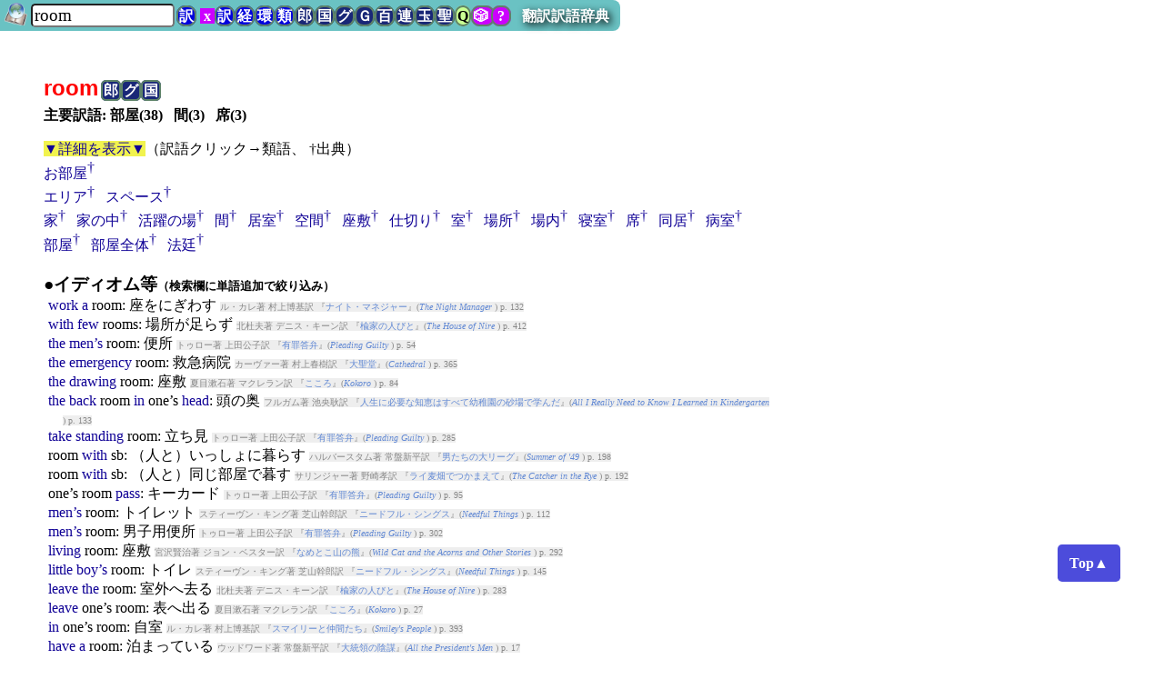

--- FILE ---
content_type: text/html; charset=UTF-8
request_url: https://dictjuggler.net/yakugo/?word=room
body_size: 22489
content:
   
<!DOCTYPE html>
<html>
<head>
    
<!-- Global Site Tag (gtag.js) - Google Analytics -->
<script async src="https://www.googletagmanager.com/gtag/js?id=UA-346664-3"></script>
<script>
  window.dataLayer = window.dataLayer || [];
  function gtag(){dataLayer.push(arguments)};
  gtag('js', new Date());

  gtag('config', 'UA-346664-3');
</script>

    <meta charset="utf-8" />
    <meta name="viewport" content="width=device-width, initial-scale=1">
    <meta name="description" content="各種辞書サイト　翻訳訳語・経済・金融・証券・会計・環境　英日・日英" />
    <meta name="keywords" content="room, 翻訳, 訳語, 英和, 和英" />
    
    <title>「room」の訳／意味 &mdash; 英日・日英 翻訳訳語辞典 &mdash; 辞遊人（DictJuggler）</title>
        <script async src="https://pagead2.googlesyndication.com/pagead/js/adsbygoogle.js?client=ca-pub-0478687313408094"
     crossorigin="anonymous"></script>
   
<script async src="https://fundingchoicesmessages.google.com/i/pub-0478687313408094?ers=1" nonce="iZ9Ozwi69sifWgF2A9bA0g"></script><script nonce="iZ9Ozwi69sifWgF2A9bA0g">(function() {function signalGooglefcPresent() {if (!window.frames['googlefcPresent']) {if (document.body) {const iframe = document.createElement('iframe'); iframe.style = 'width: 0; height: 0; border: none; z-index: -1000; left: -1000px; top: -1000px;'; iframe.style.display = 'none'; iframe.name = 'googlefcPresent'; document.body.appendChild(iframe);} else {setTimeout(signalGooglefcPresent, 0);}}}signalGooglefcPresent();})();</script>
    <style>

/* dictjuggler-style-bw.css */
* {
  font-family: 'Hiragino Kaku Gothic Pro', 'ヒラギノ角ゴ Pro W3', 'メイリオ', 'Meiryo',  Osaka, serif;
  margin:0;
  padding:0;
}


#page-top-title {
    margin: 5px 0px 0px 0px;
    border-top: 2px solid #5BCCD0;
    border-bottom: 2px solid #5BCCD0;
    padding: 3px 20px;
    color: #000000;
}



h3 {
     margin: 30px 40px 10px 20px;
     border-style: solid;
     border-width: 0px 0px 1px 15px;
/*     border-color: #61CCCE;  */
     padding-left: 10px;
     border-color: #61CCCE; 
     }

p {
     margin-left: 30px;
     margin-right: 20px;
     padding-right: 2em;
}		 

		 
ul {
    margin-left: 30px;
    margin-right: 30px;
}

li {
    margin-left: 30px;
    margin-right: 30px;

}
		 
a {
  text-decoration: none;
  color: #030303; /* 墨絵*/
}

a:hover {
/* color: teal;*/  /* 青緑の薄いの */
 color: #111;   /* 墨絵 */
/*    color: #C8C8C8;   */ /* 墨絵 */
/*    text-decoration: underline; */
    /* background-color: #FF99FF; */
    background-color: #DDDCDF;/* 墨絵 */
  }
a:active {
   /*color: teal;  */
   color: #C8C8C8;   /* 墨絵 */
   text-decoration: underline;
  }

#topArea {
  white-space: nowrap;
  /*    position: absolute; */
  padding: 0px;
  color: #000;
  text-align: left;
  width: 100%;
  font-size: 16pt;
  font-weight: bold;
  vertical-align: bottom;
  font-style: italic;
}


#siteCatchCopy {
  font-style: italic;
  font-size: 12pt;
  vertical-align: middle;
  margin-left: 2em;
  margin-right: 2em;
}

.siteLogoInOtherLang {
  font-size: 14pt;
}


/* いつも表示されるタイトルと検索フォーム、それに（外部）辞書ボタン */
#pageTopTitleWithSearchField {
    font-family: 'Hiragino Kaku Gothic Pro', 'ヒラギノ角ゴ Pro W3', 'メイリオ', 'Meiryo',  Osaka, serif;
    background-color: #CFCDD0;
    text-align: left;    
    position: fixed; 
    left: 0;
    top: 0;
    padding: 0 0 4px 0;
    z-index: 10;
    border-radius: 0 0.5rem 0.5rem 0;
/*    white-space: nowrap; */
/*     display: none; */
}

#pageTopTitleWithSearchField a:hover {
/*    background-color: #0FE;*/
    color: #000;
}

#inputField {
  margin: 0em 0 0 0;
/*  margin-top: 0.3em;*/
/*  margin-bottom: 0.2em; */
  padding-left: 0;
  border-radius: 0.3rem;
/*  font-size: 14pt;*/

}


#topTitle {
/*    font-family: 'Hiragino Kaku Gothic Pro', 'ヒラギノ角ゴ Pro W3', "メイリオ","Meiryo",  Osaka, serif;  */
  font-size: normal;
    margin-left: 0.5rem;
		margin-right: 0.8rem;
    font-weight: bold;
    text-shadow: 3px 3px 8px #fff;
    color: #000;
    border-radius: 7px;
		white-space: nowrap;
}

#topTitle a {
    color: black;
}

/* #topTitle a:hover { */
/*     color: white; */
/* } */

/* #topTitle a:active { */
/*     color: white; */
/* } */


#inputField {
    margin-top: 4px;
    margin-left: 1cm;
    margin-right: 0cm;
    width: 4cm;
    font-size: 14pt;
}



#topSpaceForFixedSearchForm {
  height: 4em;
}

#topMessage {
   margin: 1cm 1cm 1cm 1cm;
}

/*
#headDictLink {
  background-color: green;
  color: white;
}
*/


#copyright {
  /*   text-align: center; */
  max-width: 50rem;
    margin: 5px 0px 0px 0;
    border-top: 2px solid #5BCCD0;
    padding: 0px 20px 10px 20px;
    color: #555555;  /*  #AAA600; */
/*		background-color: #61CCCE; */
    font-size: 9pt;

}

#imiso {
    width: 200px;
}

.searchForm p {
  margin: 0;
}
#usage {  /* usage.html 以外では表示する。usageではこの定義を上書きして消す */
	text-decoration: underline;
}


.side-column {
    /* position: absolute;  */
    /* position: fixed;  */
    float: right; 
    width: 180px;  
    text-align: center; 
    margin: 5px 0px 0px 20px; padding: 0px 0px 100px 10px; background-color: #CDDFA1; /* #74D4D5;*/
    }

.search-ad-box {
    position: absolute; 
/* IE 6 で fixedがうまく動作しない
   position: fixed;
*/
    top: 0px;
    right: 0px;
    width: 180px; 
    /*height: ; */
    margin: 0px 0px 0px 0px;
    background-color: #4A64C6;
    padding: 5px 5px 5px 10px;
/* height: 5000px; */
}


.body-text {
  margin-right: 180px;
}


.search1 {
    width: 20px;
    text-align: center;
    }

.search2 {
    width: 20px;
    text-align: center;
    }

.searchForm {
    border-width: 0px;
    border-color: #aaa;
    border-style: solid;
    padding-top: 0px;
    padding-bottom: 0px;
/*    height: 20px; */
    background-color: #E8EAFC;   /* #CDDFA1; */
    margin: 0px;  /* 右コラムは .side-clumn参照 180px */
}

.adWide, .adHorizontal, .horizontalAd {
    border-width: 0px;
/*    background-color: #000; */
    border-color: #aaa;
    border-style: solid;
    margin: 1em 1cm;
/*    margin-right: 200px;
    margin-left: 1cm;
    margin-top: 5px;
  */
/*  white-space: nowrap;  */

    }

.adRectangle, .rectangleAd {
  margin: 2em 0em 1em 0.5em;
/*  white-space: nowrap; */
}



.shutten {
    font-size: 8pt;
    width: 20em;
    }

.idiomTrans {
   color: #039;
}


/*
例文と出典
a bushy spray of elm-stump suckers: ニレの切り株から勢いよく芽吹いた若枝
べーカー著岸本佐知子訳『フェルマータ』 白水uブックス120ページ（The Fermata）
*/

.du {
    margin-bottom: 0.1cm;
}

/* 出典*/

.ref {  /* reference */
   font-size: 10pt;
}

/* 訳語リストと詳細リストの間 他の辞書で辞書引き */
#detailSeparator {
    margin: 0.2cm 1cm 0.5cm 1.5cm;
    padding: 0.2cm 2cm 0.2cm 0.5cm;
    border-style: solid;
    border-width: 1px;
    border-color: #888;
}


  /* other dictionary link ボタン btn button */
.odlSpeEng, .odl, .odlSpe, .odlInt, .odlSmall, .odlIntSmall, .odlTiny, .odlIntTiny {
  /*
  font-family: "Hiragino Kaku Gothic ProN", Osaka, "ヒラギノ角ゴ Pro W6", "Meirio", san-serif; */
  font-weight: bold;
  padding: 1px;
  margin-left: -4px;
  font-size: 12pt;
  line-height: 12pt;
  color: #000;
  text-decoration: none;
  /*    background-color: #00C; */
  /*    background-color: #192777; */
  background-color: #FFF; /* 墨絵 */
  border-width: 2px;
  /*    border-style: solid; */
  border-style: solid;  /* 墨絵 */
  /*    border-color: #5E8367;  */
  border-color: #AEAEAE;  /* 墨絵 */
  border-radius: 0.25cm;

}

.odlSmall, .odlIntSmall {
    font-size: 4.2mm;
    font-weight: 300;
    border-radius: 0.15cm;
/*
    border-top-left-radius: 0.15cm;
    border-top-right-radius: 0.15cm;
    border-bottom-left-radius: 0.15cm;
    border-bottom-right-radius: 0.15cm;
*/
 }

.odlTiny, .odlIntTiny {
    color: black;
    background-color: white;
    font-size: 4mm;
    font-weight: bold;
    border-radius: 0.15cm;
/*
    border-top-left-radius: 0.15cm;
    border-top-right-radius: 0.15cm;
    border-bottom-left-radius: 0.15cm;
    border-bottom-right-radius: 0.15cm;
*/
 }


.odlInt {   /* 内部辞書 */
/*    background-color: #FAF1D6; */
/*    background-color: #00D; */
  color: #fff;
  background-color: #05081D; /* 墨絵 */
  border-color: #F0F0F0; /* 墨絵 */
/*    color : black; */
}



.odlSpeEng, .odlSpe {
/*    background-color: #C0F; */
  color: black;
  background-color: #EEE;  /* 墨絵 */
  border-color: #AEAEAE;  /* 墨絵 */
}

.odlSpeEng {
    padding-left: 0.3em;
    padding-right: 0.3em;
    }


.odlsuf { /* suffix like Th2 */
    font-family: Helvetica, san-serif;
    vertical-align: sub;
/*    font-size: 6pt;*/
    font-size: 4mm;
}

.originalBanner {
    margin: 3px 1.5cm; 
    width: 640px;
    padding: 10px 0.5cm 10px 0.5cm;
    background-color: purple;
/*    background-color: #0FF; */
    color: #FFF;
    font-weight: bold;
    cursor: pointer;
    border-style: solid;
    border-color: #888;
    border-width: 3px;
}

.originalBannerBook {
    margin: 3px 3px 3px 20px; 
    width: 712px;
    height: 80px;
    padding: 2px 10px 10px 0px;
    background-color: purple;
/*    background-color: #0FF; */
    color: #FFF;
/*    font-weight: bold; */
/*    font-size: 12pt; */
    cursor: pointer;
    border-style: solid;
    border-color: #888;
    border-width: 3px;
}


/*　今の所、訳語辞典からの類語（英語もあり）の参照 */
.dictlink, .dictLink, .dictLinkE {
    margin-left: 6px;
    padding: 1px;
    color: white;
    background-color: #78BC4E;
}

.aboutLink {
    font-size: 12pt;
}

.topNoticeBoard {
    font-size: smaller;
    margin: 20px 0px 20px 0px;
    padding: 5px 5px 5px 30px;
    border-width: 1px 0px 1px 0px;
    border-color: #002C68;
    text-align: left;
/*    background-color: #FFECF6;*/ /* 薄いピンク */ 
    background-color: #FDFDFD;/* 墨絵 */ 
}

#mainContent {
    margin-top: 20px;
}

#remoteLink {  /* for debug */
  top: 1cm;
  right: 0;
  position: fixed;
  z-index: 10;
}

/*
.snsTopRight {
    position: absolute; 
    right: 0;
    top: 10px;
    padding-right: 0;
    margin-right: 0;
    z-index: 0;
}
*/


#return-top {
  background-color: #d66262;
  border-radius: 50%;
  bottom: 10px;
  color: #fff;
  font-size: 14px;
  height: 50px;
  line-height: 50px;
  outline: 0;
  position: fixed;
  right: 10px;
  text-align: center;
  width: 50px;
}

@media screen and (max-width: 1000px) {
  .snsTopRight {
	  display: none;
  }

}@media screen and (max-width: 600px) {

#topSpaceForFixedSearchForm {
  height: 6rem;
}


}/* dictjuggler-style-color.css */

#page-top-title {
/*    color: #000000; */
}


#topArea {
  color: #000;
/*  background-color: #49D2A0; /* 黄緑っぽい青*/ */
/*  background-color: #70EDEE;  墨絵 */
}
		 
a {
  color: #00E; 
/*  color: #030303;  */ /* 墨絵*/
}

a:hover {
 color: teal;  /* 青緑の薄いの */
/* color: #111;  */  /* 墨絵 */
  background-color: #FF99FF;
/*    background-color: #DDDCDF; */ /* 墨絵 */
  }
a:active {
  color: teal; 
/*   color: #C8C8C8; */   /* 墨絵 */
/*   text-decoration: underline; */
  }


/* いつも表示されるタイトルと検索フォーム、それに（外部）辞書ボタン */
/* #pageTopTitleWithSearchField {
  background-color: #6AC2C3;  
*/
/*  background-color: #CFCDD0;  */ /* 墨絵 */
/*
}
*/

/* ヘルプなどでこれが使われるのでここで削除してはダメ */

#pageTopTitleWithSearchField a:hover {
  background-color: #6AC2C3;  
  color: #000;
}


#copyright {
/*   text-align: center; */
    margin: 5px 0px 0px 0;
    border-top: 2px solid #5BCCD0;
    padding: 0px 20px 10px 20px;
/*    color: #AAA600;  */
    color: #555555;  /*  #AAA600; */
/*		background-color: #61CCCE; */
    font-size: 9pt;

}


  /* other dictionary link ボタン */
.odlSpeEng, .odl, .odlSpe, .odlSpeClear , .odlInt, .odlSmall, .odlIntSmall, .odlTiny, .odlIntTiny {
	cursor: pointer;
  font-weight: bold;
	border-color: #5E8367;
  color: #fff;
  background-color: #192777;
/*  border-color: #AEAEAE; */  /* 墨絵 */
}


.odlInt {   /* 内部辞書 */
  background-color: #00D;
}

.odlTiny, .odlIntTiny {
/*	color: #000;
	background-color: #fff;
*/
	border-width: 1px;
	margin-left: 2px;
	font-weight: normal;
	font-weight: bold; 
}

.odlSpeEng, .odlSpe, .odlSpeClear {
  background-color: #C0F; 
}


.topNoticeBoard {
  background-color: #FFECF6; /* 薄いピンク */ 
/*  background-color: #FDFDFD; */ /* 墨絵 */ 
}

.bottomFixedAd {
	padding-top: 1rem; text-align: left;
	width: 100%; background-color: white;
}

.bottomFixedAdSPhone {
	padding-top: 1rem; text-align: left;
	width: 100%; background-color: white;
	position: fixed; left: 0; bottom: 0; 
}

		
@media screen and (min-height: 30rem){  /* 1024px */
	.bottomFixedAd {
		position: fixed; left: 0; bottom: 0; 
	}
}

/* yakugo3.css */

* {
  margin:0;
  padding:0;
}

body {
/*    width: 800px; */
/*    margin-left: auto;
    margin-right: auto;
*/
  font-family: "メイリオ", "Meiryo", 'Hiragino Kaku Gothic Pro','ヒラギノ角ゴ Pro W3', serif;
 /* line-height: 150%;   山岡さんの要望で、出典との間を広げようと思うが、ちょっと難しい*/
}



body a {
  color: #100296;
/*  color: #030303; */ /* 墨絵*/
}


h1 {
     margin: 0px 0px 0px 0px;
}

h2 {
    margin: 10px 40px 10px 10px;
     border-style: solid;
     border-width: 0px 0px 1px 15px;
     border-color: #4A64C6; /*#5BCCD0; *//*green; */ /*#74D4D5; */
     padding: 5px 0px 2px 20px;
     }

h3 {
  margin: 30px 40px 10px 20px;
  border-style: solid;
  border-width: 0px 0px 1px 15px;
  border-color: #61CCCE; 
  padding-left: 10px;
}


p {
     margin-left: 30px;
     margin-right: 20px;
     padding-right: 50px;
}		 

		 
ul {
  margin-left: 3rem;
  margin-right: 3rem;
}

li {
  margin-left: 3rem;
  margin-right: 3rem;
}
		 
a {
    text-decoration: none;
    }

a:hover {
    color: teal;
    background-color: #FF99FF;
  }
a:active {
  color: teal;
  text-decoration: underline;
}




.idiomTrans {
   color: #039;
}




/****** 狭い場合 ***************/


/* かなり広い  Amazonを入れる */

.exampleLink {
/*  font-size: 7pt; */
  vertical-align: super;
  text-decoration: none;
  margin-right: 0.5rem;
}
.exampleLink a {
  text-decoration: none;
}


.yakureiAndReference {
  text-indent: 3rem;
  line-height: 130%;
}

.yakureiAndReference-show {
  text-indent: 3rem;
}

.yakugoAndExpandMark {
  /*	white-space: normal;  */ /* ★12 */
	white-space: nowrap; /* 11/3/2023 (Fri)  */
  line-break: strict;
}



.mainYakugoYakureiAndReference {
	margin: 0 0 0 1rem;
	padding-left: 2rem;
	text-indent: -1rem;
	background-color: #F9F9F9;
}


#showDetailLink a {
  padding: 4px;
  background-color: #F1F34E;  /* yellow #E7E8A6; */
/*  background-color: #A1A1A1; */ /* 墨絵 */
/*  background-color: #DDD; */ /* 墨絵 */
}



h1 {
     margin: 0px 0px 0px 0px;
}

h2 {
    margin: 10px 40px 10px 10px;
     border-style: solid;
     border-width: 0px 0px 1px 15px;
     border-color: #4A64C6; /*#5BCCD0; *//*green; */ /*#74D4D5; */
     padding: 5px 0px 2px 20px;
     }

h3 {
     margin: 30px 40px 10px 20px;
     border-style: solid;
     border-width: 0px 0px 1px 15px;
     border-color: #61CCCE; 
     padding-left: 10px;
     }

p {
     margin-left: 30px;
     margin-right: 20px;
     padding-right: 50px;
}		 

		 
ul {
    margin-left: 30px;
    margin-right: 30px;
}

li {
    margin-left: 30px;
    margin-right: 30px;

}
		 
a {
    text-decoration: none;
    }

a:hover {
    color: teal;
/*    text-decoration: underline; */
    background-color: #FF99FF;
  }
a:active {
   color: teal;
   text-decoration: underline;
  }


#headWord {
   margin-left: 0;
   font-family: "メイリオ","Meiryo", 'Hiragino Kaku Gothic Pro','ヒラギノ角ゴ Pro W6', Helvetica, serif;
  font-size: x-large;
  font-weight: bold;
  color: red;
}


#topYakugoListAndIdiom {
  margin: 0.8rem 1rem 2rem 1rem;
  padding-top: 0;
/*   white-space: nowrap;  これをやると折り返してくれない */
}


#topYakugoListAndIdiom a {
    white-space: nowrap;
}


#idiomStart {
  margin-top: 1em;
  font-size: larger;
}

#idioms {
  margin-left: 2rem;
}

#copyright {
/*   text-align: center; */
    margin: 5px 0px 0px 0;
    border-top: 2px solid #5BCCD0;
    padding: 0px 20px 10px 20px;
    color: #555555;  /*  #AAA600; */
/*		background-color: #61CCCE; */
    font-size: 8pt;

}


.searchForm p {
  margin: 0;
}
#usage {  /* usage.html 以外では表示する。usageではこの定義を上書きして消す */
	text-decoration: underline;
}


.side-column {
    /* position: absolute;  */
    /* position: fixed;  */
    float: right; 
    width: 180px;  
    text-align: center; 
    margin: 5px 0px 0px 20px; padding: 0px 0px 100px 10px; background-color: #CDDFA1; /* #74D4D5;*/
    }

.search-ad-box {
    position: absolute; 
/* IE 6 で fixedがうまく動作しない
   position: fixed;
*/
    top: 0px;
    right: 0px;
    width: 180px; 
    /*height: ; */
    margin: 0px 0px 0px 0px;
    background-color: #4A64C6;
    padding: 5px 5px 5px 10px;
/* height: 5000px; */
}




.midashiAndExpandingChar {
  white-space: nowrap;
}



.translation {  /* 訳語見出し */
  background-color: #FFCFFF;
  padding: 1px 10px 1px 1px;
  font-size: larger;
  /*  border-width: 10px 0px 0px 0px;
      border-style: solid;
      border-color: #FFFFFF; 
 */
}


.english-book {  /* 訳語見出し */
/*                background-color: #005500;
                color: #FFFFFF;
*/
                font-style: italic;
        }

.reference {
  color: #666666;
}

.table-div {  /* 表を囲む div */
    margin-left: 15px;
    margin-right: 10px;
    }

.maintbl {
    width: 98%; /*   width: 800px; */
    margin: 10px 0px 20px 0px;
    
    background-color: #eee8aa; /* #E7E2A8; */
    border-collapse:collapse;
    border-spacing:0px;
    }

.tblheader {
    background-color: #eee8aa;
    border-width: 1px;
    border-color: #333 #eee8aa;
    border-style: solid;
    height: 34px;
    }

.tblrowtype1 {
    background-color: #FFFFFF;
    border-color: #FFF;
    border-width: 1px 2px;
    border-style: solid;
    border-color: #333 #eee8aa;
}
.tblrowtype2 {
    background-color: #eee8aa; /* E7E2A8 */
    border-width: 1px;
    border-color: #333 #eee8aa;
    border-style: solid;
}

.tbltdtype1 {
    background-color: #FFFFFF;
    border-color: #FFF;
    border-width: 0px;
    }


.tbltdtype2 {
    background-color: #eee8aa; /* E7E2A8 */
    border-color: #FFF;
    border-width: 0px;
    }

.tblnumber {
    background-color: #CDDFA1;  /* <h1>と揃える */
    padding-left: 3px;
    vertical-align: middle;
    width: 8px;
    text-align: right;
    }
.search1 {
    width: 20px;
    text-align: center;
    }

.search2 {
    width: 20px;
    text-align: center;
    }

.searchForm {
    border-width: 0px;
    border-color: #aaa;
    border-style: solid;
    padding-top: 0px;
    padding-bottom: 0px;
/*    height: 20px; */
    background-color: #E8EAFC;   /* #CDDFA1; */
    margin: 0px;  /* 右コラムは .side-clumn参照 180px */
}


.shutten {
    font-size: 8pt;
    width: 20em;
    }


/*
例文と出典
a bushy spray of elm-stump suckers: ニレの切り株から勢いよく芽吹いた若枝
べーカー著岸本佐知子訳『フェルマータ』 白水uブックス120ページ（The Fermata）
*/

/* du == detail unit  */
.du {
    margin-bottom: 0.1cm;
}

.duHead { /* detail unit Head */
  white-space: nowrap; /* 途中で折り返さない */
}


.dexa { /* dexa == detailed example */
  margin-left: 1rem;
  text-indent: -1rem;
}


/* 訳語リストと詳細リストの間 他の辞書で辞書引き */
#detailSeparator {
    margin: 0.2cm 1cm 0.5cm 1.5cm;
    padding: 0.2cm 2cm 0.2cm 0.5cm;
    border-style: solid;
    border-width: 1px;
    border-color: #888;
}



.originalBanner {
    margin: 3px 1cm; 
    width: 640px;
    padding: 10px 0.5cm 10px 0.5cm;
    background-color: purple;
/*    background-color: #0FF; */
    color: #FFF;
    font-weight: bold;
    cursor: pointer;
    border-style: solid;
    border-color: #888;
    border-width: 3px;
}

.idiomIntro {
  color: red;
  font-size: larger;
}



/****** 狭い場合 ***************/

  #sidebar {
    display: none;
    width: 0;
  }
  #topYakugoListAndIdiom {
    margin-right: 1em;
  }

/*
  #topYakugoList {
    width: 1000px;
  }
*/


/* 一定以上の大きさのウィンドウの場合  */

@media all and (min-width: 70rem) {
  #detailDivision {
    width: 64rem;
  }
}



/* かなり広い  Amazonを入れる */

@media all and (min-width: 1200px) {
 #sidebar {
    text-align: left;
    float: right; 
/*//    position: left; 
//     right: 0;
//     top: 45px; 
*/
    width: 360px; /*  160x600  */
/*//    width: 300px;  //  300x250
*/
    display: inherit;
    margin-right: 2px;
    margin-left: 1em;
    margin-top: 10px;
  }
  #topYakugoListAndIdiom { 
    margin-right: 2em;
/*
   // margin-right: 300px;
*/
  }
}

#about {
 margin-left: 30px;
}

#about h2 {
  margin: 10px 40px 10px 30px;
  border-width: 0px 0px 1px 15px;
  border-style: solid;
  border-width: 0px 0px 1px 15px;
  border-color: #5CB6B4;
  padding: 4px 1em;
}


.exampleHead {
/*  font-weight: bold; */
}



.expandedDetail {
  display: none;
  padding-top: 1rem;
  padding-left: -2rem;
  text-indent: 3rem;

/*  display: inline; */
/*	background-color: #EEE; */
/*  padding: 0.5em; */
}



#showDetailLink {
/*  font-size: larger; */
  margin: 2em 2em;
}

#adMiddle {
  margin: 2em 0 2em 2em;
  white-space: nowrap; /* 途中で折り返さない */  
}


/* マージンがあるものを指定すると、右にシフトして表示されてしまうブラウザ（IE, Firefox）があるため、ちょっと小細工　*/
#adMiddleIdiomMarker {
  margin: 2em 0 2em -2em;
  padding-left: 2em;
  white-space: nowrap; /* 途中で折り返さない */  
}


.adEnd {
  margin: 2em 0 2em 2em;
  white-space: nowrap; /* 途中で折り返さない */  
 }

.red {
  color: red;
}


/* いつも表示されるタイトルと検索フォーム、それに（外部）辞書ボタン */
/* library/*.css  を置き換えるものだけ　*/
#pageTopTitleWithSearchField {
    background-color: #6AC2C3; /*#EEE;*/ /*0F2A66; */ /* CDDFA1; */
}

#pageTopTitleWithSearchField a:hover { /* <h1> */
    color: blue;
    background-color: #0FE;
}


#topForm {

}


#topTitle {
  color: #FFF;
  font-weight: bold;
  text-shadow: 3px 3px 8px #000;
}

#topTitle a {
    color: black;
}



#headWordDiv {
    margin: 0.5cm 0px 0px 2em;
    /* border-width: 0px 0px 2px 30px; */
    /* border-style: solid;
       border-color: #74D4D5; */
    padding: 0px;
    /* white-space: nowrap;  */ /* 途中で折り返さない -> ないほうがよい？ 9/21/2021 (Tue) 06:28:51 */
}

#headDictLink {
  background-color: green;
  color: white;
}

#headDictLink a {
  color: white;
}

#headDictLink a:hover {
  color: pink;
  background-color: green;
}


/* 一定以上の大きさのウィンドウの場合  */

@media all and (min-width: 55rem) {
  #topYakugoListAndIdiom {
    width: 50rem;
  }
}



/* かなり広い  Amazonを入れる */

@media all and (min-width: 1200px) {
 #sidebar {
    text-align: left;
    float: right; 
//    position: left; 
//     right: 0;
//     top: 45px; 
    width: 360px; /*  160x600  */
//    width: 300px;  //  300x250
    display: inherit;
    margin-right: 2px;
    margin-left: 1em;
    margin-top: 10px;
  }
  #topYakugoListAndIdiom { 
    margin-right: 2em;
   // margin-right: 300px;
  }
}

/* 出典*/
.refExpanded, .ref {
  font-size: x-small;
  background-color: #EEE;
  color: #888;
}
.refExpanded a {
  color: #6289D4;
}

.ref a {
  color: #6289D4;
}

</style>
<script type='text/javascript' src='yakugo3.js'></script><link rel="shortcut icon" href="../favicon.ico">


<!-- InMobi Choice. Consent Manager Tag v3.0 (for TCF 2.2) -->
<script type="text/javascript" async=true>
(function() {
  var host = "www.themoneytizer.com";
  var element = document.createElement('script');
  var firstScript = document.getElementsByTagName('script')[0];
  var url = 'https://cmp.inmobi.com'
    .concat('/choice/', '6Fv0cGNfc_bw8', '/', host, '/choice.js?tag_version=V3');
  var uspTries = 0;
  var uspTriesLimit = 3;
  element.async = true;
  element.type = 'text/javascript';
  element.src = url;

  firstScript.parentNode.insertBefore(element, firstScript);

  function makeStub() {
    var TCF_LOCATOR_NAME = '__tcfapiLocator';
    var queue = [];
    var win = window;
    var cmpFrame;

    function addFrame() {
      var doc = win.document;
      var otherCMP = !!(win.frames[TCF_LOCATOR_NAME]);

      if (!otherCMP) {
        if (doc.body) {
          var iframe = doc.createElement('iframe');

          iframe.style.cssText = 'display:none';
          iframe.name = TCF_LOCATOR_NAME;
          doc.body.appendChild(iframe);
        } else {
          setTimeout(addFrame, 5);
        }
      }
      return !otherCMP;
    }

    function tcfAPIHandler() {
      var gdprApplies;
      var args = arguments;

      if (!args.length) {
        return queue;
      } else if (args[0] === 'setGdprApplies') {
        if (
          args.length > 3 &&
          args[2] === 2 &&
          typeof args[3] === 'boolean'
        ) {
          gdprApplies = args[3];
          if (typeof args[2] === 'function') {
            args[2]('set', true);
          }
        }
      } else if (args[0] === 'ping') {
        var retr = {
          gdprApplies: gdprApplies,
          cmpLoaded: false,
          cmpStatus: 'stub'
        };

        if (typeof args[2] === 'function') {
          args[2](retr);
        }
      } else {
        if(args[0] === 'init' && typeof args[3] === 'object') {
          args[3] = Object.assign(args[3], { tag_version: 'V3' });
        }
        queue.push(args);
      }
    }

    function postMessageEventHandler(event) {
      var msgIsString = typeof event.data === 'string';
      var json = {};

      try {
        if (msgIsString) {
          json = JSON.parse(event.data);
        } else {
          json = event.data;
        }
      } catch (ignore) {}

      var payload = json.__tcfapiCall;

      if (payload) {
        window.__tcfapi(
          payload.command,
          payload.version,
          function(retValue, success) {
            var returnMsg = {
              __tcfapiReturn: {
                returnValue: retValue,
                success: success,
                callId: payload.callId
              }
            };
            if (msgIsString) {
              returnMsg = JSON.stringify(returnMsg);
            }
            if (event && event.source && event.source.postMessage) {
              event.source.postMessage(returnMsg, '*');
            }
          },
          payload.parameter
        );
      }
    }

    while (win) {
      try {
        if (win.frames[TCF_LOCATOR_NAME]) {
          cmpFrame = win;
          break;
        }
      } catch (ignore) {}

      if (win === window.top) {
        break;
      }
      win = win.parent;
    }
    if (!cmpFrame) {
      addFrame();
      win.__tcfapi = tcfAPIHandler;
      win.addEventListener('message', postMessageEventHandler, false);
    }
  };

  makeStub();

  var uspStubFunction = function() {
    var arg = arguments;
    if (typeof window.__uspapi !== uspStubFunction) {
      setTimeout(function() {
        if (typeof window.__uspapi !== 'undefined') {
          window.__uspapi.apply(window.__uspapi, arg);
        }
      }, 500);
    }
  };

  var checkIfUspIsReady = function() {
    uspTries++;
    if (window.__uspapi === uspStubFunction && uspTries < uspTriesLimit) {
      console.warn('USP is not accessible');
    } else {
      clearInterval(uspInterval);
    }
  };

  if (typeof window.__uspapi === 'undefined') {
    window.__uspapi = uspStubFunction;
    var uspInterval = setInterval(checkIfUspIsReady, 6000);
  }
})();
</script>
<!-- End InMobi Choice. Consent Manager Tag v3.0 (for TCF 2.2) -->


</head>
<body >
<div id="pageTopForSmartPhone"></div>
<div style="z-index: 100; position: fixed; bottom: 5rem; right: 3rem; text-align: center; padding: 1em 0.8em; line-height: 0.6em; opacity: 0.7; border-radius: 0.3em; background-color: #00C;">
<a href='#pageTopForSmartPhone' style="font-size: 12pt; font-weight: bold; text-decoration: none; color: white;">
Top▲
</a>
</div>

<span id="pageTop"></span>
  
<div id="pageTopTitleWithSearchField">
				<form id="topForm" method="POST" submit='./'>
		<a href='../'>
  <img style="width: 1.6rem; margin-left: 0.3rem; padding: 0 0 0.1rem 0; vertical-align: bottom;" src="../images/dictjuggler_s.png" />
</a>
		<input id="inputField" type="text" name="word" value="room" maxlength="100" autocorrect="off" placeholder="" tabindex=1
		style="padding-left: 2px; margin-top: 4px; margin-left: 0; margin-right: 2px; width: 4cm;" > 
    <input type="hidden" name="pageStatus" value="wordInput" > <a  class='odlInt' title='          翻訳訳語辞典で検索します' onclick='searchOtherDictWeb("yakugo");'>訳</a> <a  class='odlSpeClear' title='          クリア入力欄をクリアします' onclick='f=document.getElementById("inputField"); f.value = ""; f.focus();'>&nbsp;x&nbsp;</a> <a  class='odlInt' title='          翻訳訳語辞典で検索します' onclick='searchOtherDictWeb("yakugo");'>訳</a> <a  class='odlInt' title='          経済金融・証券会計訳語辞典で検索します' onclick='searchOtherDictWeb("ecostock");'>経</a> <a  class='odlInt' title='          環境訳語辞典で検索します' onclick='searchOtherDictWeb("environ");'>環</a> <a  class='odlInt' title='          翻訳類語辞典で検索します' onclick='searchOtherDictWeb("thrj");'>類</a> <a  class='odl' title='          英辞郎で検索します。別のサイトのため、新しいウィンドウを開きます' onclick='searchOtherDictWeb("eijiro");'>郎</a> <a  class='odl' title='          日本語の場合は国語辞典を、英語の場合は英英辞典を検索します。別のサイトのため、新しいウィンドウを開きます' onclick='searchOtherDictWeb("jjee");'>国</a> <a  class='odl' title='          Goo辞書で検索します。別のサイトのため、新しいウィンドウを開きます' onclick='searchOtherDictWeb("goodicts");'>グ</a> <a  class='odl' title='          検索エンジンで検索します。別のサイトのため、新しいウィンドウを開きます' onclick='searchOtherDictWeb("search");'>Ｇ</a> <a  class='odl' title='          百科事典で検索します。別のサイトのため、新しいウィンドウを開きます' onclick='searchOtherDictWeb("wiki");'>百</a> <a  class='odl' title='          連想類語辞典で検索します。別のサイトのため、新しいウィンドウを開きます' onclick='searchOtherDictWeb("rensoruigo");'>連</a> <a  class='odl' title='          類語玉手箱で検索します。別のサイトのため、新しいウィンドウを開きます' onclick='searchOtherDictWeb("tamatebako");'>玉</a> <a  class='odl' title='          聖書を検索します。別のサイトのため、新しいウィンドウを開きます' onclick='searchOtherDictWeb("bible");'>聖</a> <a href='../quiz/' class='odlSpe' style='color: black; background-color: #C9FF93;' title='          「翻訳訳語辞典」を使ったQuizです。頭の体操にどうぞ！'>Q</a> <a  class='odlSpe' title='          ランダムに検索します。単語の世界の「お散歩」をどうぞ' onclick='searchOtherDictWeb("random");'> &#x1F3B2; </a> <a  class='odlSpe' title='          ヘルプを表示します' onclick='searchOtherDictWeb("help");'>&nbsp;?&nbsp;</a> <a id='topTitle' href='./'>翻訳訳語辞典</a> </form>
  </div>
<div id="topSpaceForFixedSearchForm">
</div>    
    <div style="margin: 1rem 1rem;">
    
<div id="headWordDiv">
  <span id="headWord">
    room
  </span>
     <a  class='odlSmall' title='          英辞郎で検索します。別のサイトのため、新しいウィンドウを開きます' onclick='searchOtherDictWebWord("eijiro", "room");'>郎</a> <a  class='odlSmall' title='          Goo辞書で検索します。別のサイトのため、新しいウィンドウを開きます' onclick='searchOtherDictWebWord("goodicts", "room");'>グ</a> <a  class='odlSmall' title='          日本語の場合は国語辞典を、英語の場合は英英辞典を検索します。別のサイトのため、新しいウィンドウを開きます' onclick='searchOtherDictWebWord("jjee", "room");'>国</a> 
 <p style='margin: 0.4rem 1rem 0 0; font-weight: bold'>主要訳語:  部屋(38) &nbsp; 間(3) &nbsp; 席(3)</p>
</div> <!-- headWordDiv -->
    
    </div>

    <div id="allYakugoList" style="margin: 0 3rem 0 3rem; max-width: 50rem;">
    <a id='showAllMessage' href='javascript:showAllExamples()'><span style='background-color: #F1F34E;'>▼詳細を表示▼</span></a>（<span id='headWordExplanation'>訳語クリック→類語、 †出典</span>）
  <br>
      
<span id='ex-0y' class="yakugoAndExpandMark">
 <a id='ex-0z' title='' style='white-space: nowrap;' href='../ruigo/?word=お部屋'>お部屋</a><a id='ex-0x' class='exampleLink' href='javascript:yakugoShowExampleDiv("ex-0")'>†</a>
</span>

<div id="ex-0" class="expandedDetail">
  &nbsp;  <a  class='odlIntTiny' title='翻訳類語辞典' onclick='searchOtherDictWebWord("thrj", "お部屋");'>類</a> <a  class='odlTiny' title='          日本語の場合は国語辞典を、英語の場合は英英辞典を検索します。別のサイトのため、新しいウィンドウを開きます' onclick='searchOtherDictWebWord("jjee", "お部屋");'>国</a> <a  class='odlTiny' title='          連想類語辞典で検索します。別のサイトのため、新しいウィンドウを開きます' onclick='searchOtherDictWebWord("rensoruigo", "お部屋");'>連</a> <a  class='odlTiny' title='          英辞郎で検索します。別のサイトのため、新しいウィンドウを開きます' onclick='searchOtherDictWebWord("eijiro", "お部屋");'>郎</a> <a  class='odlTiny' title='          検索エンジンで検索します。別のサイトのため、新しいウィンドウを開きます' onclick='searchOtherDictWebWord("search", "お部屋");'>Ｇ</a> <a  class='odlIntTiny' title='          翻訳訳語辞典で検索します' onclick='searchOtherDictWebWord("yakugo", "お部屋");'>訳</a>  &nbsp;
<div class='mainYakugoYakureiAndReference'>
<span id="ex-0-example" class="yakureiAndReference-show">
  
  <span class='ref'>タランティーノ著 芝山幹郎訳 『<a href="https://www.amazon.co.jp/s/?_encoding=UTF8&camp=247&creative=7399&field-keywords=%E3%82%BF%E3%83%A9%E3%83%B3%E3%83%86%E3%82%A3%E3%83%BC%E3%83%8E %E8%8A%9D%E5%B1%B1%E5%B9%B9%E9%83%8E %E3%83%95%E3%82%A9%E3%83%BC%E3%83%BB%E3%83%AB%E3%83%BC%E3%83%A0%E3%82%B9&linkCode=ur2&rh=n%3A465392%2Ck%3ABronte&tag=honyakuyakugo-22&url=search-alias%3Dstripbooks">フォー・ルームス</a>』(<a href="https://www.amazon.co.jp/s/?_encoding=UTF8&camp=247&creative=7399&field-keywords='Four+Rooms' Quentin Tarantino&linkCode=ur2&rh=n%3A52033011%2Ck%3ATim%20O%27Brien&tag=honyakuyakugo-22&url=search-alias%3Denglish-books"><em>Four Rooms</em></a> ) p. 67</span>
</span>
</div></div>

<span id='ex-1y' class="yakugoAndExpandMark">
 <br /><a id='ex-1z' title='' style='white-space: nowrap;' href='../ruigo/?word=エリア'>エリア</a><a id='ex-1x' class='exampleLink' href='javascript:yakugoShowExampleDiv("ex-1")'>†</a>
</span>

<div id="ex-1" class="expandedDetail">
  &nbsp;  <a  class='odlIntTiny' title='翻訳類語辞典' onclick='searchOtherDictWebWord("thrj", "エリア");'>類</a> <a  class='odlTiny' title='          日本語の場合は国語辞典を、英語の場合は英英辞典を検索します。別のサイトのため、新しいウィンドウを開きます' onclick='searchOtherDictWebWord("jjee", "エリア");'>国</a> <a  class='odlTiny' title='          連想類語辞典で検索します。別のサイトのため、新しいウィンドウを開きます' onclick='searchOtherDictWebWord("rensoruigo", "エリア");'>連</a> <a  class='odlTiny' title='          英辞郎で検索します。別のサイトのため、新しいウィンドウを開きます' onclick='searchOtherDictWebWord("eijiro", "エリア");'>郎</a> <a  class='odlTiny' title='          検索エンジンで検索します。別のサイトのため、新しいウィンドウを開きます' onclick='searchOtherDictWebWord("search", "エリア");'>Ｇ</a> <a  class='odlIntTiny' title='          翻訳訳語辞典で検索します' onclick='searchOtherDictWebWord("yakugo", "エリア");'>訳</a>  &nbsp;
<div class='mainYakugoYakureiAndReference'>
<span id="ex-1-example" class="yakureiAndReference-show">
  
  <span class='ref'>トゥロー著 上田公子訳 『<a href="https://www.amazon.co.jp/s/?_encoding=UTF8&camp=247&creative=7399&field-keywords=%E3%83%88%E3%82%A5%E3%83%AD%E3%83%BC %E4%B8%8A%E7%94%B0%E5%85%AC%E5%AD%90 %E6%9C%89%E7%BD%AA%E7%AD%94%E5%BC%81&linkCode=ur2&rh=n%3A465392%2Ck%3ABronte&tag=honyakuyakugo-22&url=search-alias%3Dstripbooks">有罪答弁</a>』(<a href="https://www.amazon.co.jp/s/?_encoding=UTF8&camp=247&creative=7399&field-keywords='Pleading+Guilty' Scott Turow&linkCode=ur2&rh=n%3A52033011%2Ck%3ATim%20O%27Brien&tag=honyakuyakugo-22&url=search-alias%3Denglish-books"><em>Pleading Guilty</em></a> ) p. 169</span>
</span>
</div></div>

<span id='ex-2y' class="yakugoAndExpandMark">
 <a id='ex-2z' title='' style='white-space: nowrap;' href='../ruigo/?word=スペース'>スペース</a><a id='ex-2x' class='exampleLink' href='javascript:yakugoShowExampleDiv("ex-2")'>†</a>
</span>

<div id="ex-2" class="expandedDetail">
  &nbsp;  <a  class='odlIntTiny' title='翻訳類語辞典' onclick='searchOtherDictWebWord("thrj", "スペース");'>類</a> <a  class='odlTiny' title='          日本語の場合は国語辞典を、英語の場合は英英辞典を検索します。別のサイトのため、新しいウィンドウを開きます' onclick='searchOtherDictWebWord("jjee", "スペース");'>国</a> <a  class='odlTiny' title='          連想類語辞典で検索します。別のサイトのため、新しいウィンドウを開きます' onclick='searchOtherDictWebWord("rensoruigo", "スペース");'>連</a> <a  class='odlTiny' title='          英辞郎で検索します。別のサイトのため、新しいウィンドウを開きます' onclick='searchOtherDictWebWord("eijiro", "スペース");'>郎</a> <a  class='odlTiny' title='          検索エンジンで検索します。別のサイトのため、新しいウィンドウを開きます' onclick='searchOtherDictWebWord("search", "スペース");'>Ｇ</a> <a  class='odlIntTiny' title='          翻訳訳語辞典で検索します' onclick='searchOtherDictWebWord("yakugo", "スペース");'>訳</a>  &nbsp;
<div class='mainYakugoYakureiAndReference'>
<span id="ex-2-example" class="yakureiAndReference-show">
  
  <span class='ref'>サリンジャー著 野崎孝訳 『<a href="https://www.amazon.co.jp/s/?_encoding=UTF8&camp=247&creative=7399&field-keywords=%E3%82%B5%E3%83%AA%E3%83%B3%E3%82%B8%E3%83%A3%E3%83%BC %E9%87%8E%E5%B4%8E%E5%AD%9D %E3%83%A9%E3%82%A4%E9%BA%A6%E7%95%91%E3%81%A7%E3%81%A4%E3%81%8B%E3%81%BE%E3%81%88%E3%81%A6&linkCode=ur2&rh=n%3A465392%2Ck%3ABronte&tag=honyakuyakugo-22&url=search-alias%3Dstripbooks">ライ麦畑でつかまえて</a>』(<a href="https://www.amazon.co.jp/s/?_encoding=UTF8&camp=247&creative=7399&field-keywords='The+Catcher+in+the+Rye' J.D. Salinger&linkCode=ur2&rh=n%3A52033011%2Ck%3ATim%20O%27Brien&tag=honyakuyakugo-22&url=search-alias%3Denglish-books"><em>The Catcher in the Rye</em></a> ) p. 115</span>
</span>
</div></div>

<span id='ex-3y' class="yakugoAndExpandMark">
 <br /><a id='ex-3z' title='' style='white-space: nowrap;' href='../ruigo/?word=家'>家</a><a id='ex-3x' class='exampleLink' href='javascript:yakugoShowExampleDiv("ex-3")'>†</a>
</span>

<div id="ex-3" class="expandedDetail">
  &nbsp;  <a  class='odlIntTiny' title='翻訳類語辞典' onclick='searchOtherDictWebWord("thrj", "家");'>類</a> <a  class='odlTiny' title='          日本語の場合は国語辞典を、英語の場合は英英辞典を検索します。別のサイトのため、新しいウィンドウを開きます' onclick='searchOtherDictWebWord("jjee", "家");'>国</a> <a  class='odlTiny' title='          連想類語辞典で検索します。別のサイトのため、新しいウィンドウを開きます' onclick='searchOtherDictWebWord("rensoruigo", "家");'>連</a> <a  class='odlTiny' title='          英辞郎で検索します。別のサイトのため、新しいウィンドウを開きます' onclick='searchOtherDictWebWord("eijiro", "家");'>郎</a> <a  class='odlTiny' title='          検索エンジンで検索します。別のサイトのため、新しいウィンドウを開きます' onclick='searchOtherDictWebWord("search", "家");'>Ｇ</a> <a  class='odlIntTiny' title='          翻訳訳語辞典で検索します' onclick='searchOtherDictWebWord("yakugo", "家");'>訳</a>  &nbsp;
<div class='mainYakugoYakureiAndReference'>
<span id="ex-3-example" class="yakureiAndReference-show">
  
  <span class='ref'>フランク・マコート著 土屋政雄訳 『<a href="https://www.amazon.co.jp/s/?_encoding=UTF8&camp=247&creative=7399&field-keywords=%E3%83%95%E3%83%A9%E3%83%B3%E3%82%AF%E3%83%BB%E3%83%9E%E3%82%B3%E3%83%BC%E3%83%88 %E5%9C%9F%E5%B1%8B%E6%94%BF%E9%9B%84 %E3%82%A2%E3%83%B3%E3%82%B8%E3%82%A7%E3%83%A9%E3%81%AE%E7%81%B0&linkCode=ur2&rh=n%3A465392%2Ck%3ABronte&tag=honyakuyakugo-22&url=search-alias%3Dstripbooks">アンジェラの灰</a>』(<a href="https://www.amazon.co.jp/s/?_encoding=UTF8&camp=247&creative=7399&field-keywords='Angela%27s+Ashes' Frank McCourt&linkCode=ur2&rh=n%3A52033011%2Ck%3ATim%20O%27Brien&tag=honyakuyakugo-22&url=search-alias%3Denglish-books"><em>Angela's Ashes</em></a> ) p. 87</span>
</span>
</div></div>

<span id='ex-4y' class="yakugoAndExpandMark">
 <a id='ex-4z' title='' style='white-space: nowrap;' href='../ruigo/?word=家の中'>家の中</a><a id='ex-4x' class='exampleLink' href='javascript:yakugoShowExampleDiv("ex-4")'>†</a>
</span>

<div id="ex-4" class="expandedDetail">
  &nbsp;  <a  class='odlIntTiny' title='翻訳類語辞典' onclick='searchOtherDictWebWord("thrj", "家の中");'>類</a> <a  class='odlTiny' title='          日本語の場合は国語辞典を、英語の場合は英英辞典を検索します。別のサイトのため、新しいウィンドウを開きます' onclick='searchOtherDictWebWord("jjee", "家の中");'>国</a> <a  class='odlTiny' title='          連想類語辞典で検索します。別のサイトのため、新しいウィンドウを開きます' onclick='searchOtherDictWebWord("rensoruigo", "家の中");'>連</a> <a  class='odlTiny' title='          英辞郎で検索します。別のサイトのため、新しいウィンドウを開きます' onclick='searchOtherDictWebWord("eijiro", "家の中");'>郎</a> <a  class='odlTiny' title='          検索エンジンで検索します。別のサイトのため、新しいウィンドウを開きます' onclick='searchOtherDictWebWord("search", "家の中");'>Ｇ</a> <a  class='odlIntTiny' title='          翻訳訳語辞典で検索します' onclick='searchOtherDictWebWord("yakugo", "家の中");'>訳</a>  &nbsp;
<div class='mainYakugoYakureiAndReference'>
<span id="ex-4-example" class="yakureiAndReference-show">
  
  <span class='ref'>ギルモア著 村上春樹訳 『<a href="https://www.amazon.co.jp/s/?_encoding=UTF8&camp=247&creative=7399&field-keywords=%E3%82%AE%E3%83%AB%E3%83%A2%E3%82%A2 %E6%9D%91%E4%B8%8A%E6%98%A5%E6%A8%B9 %E5%BF%83%E8%87%93%E3%82%92%E8%B2%AB%E3%81%8B%E3%82%8C%E3%81%A6&linkCode=ur2&rh=n%3A465392%2Ck%3ABronte&tag=honyakuyakugo-22&url=search-alias%3Dstripbooks">心臓を貫かれて</a>』(<a href="https://www.amazon.co.jp/s/?_encoding=UTF8&camp=247&creative=7399&field-keywords='Shot+in+the+Heart' Mikal Gilmore&linkCode=ur2&rh=n%3A52033011%2Ck%3ATim%20O%27Brien&tag=honyakuyakugo-22&url=search-alias%3Denglish-books"><em>Shot in the Heart</em></a> ) p. 318</span>
</span>
</div></div>

<span id='ex-5y' class="yakugoAndExpandMark">
 <a id='ex-5z' title='' style='white-space: nowrap;' href='../ruigo/?word=活躍の場'>活躍の場</a><a id='ex-5x' class='exampleLink' href='javascript:yakugoShowExampleDiv("ex-5")'>†</a>
</span>

<div id="ex-5" class="expandedDetail">
  &nbsp;  <a  class='odlIntTiny' title='翻訳類語辞典' onclick='searchOtherDictWebWord("thrj", "活躍の場");'>類</a> <a  class='odlTiny' title='          日本語の場合は国語辞典を、英語の場合は英英辞典を検索します。別のサイトのため、新しいウィンドウを開きます' onclick='searchOtherDictWebWord("jjee", "活躍の場");'>国</a> <a  class='odlTiny' title='          連想類語辞典で検索します。別のサイトのため、新しいウィンドウを開きます' onclick='searchOtherDictWebWord("rensoruigo", "活躍の場");'>連</a> <a  class='odlTiny' title='          英辞郎で検索します。別のサイトのため、新しいウィンドウを開きます' onclick='searchOtherDictWebWord("eijiro", "活躍の場");'>郎</a> <a  class='odlTiny' title='          検索エンジンで検索します。別のサイトのため、新しいウィンドウを開きます' onclick='searchOtherDictWebWord("search", "活躍の場");'>Ｇ</a> <a  class='odlIntTiny' title='          翻訳訳語辞典で検索します' onclick='searchOtherDictWebWord("yakugo", "活躍の場");'>訳</a>  &nbsp;
<div class='mainYakugoYakureiAndReference'>
<span id="ex-5-example" class="yakureiAndReference-show">
  
  <span class='ref'>クランシー著 村上博基訳 『<a href="https://www.amazon.co.jp/s/?_encoding=UTF8&camp=247&creative=7399&field-keywords=%E3%82%AF%E3%83%A9%E3%83%B3%E3%82%B7%E3%83%BC %E6%9D%91%E4%B8%8A%E5%8D%9A%E5%9F%BA %E5%AE%B9%E8%B5%A6%E3%81%AA%E3%81%8F&linkCode=ur2&rh=n%3A465392%2Ck%3ABronte&tag=honyakuyakugo-22&url=search-alias%3Dstripbooks">容赦なく</a>』(<a href="https://www.amazon.co.jp/s/?_encoding=UTF8&camp=247&creative=7399&field-keywords='Without+Remorse' Tom Clancy&linkCode=ur2&rh=n%3A52033011%2Ck%3ATim%20O%27Brien&tag=honyakuyakugo-22&url=search-alias%3Denglish-books"><em>Without Remorse</em></a> ) p. 192</span>
</span>
</div></div>

<span id='ex-6y' class="yakugoAndExpandMark">
 <a id='ex-6z' title='' style='white-space: nowrap;' href='../ruigo/?word=間'>間</a><a id='ex-6x' class='exampleLink' href='javascript:yakugoShowExampleDiv("ex-6")'>†</a>
</span>

<div id="ex-6" class="expandedDetail">
  &nbsp;  <a  class='odlIntTiny' title='翻訳類語辞典' onclick='searchOtherDictWebWord("thrj", "間");'>類</a> <a  class='odlTiny' title='          日本語の場合は国語辞典を、英語の場合は英英辞典を検索します。別のサイトのため、新しいウィンドウを開きます' onclick='searchOtherDictWebWord("jjee", "間");'>国</a> <a  class='odlTiny' title='          連想類語辞典で検索します。別のサイトのため、新しいウィンドウを開きます' onclick='searchOtherDictWebWord("rensoruigo", "間");'>連</a> <a  class='odlTiny' title='          英辞郎で検索します。別のサイトのため、新しいウィンドウを開きます' onclick='searchOtherDictWebWord("eijiro", "間");'>郎</a> <a  class='odlTiny' title='          検索エンジンで検索します。別のサイトのため、新しいウィンドウを開きます' onclick='searchOtherDictWebWord("search", "間");'>Ｇ</a> <a  class='odlIntTiny' title='          翻訳訳語辞典で検索します' onclick='searchOtherDictWebWord("yakugo", "間");'>訳</a>  &nbsp;
<div class='mainYakugoYakureiAndReference'>
<span id="ex-6-example" class="yakureiAndReference-show">
  
  <span class='ref'>夏目漱石著 マクレラン訳 『<a href="https://www.amazon.co.jp/s/?_encoding=UTF8&camp=247&creative=7399&field-keywords=%E5%A4%8F%E7%9B%AE%E6%BC%B1%E7%9F%B3 %E3%81%93%E3%81%93%E3%82%8D&linkCode=ur2&rh=n%3A465392%2Ck%3ABronte&tag=honyakuyakugo-22&url=search-alias%3Dstripbooks">こころ</a>』(<a href="https://www.amazon.co.jp/s/?_encoding=UTF8&camp=247&creative=7399&field-keywords='Kokoro' Edwin McClellan&linkCode=ur2&rh=n%3A52033011%2Ck%3ATim%20O%27Brien&tag=honyakuyakugo-22&url=search-alias%3Denglish-books"><em>Kokoro</em></a> ) p. 133</span>
</span>
</div><div class='mainYakugoYakureiAndReference'>
<span id="ex-7-example" class="yakureiAndReference-show">
  
  <span class='ref'>三島由紀夫著 ネイサン訳 『<a href="https://www.amazon.co.jp/s/?_encoding=UTF8&camp=247&creative=7399&field-keywords=%E4%B8%89%E5%B3%B6%E7%94%B1%E7%B4%80%E5%A4%AB %E5%8D%88%E5%BE%8C%E3%81%AE%E6%9B%B3%E8%88%AA&linkCode=ur2&rh=n%3A465392%2Ck%3ABronte&tag=honyakuyakugo-22&url=search-alias%3Dstripbooks">午後の曳航</a>』(<a href="https://www.amazon.co.jp/s/?_encoding=UTF8&camp=247&creative=7399&field-keywords='The+Sailor+Who+Fell+from+Grace+with+the+Sea' John Nathan&linkCode=ur2&rh=n%3A52033011%2Ck%3ATim%20O%27Brien&tag=honyakuyakugo-22&url=search-alias%3Denglish-books"><em>The Sailor Who Fell from Grace with the Sea</em></a> ) p. 110</span>
</span>
</div><div class='mainYakugoYakureiAndReference'>
<span id="ex-8-example" class="yakureiAndReference-show">
  
  <span class='ref'>フィールディング著 吉田利子訳 『<a href="https://www.amazon.co.jp/s/?_encoding=UTF8&camp=247&creative=7399&field-keywords=%E3%83%95%E3%82%A3%E3%83%BC%E3%83%AB%E3%83%87%E3%82%A3%E3%83%B3%E3%82%B0 %E5%90%89%E7%94%B0%E5%88%A9%E5%AD%90 %E7%A7%98%E5%AF%86%E3%81%AA%E3%82%89%E3%80%81%E8%A8%80%E3%82%8F%E3%81%AA%E3%81%84%E3%81%A7&linkCode=ur2&rh=n%3A465392%2Ck%3ABronte&tag=honyakuyakugo-22&url=search-alias%3Dstripbooks">秘密なら、言わないで</a>』(<a href="https://www.amazon.co.jp/s/?_encoding=UTF8&camp=247&creative=7399&field-keywords='Tell+Me+No+Secret' Joy Fielding&linkCode=ur2&rh=n%3A52033011%2Ck%3ATim%20O%27Brien&tag=honyakuyakugo-22&url=search-alias%3Denglish-books"><em>Tell Me No Secret</em></a> ) p. 265</span>
</span>
</div></div>

<span id='ex-9y' class="yakugoAndExpandMark">
 <a id='ex-9z' title='' style='white-space: nowrap;' href='../ruigo/?word=居室'>居室</a><a id='ex-9x' class='exampleLink' href='javascript:yakugoShowExampleDiv("ex-9")'>†</a>
</span>

<div id="ex-9" class="expandedDetail">
  &nbsp;  <a  class='odlIntTiny' title='翻訳類語辞典' onclick='searchOtherDictWebWord("thrj", "居室");'>類</a> <a  class='odlTiny' title='          日本語の場合は国語辞典を、英語の場合は英英辞典を検索します。別のサイトのため、新しいウィンドウを開きます' onclick='searchOtherDictWebWord("jjee", "居室");'>国</a> <a  class='odlTiny' title='          連想類語辞典で検索します。別のサイトのため、新しいウィンドウを開きます' onclick='searchOtherDictWebWord("rensoruigo", "居室");'>連</a> <a  class='odlTiny' title='          英辞郎で検索します。別のサイトのため、新しいウィンドウを開きます' onclick='searchOtherDictWebWord("eijiro", "居室");'>郎</a> <a  class='odlTiny' title='          検索エンジンで検索します。別のサイトのため、新しいウィンドウを開きます' onclick='searchOtherDictWebWord("search", "居室");'>Ｇ</a> <a  class='odlIntTiny' title='          翻訳訳語辞典で検索します' onclick='searchOtherDictWebWord("yakugo", "居室");'>訳</a>  &nbsp;
<div class='mainYakugoYakureiAndReference'>
<span id="ex-9-example" class="yakureiAndReference-show">
  
  <span class='ref'>遠藤周作著 ジョンストン訳 『<a href="https://www.amazon.co.jp/s/?_encoding=UTF8&camp=247&creative=7399&field-keywords=%E9%81%A0%E8%97%A4%E5%91%A8%E4%BD%9C %E6%B2%88%E9%BB%99&linkCode=ur2&rh=n%3A465392%2Ck%3ABronte&tag=honyakuyakugo-22&url=search-alias%3Dstripbooks">沈黙</a>』(<a href="https://www.amazon.co.jp/s/?_encoding=UTF8&camp=247&creative=7399&field-keywords='Silence' William Johnston&linkCode=ur2&rh=n%3A52033011%2Ck%3ATim%20O%27Brien&tag=honyakuyakugo-22&url=search-alias%3Denglish-books"><em>Silence</em></a> ) p. 15</span>
</span>
</div></div>

<span id='ex-10y' class="yakugoAndExpandMark">
 <a id='ex-10z' title='' style='white-space: nowrap;' href='../ruigo/?word=空間'>空間</a><a id='ex-10x' class='exampleLink' href='javascript:yakugoShowExampleDiv("ex-10")'>†</a>
</span>

<div id="ex-10" class="expandedDetail">
  &nbsp;  <a  class='odlIntTiny' title='翻訳類語辞典' onclick='searchOtherDictWebWord("thrj", "空間");'>類</a> <a  class='odlTiny' title='          日本語の場合は国語辞典を、英語の場合は英英辞典を検索します。別のサイトのため、新しいウィンドウを開きます' onclick='searchOtherDictWebWord("jjee", "空間");'>国</a> <a  class='odlTiny' title='          連想類語辞典で検索します。別のサイトのため、新しいウィンドウを開きます' onclick='searchOtherDictWebWord("rensoruigo", "空間");'>連</a> <a  class='odlTiny' title='          英辞郎で検索します。別のサイトのため、新しいウィンドウを開きます' onclick='searchOtherDictWebWord("eijiro", "空間");'>郎</a> <a  class='odlTiny' title='          検索エンジンで検索します。別のサイトのため、新しいウィンドウを開きます' onclick='searchOtherDictWebWord("search", "空間");'>Ｇ</a> <a  class='odlIntTiny' title='          翻訳訳語辞典で検索します' onclick='searchOtherDictWebWord("yakugo", "空間");'>訳</a>  &nbsp;
<div class='mainYakugoYakureiAndReference'>
<span id="ex-10-example" class="yakureiAndReference-show">
  
  <span class='ref'>プリンプトン著 芝山幹郎訳 『<a href="https://www.amazon.co.jp/s/?_encoding=UTF8&camp=247&creative=7399&field-keywords=%E3%83%97%E3%83%AA%E3%83%B3%E3%83%97%E3%83%88%E3%83%B3 %E8%8A%9D%E5%B1%B1%E5%B9%B9%E9%83%8E %E9%81%A0%E3%81%8F%E3%81%8B%E3%82%89%E3%81%8D%E3%81%9F%E5%A4%A7%E3%83%AA%E3%83%BC%E3%82%AC%E3%83%BC&linkCode=ur2&rh=n%3A465392%2Ck%3ABronte&tag=honyakuyakugo-22&url=search-alias%3Dstripbooks">遠くからきた大リーガー</a>』(<a href="https://www.amazon.co.jp/s/?_encoding=UTF8&camp=247&creative=7399&field-keywords='The+Curious+Case+of+Sidd+Finch' George Plimpton&linkCode=ur2&rh=n%3A52033011%2Ck%3ATim%20O%27Brien&tag=honyakuyakugo-22&url=search-alias%3Denglish-books"><em>The Curious Case of Sidd Finch</em></a> ) p. 366</span>
</span>
</div></div>

<span id='ex-11y' class="yakugoAndExpandMark">
 <a id='ex-11z' title='' style='white-space: nowrap;' href='../ruigo/?word=座敷'>座敷</a><a id='ex-11x' class='exampleLink' href='javascript:yakugoShowExampleDiv("ex-11")'>†</a>
</span>

<div id="ex-11" class="expandedDetail">
  &nbsp;  <a  class='odlIntTiny' title='翻訳類語辞典' onclick='searchOtherDictWebWord("thrj", "座敷");'>類</a> <a  class='odlTiny' title='          日本語の場合は国語辞典を、英語の場合は英英辞典を検索します。別のサイトのため、新しいウィンドウを開きます' onclick='searchOtherDictWebWord("jjee", "座敷");'>国</a> <a  class='odlTiny' title='          連想類語辞典で検索します。別のサイトのため、新しいウィンドウを開きます' onclick='searchOtherDictWebWord("rensoruigo", "座敷");'>連</a> <a  class='odlTiny' title='          英辞郎で検索します。別のサイトのため、新しいウィンドウを開きます' onclick='searchOtherDictWebWord("eijiro", "座敷");'>郎</a> <a  class='odlTiny' title='          検索エンジンで検索します。別のサイトのため、新しいウィンドウを開きます' onclick='searchOtherDictWebWord("search", "座敷");'>Ｇ</a> <a  class='odlIntTiny' title='          翻訳訳語辞典で検索します' onclick='searchOtherDictWebWord("yakugo", "座敷");'>訳</a>  &nbsp;
<div class='mainYakugoYakureiAndReference'>
<span id="ex-11-example" class="yakureiAndReference-show">
  
  <span class='ref'>夏目漱石著 マクレラン訳 『<a href="https://www.amazon.co.jp/s/?_encoding=UTF8&camp=247&creative=7399&field-keywords=%E5%A4%8F%E7%9B%AE%E6%BC%B1%E7%9F%B3 %E3%81%93%E3%81%93%E3%82%8D&linkCode=ur2&rh=n%3A465392%2Ck%3ABronte&tag=honyakuyakugo-22&url=search-alias%3Dstripbooks">こころ</a>』(<a href="https://www.amazon.co.jp/s/?_encoding=UTF8&camp=247&creative=7399&field-keywords='Kokoro' Edwin McClellan&linkCode=ur2&rh=n%3A52033011%2Ck%3ATim%20O%27Brien&tag=honyakuyakugo-22&url=search-alias%3Denglish-books"><em>Kokoro</em></a> ) p. 213</span>
</span>
</div></div>

<span id='ex-12y' class="yakugoAndExpandMark">
 <a id='ex-12z' title='' style='white-space: nowrap;' href='../ruigo/?word=仕切り'>仕切り</a><a id='ex-12x' class='exampleLink' href='javascript:yakugoShowExampleDiv("ex-12")'>†</a>
</span>

<div id="ex-12" class="expandedDetail">
  &nbsp;  <a  class='odlIntTiny' title='翻訳類語辞典' onclick='searchOtherDictWebWord("thrj", "仕切り");'>類</a> <a  class='odlTiny' title='          日本語の場合は国語辞典を、英語の場合は英英辞典を検索します。別のサイトのため、新しいウィンドウを開きます' onclick='searchOtherDictWebWord("jjee", "仕切り");'>国</a> <a  class='odlTiny' title='          連想類語辞典で検索します。別のサイトのため、新しいウィンドウを開きます' onclick='searchOtherDictWebWord("rensoruigo", "仕切り");'>連</a> <a  class='odlTiny' title='          英辞郎で検索します。別のサイトのため、新しいウィンドウを開きます' onclick='searchOtherDictWebWord("eijiro", "仕切り");'>郎</a> <a  class='odlTiny' title='          検索エンジンで検索します。別のサイトのため、新しいウィンドウを開きます' onclick='searchOtherDictWebWord("search", "仕切り");'>Ｇ</a> <a  class='odlIntTiny' title='          翻訳訳語辞典で検索します' onclick='searchOtherDictWebWord("yakugo", "仕切り");'>訳</a>  &nbsp;
<div class='mainYakugoYakureiAndReference'>
<span id="ex-12-example" class="yakureiAndReference-show">
  
  <span class='ref'>ル・カレ著 村上博基訳 『<a href="https://www.amazon.co.jp/s/?_encoding=UTF8&camp=247&creative=7399&field-keywords=%E3%83%AB%E3%83%BB%E3%82%AB%E3%83%AC %E6%9D%91%E4%B8%8A%E5%8D%9A%E5%9F%BA %E3%83%8A%E3%82%A4%E3%83%88%E3%83%BB%E3%83%9E%E3%83%8D%E3%82%B8%E3%83%A3%E3%83%BC&linkCode=ur2&rh=n%3A465392%2Ck%3ABronte&tag=honyakuyakugo-22&url=search-alias%3Dstripbooks">ナイト・マネジャー</a>』(<a href="https://www.amazon.co.jp/s/?_encoding=UTF8&camp=247&creative=7399&field-keywords='The+Night+Manager' John le Carre&linkCode=ur2&rh=n%3A52033011%2Ck%3ATim%20O%27Brien&tag=honyakuyakugo-22&url=search-alias%3Denglish-books"><em>The Night Manager</em></a> ) p. 139</span>
</span>
</div></div>

<span id='ex-13y' class="yakugoAndExpandMark">
 <a id='ex-13z' title='' style='white-space: nowrap;' href='../ruigo/?word=室'>室</a><a id='ex-13x' class='exampleLink' href='javascript:yakugoShowExampleDiv("ex-13")'>†</a>
</span>

<div id="ex-13" class="expandedDetail">
  &nbsp;  <a  class='odlIntTiny' title='翻訳類語辞典' onclick='searchOtherDictWebWord("thrj", "室");'>類</a> <a  class='odlTiny' title='          日本語の場合は国語辞典を、英語の場合は英英辞典を検索します。別のサイトのため、新しいウィンドウを開きます' onclick='searchOtherDictWebWord("jjee", "室");'>国</a> <a  class='odlTiny' title='          連想類語辞典で検索します。別のサイトのため、新しいウィンドウを開きます' onclick='searchOtherDictWebWord("rensoruigo", "室");'>連</a> <a  class='odlTiny' title='          英辞郎で検索します。別のサイトのため、新しいウィンドウを開きます' onclick='searchOtherDictWebWord("eijiro", "室");'>郎</a> <a  class='odlTiny' title='          検索エンジンで検索します。別のサイトのため、新しいウィンドウを開きます' onclick='searchOtherDictWebWord("search", "室");'>Ｇ</a> <a  class='odlIntTiny' title='          翻訳訳語辞典で検索します' onclick='searchOtherDictWebWord("yakugo", "室");'>訳</a>  &nbsp;
<div class='mainYakugoYakureiAndReference'>
<span id="ex-13-example" class="yakureiAndReference-show">
  
  <span class='ref'>フルガム著 池央耿訳 『<a href="https://www.amazon.co.jp/s/?_encoding=UTF8&camp=247&creative=7399&field-keywords=%E3%83%95%E3%83%AB%E3%82%AC%E3%83%A0 %E6%B1%A0%E5%A4%AE%E8%80%BF %E4%BA%BA%E7%94%9F%E3%81%AB%E5%BF%85%E8%A6%81%E3%81%AA%E7%9F%A5%E6%81%B5%E3%81%AF%E3%81%99%E3%81%B9%E3%81%A6%E5%B9%BC%E7%A8%9A%E5%9C%92%E3%81%AE%E7%A0%82%E5%A0%B4%E3%81%A7%E5%AD%A6%E3%82%93%E3%81%A0&linkCode=ur2&rh=n%3A465392%2Ck%3ABronte&tag=honyakuyakugo-22&url=search-alias%3Dstripbooks">人生に必要な知恵はすべて幼稚園の砂場で学んだ</a>』(<a href="https://www.amazon.co.jp/s/?_encoding=UTF8&camp=247&creative=7399&field-keywords='All+I+Really+Need+to+Know+I+Learned+in+Kindergarten' Robert Fulghum&linkCode=ur2&rh=n%3A52033011%2Ck%3ATim%20O%27Brien&tag=honyakuyakugo-22&url=search-alias%3Denglish-books"><em>All I Really Need to Know I Learned in Kindergarten</em></a> ) p. 222</span>
</span>
</div><div class='mainYakugoYakureiAndReference'>
<span id="ex-14-example" class="yakureiAndReference-show">
  
  <span class='ref'>タランティーノ著 芝山幹郎訳 『<a href="https://www.amazon.co.jp/s/?_encoding=UTF8&camp=247&creative=7399&field-keywords=%E3%82%BF%E3%83%A9%E3%83%B3%E3%83%86%E3%82%A3%E3%83%BC%E3%83%8E %E8%8A%9D%E5%B1%B1%E5%B9%B9%E9%83%8E %E3%83%95%E3%82%A9%E3%83%BC%E3%83%BB%E3%83%AB%E3%83%BC%E3%83%A0%E3%82%B9&linkCode=ur2&rh=n%3A465392%2Ck%3ABronte&tag=honyakuyakugo-22&url=search-alias%3Dstripbooks">フォー・ルームス</a>』(<a href="https://www.amazon.co.jp/s/?_encoding=UTF8&camp=247&creative=7399&field-keywords='Four+Rooms' Quentin Tarantino&linkCode=ur2&rh=n%3A52033011%2Ck%3ATim%20O%27Brien&tag=honyakuyakugo-22&url=search-alias%3Denglish-books"><em>Four Rooms</em></a> ) p. 20</span>
</span>
</div></div>

<span id='ex-15y' class="yakugoAndExpandMark">
 <a id='ex-15z' title='' style='white-space: nowrap;' href='../ruigo/?word=場所'>場所</a><a id='ex-15x' class='exampleLink' href='javascript:yakugoShowExampleDiv("ex-15")'>†</a>
</span>

<div id="ex-15" class="expandedDetail">
  &nbsp;  <a  class='odlIntTiny' title='翻訳類語辞典' onclick='searchOtherDictWebWord("thrj", "場所");'>類</a> <a  class='odlTiny' title='          日本語の場合は国語辞典を、英語の場合は英英辞典を検索します。別のサイトのため、新しいウィンドウを開きます' onclick='searchOtherDictWebWord("jjee", "場所");'>国</a> <a  class='odlTiny' title='          連想類語辞典で検索します。別のサイトのため、新しいウィンドウを開きます' onclick='searchOtherDictWebWord("rensoruigo", "場所");'>連</a> <a  class='odlTiny' title='          英辞郎で検索します。別のサイトのため、新しいウィンドウを開きます' onclick='searchOtherDictWebWord("eijiro", "場所");'>郎</a> <a  class='odlTiny' title='          検索エンジンで検索します。別のサイトのため、新しいウィンドウを開きます' onclick='searchOtherDictWebWord("search", "場所");'>Ｇ</a> <a  class='odlIntTiny' title='          翻訳訳語辞典で検索します' onclick='searchOtherDictWebWord("yakugo", "場所");'>訳</a>  &nbsp;
<div class='mainYakugoYakureiAndReference'>
<span id="ex-15-example" class="yakureiAndReference-show">
  
  <span class='ref'>フルガム著 池央耿訳 『<a href="https://www.amazon.co.jp/s/?_encoding=UTF8&camp=247&creative=7399&field-keywords=%E3%83%95%E3%83%AB%E3%82%AC%E3%83%A0 %E6%B1%A0%E5%A4%AE%E8%80%BF %E4%BA%BA%E7%94%9F%E3%81%AB%E5%BF%85%E8%A6%81%E3%81%AA%E7%9F%A5%E6%81%B5%E3%81%AF%E3%81%99%E3%81%B9%E3%81%A6%E5%B9%BC%E7%A8%9A%E5%9C%92%E3%81%AE%E7%A0%82%E5%A0%B4%E3%81%A7%E5%AD%A6%E3%82%93%E3%81%A0&linkCode=ur2&rh=n%3A465392%2Ck%3ABronte&tag=honyakuyakugo-22&url=search-alias%3Dstripbooks">人生に必要な知恵はすべて幼稚園の砂場で学んだ</a>』(<a href="https://www.amazon.co.jp/s/?_encoding=UTF8&camp=247&creative=7399&field-keywords='All+I+Really+Need+to+Know+I+Learned+in+Kindergarten' Robert Fulghum&linkCode=ur2&rh=n%3A52033011%2Ck%3ATim%20O%27Brien&tag=honyakuyakugo-22&url=search-alias%3Denglish-books"><em>All I Really Need to Know I Learned in Kindergarten</em></a> ) p. 23</span>
</span>
</div></div>

<span id='ex-16y' class="yakugoAndExpandMark">
 <a id='ex-16z' title='' style='white-space: nowrap;' href='../ruigo/?word=場内'>場内</a><a id='ex-16x' class='exampleLink' href='javascript:yakugoShowExampleDiv("ex-16")'>†</a>
</span>

<div id="ex-16" class="expandedDetail">
  &nbsp;  <a  class='odlIntTiny' title='翻訳類語辞典' onclick='searchOtherDictWebWord("thrj", "場内");'>類</a> <a  class='odlTiny' title='          日本語の場合は国語辞典を、英語の場合は英英辞典を検索します。別のサイトのため、新しいウィンドウを開きます' onclick='searchOtherDictWebWord("jjee", "場内");'>国</a> <a  class='odlTiny' title='          連想類語辞典で検索します。別のサイトのため、新しいウィンドウを開きます' onclick='searchOtherDictWebWord("rensoruigo", "場内");'>連</a> <a  class='odlTiny' title='          英辞郎で検索します。別のサイトのため、新しいウィンドウを開きます' onclick='searchOtherDictWebWord("eijiro", "場内");'>郎</a> <a  class='odlTiny' title='          検索エンジンで検索します。別のサイトのため、新しいウィンドウを開きます' onclick='searchOtherDictWebWord("search", "場内");'>Ｇ</a> <a  class='odlIntTiny' title='          翻訳訳語辞典で検索します' onclick='searchOtherDictWebWord("yakugo", "場内");'>訳</a>  &nbsp;
<div class='mainYakugoYakureiAndReference'>
<span id="ex-16-example" class="yakureiAndReference-show">
  
  <span class='ref'>北杜夫著 デニス・キーン訳 『<a href="https://www.amazon.co.jp/s/?_encoding=UTF8&camp=247&creative=7399&field-keywords=%E5%8C%97%E6%9D%9C%E5%A4%AB %E5%B9%BD%E9%9C%8A&linkCode=ur2&rh=n%3A465392%2Ck%3ABronte&tag=honyakuyakugo-22&url=search-alias%3Dstripbooks">幽霊</a>』(<a href="https://www.amazon.co.jp/s/?_encoding=UTF8&camp=247&creative=7399&field-keywords='Ghosts' Dennis Keene&linkCode=ur2&rh=n%3A52033011%2Ck%3ATim%20O%27Brien&tag=honyakuyakugo-22&url=search-alias%3Denglish-books"><em>Ghosts</em></a> ) p. 184</span>
</span>
</div></div>

<span id='ex-17y' class="yakugoAndExpandMark">
 <a id='ex-17z' title='' style='white-space: nowrap;' href='../ruigo/?word=寝室'>寝室</a><a id='ex-17x' class='exampleLink' href='javascript:yakugoShowExampleDiv("ex-17")'>†</a>
</span>

<div id="ex-17" class="expandedDetail">
  &nbsp;  <a  class='odlIntTiny' title='翻訳類語辞典' onclick='searchOtherDictWebWord("thrj", "寝室");'>類</a> <a  class='odlTiny' title='          日本語の場合は国語辞典を、英語の場合は英英辞典を検索します。別のサイトのため、新しいウィンドウを開きます' onclick='searchOtherDictWebWord("jjee", "寝室");'>国</a> <a  class='odlTiny' title='          連想類語辞典で検索します。別のサイトのため、新しいウィンドウを開きます' onclick='searchOtherDictWebWord("rensoruigo", "寝室");'>連</a> <a  class='odlTiny' title='          英辞郎で検索します。別のサイトのため、新しいウィンドウを開きます' onclick='searchOtherDictWebWord("eijiro", "寝室");'>郎</a> <a  class='odlTiny' title='          検索エンジンで検索します。別のサイトのため、新しいウィンドウを開きます' onclick='searchOtherDictWebWord("search", "寝室");'>Ｇ</a> <a  class='odlIntTiny' title='          翻訳訳語辞典で検索します' onclick='searchOtherDictWebWord("yakugo", "寝室");'>訳</a>  &nbsp;
<div class='mainYakugoYakureiAndReference'>
<span id="ex-17-example" class="yakureiAndReference-show">
  
  <span class='ref'>スティーヴン・キング著 芝山幹郎訳 『<a href="https://www.amazon.co.jp/s/?_encoding=UTF8&camp=247&creative=7399&field-keywords=%E3%82%B9%E3%83%86%E3%82%A3%E3%83%BC%E3%83%B4%E3%83%B3%E3%83%BB%E3%82%AD%E3%83%B3%E3%82%B0 %E8%8A%9D%E5%B1%B1%E5%B9%B9%E9%83%8E %E3%83%8B%E3%83%BC%E3%83%89%E3%83%95%E3%83%AB%E3%83%BB%E3%82%B7%E3%83%B3%E3%82%B0%E3%82%B9&linkCode=ur2&rh=n%3A465392%2Ck%3ABronte&tag=honyakuyakugo-22&url=search-alias%3Dstripbooks">ニードフル・シングス</a>』(<a href="https://www.amazon.co.jp/s/?_encoding=UTF8&camp=247&creative=7399&field-keywords='Needful+Things' Stephen King&linkCode=ur2&rh=n%3A52033011%2Ck%3ATim%20O%27Brien&tag=honyakuyakugo-22&url=search-alias%3Denglish-books"><em>Needful Things</em></a> ) p. 295</span>
</span>
</div></div>

<span id='ex-18y' class="yakugoAndExpandMark">
 <a id='ex-18z' title='' style='white-space: nowrap;' href='../ruigo/?word=席'>席</a><a id='ex-18x' class='exampleLink' href='javascript:yakugoShowExampleDiv("ex-18")'>†</a>
</span>

<div id="ex-18" class="expandedDetail">
  &nbsp;  <a  class='odlIntTiny' title='翻訳類語辞典' onclick='searchOtherDictWebWord("thrj", "席");'>類</a> <a  class='odlTiny' title='          日本語の場合は国語辞典を、英語の場合は英英辞典を検索します。別のサイトのため、新しいウィンドウを開きます' onclick='searchOtherDictWebWord("jjee", "席");'>国</a> <a  class='odlTiny' title='          連想類語辞典で検索します。別のサイトのため、新しいウィンドウを開きます' onclick='searchOtherDictWebWord("rensoruigo", "席");'>連</a> <a  class='odlTiny' title='          英辞郎で検索します。別のサイトのため、新しいウィンドウを開きます' onclick='searchOtherDictWebWord("eijiro", "席");'>郎</a> <a  class='odlTiny' title='          検索エンジンで検索します。別のサイトのため、新しいウィンドウを開きます' onclick='searchOtherDictWebWord("search", "席");'>Ｇ</a> <a  class='odlIntTiny' title='          翻訳訳語辞典で検索します' onclick='searchOtherDictWebWord("yakugo", "席");'>訳</a>  &nbsp;
<div class='mainYakugoYakureiAndReference'>
<span id="ex-18-example" class="yakureiAndReference-show">
  
  <span class='ref'>カーヴァー著 村上春樹訳 『<a href="https://www.amazon.co.jp/s/?_encoding=UTF8&camp=247&creative=7399&field-keywords=%E3%82%AB%E3%83%BC%E3%83%B4%E3%82%A1%E3%83%BC %E6%9D%91%E4%B8%8A%E6%98%A5%E6%A8%B9 %E5%A4%A7%E8%81%96%E5%A0%82&linkCode=ur2&rh=n%3A465392%2Ck%3ABronte&tag=honyakuyakugo-22&url=search-alias%3Dstripbooks">大聖堂</a>』(<a href="https://www.amazon.co.jp/s/?_encoding=UTF8&camp=247&creative=7399&field-keywords='Cathedral' Raymond Carver&linkCode=ur2&rh=n%3A52033011%2Ck%3ATim%20O%27Brien&tag=honyakuyakugo-22&url=search-alias%3Denglish-books"><em>Cathedral</em></a> ) p. 116</span>
</span>
</div><div class='mainYakugoYakureiAndReference'>
<span id="ex-19-example" class="yakureiAndReference-show">
  
  <span class='ref'>夏目漱石著 マクレラン訳 『<a href="https://www.amazon.co.jp/s/?_encoding=UTF8&camp=247&creative=7399&field-keywords=%E5%A4%8F%E7%9B%AE%E6%BC%B1%E7%9F%B3 %E3%81%93%E3%81%93%E3%82%8D&linkCode=ur2&rh=n%3A465392%2Ck%3ABronte&tag=honyakuyakugo-22&url=search-alias%3Dstripbooks">こころ</a>』(<a href="https://www.amazon.co.jp/s/?_encoding=UTF8&camp=247&creative=7399&field-keywords='Kokoro' Edwin McClellan&linkCode=ur2&rh=n%3A52033011%2Ck%3ATim%20O%27Brien&tag=honyakuyakugo-22&url=search-alias%3Denglish-books"><em>Kokoro</em></a> ) p. 112</span>
</span>
</div><div class='mainYakugoYakureiAndReference'>
<span id="ex-20-example" class="yakureiAndReference-show">
  
  <span class='ref'>夏目漱石著 マクレラン訳 『<a href="https://www.amazon.co.jp/s/?_encoding=UTF8&camp=247&creative=7399&field-keywords=%E5%A4%8F%E7%9B%AE%E6%BC%B1%E7%9F%B3 %E3%81%93%E3%81%93%E3%82%8D&linkCode=ur2&rh=n%3A465392%2Ck%3ABronte&tag=honyakuyakugo-22&url=search-alias%3Dstripbooks">こころ</a>』(<a href="https://www.amazon.co.jp/s/?_encoding=UTF8&camp=247&creative=7399&field-keywords='Kokoro' Edwin McClellan&linkCode=ur2&rh=n%3A52033011%2Ck%3ATim%20O%27Brien&tag=honyakuyakugo-22&url=search-alias%3Denglish-books"><em>Kokoro</em></a> ) p. 129</span>
</span>
</div></div>

<span id='ex-21y' class="yakugoAndExpandMark">
 <a id='ex-21z' title='' style='white-space: nowrap;' href='../ruigo/?word=同居'>同居</a><a id='ex-21x' class='exampleLink' href='javascript:yakugoShowExampleDiv("ex-21")'>†</a>
</span>

<div id="ex-21" class="expandedDetail">
  &nbsp;  <a  class='odlIntTiny' title='翻訳類語辞典' onclick='searchOtherDictWebWord("thrj", "同居");'>類</a> <a  class='odlTiny' title='          日本語の場合は国語辞典を、英語の場合は英英辞典を検索します。別のサイトのため、新しいウィンドウを開きます' onclick='searchOtherDictWebWord("jjee", "同居");'>国</a> <a  class='odlTiny' title='          連想類語辞典で検索します。別のサイトのため、新しいウィンドウを開きます' onclick='searchOtherDictWebWord("rensoruigo", "同居");'>連</a> <a  class='odlTiny' title='          英辞郎で検索します。別のサイトのため、新しいウィンドウを開きます' onclick='searchOtherDictWebWord("eijiro", "同居");'>郎</a> <a  class='odlTiny' title='          検索エンジンで検索します。別のサイトのため、新しいウィンドウを開きます' onclick='searchOtherDictWebWord("search", "同居");'>Ｇ</a> <a  class='odlIntTiny' title='          翻訳訳語辞典で検索します' onclick='searchOtherDictWebWord("yakugo", "同居");'>訳</a>  &nbsp;
<div class='mainYakugoYakureiAndReference'>
<span id="ex-21-example" class="yakureiAndReference-show">
  
  <span class='ref'>ギルモア著 村上春樹訳 『<a href="https://www.amazon.co.jp/s/?_encoding=UTF8&camp=247&creative=7399&field-keywords=%E3%82%AE%E3%83%AB%E3%83%A2%E3%82%A2 %E6%9D%91%E4%B8%8A%E6%98%A5%E6%A8%B9 %E5%BF%83%E8%87%93%E3%82%92%E8%B2%AB%E3%81%8B%E3%82%8C%E3%81%A6&linkCode=ur2&rh=n%3A465392%2Ck%3ABronte&tag=honyakuyakugo-22&url=search-alias%3Dstripbooks">心臓を貫かれて</a>』(<a href="https://www.amazon.co.jp/s/?_encoding=UTF8&camp=247&creative=7399&field-keywords='Shot+in+the+Heart' Mikal Gilmore&linkCode=ur2&rh=n%3A52033011%2Ck%3ATim%20O%27Brien&tag=honyakuyakugo-22&url=search-alias%3Denglish-books"><em>Shot in the Heart</em></a> ) p. 151</span>
</span>
</div></div>

<span id='ex-22y' class="yakugoAndExpandMark">
 <a id='ex-22z' title='' style='white-space: nowrap;' href='../ruigo/?word=病室'>病室</a><a id='ex-22x' class='exampleLink' href='javascript:yakugoShowExampleDiv("ex-22")'>†</a>
</span>

<div id="ex-22" class="expandedDetail">
  &nbsp;  <a  class='odlIntTiny' title='翻訳類語辞典' onclick='searchOtherDictWebWord("thrj", "病室");'>類</a> <a  class='odlTiny' title='          日本語の場合は国語辞典を、英語の場合は英英辞典を検索します。別のサイトのため、新しいウィンドウを開きます' onclick='searchOtherDictWebWord("jjee", "病室");'>国</a> <a  class='odlTiny' title='          連想類語辞典で検索します。別のサイトのため、新しいウィンドウを開きます' onclick='searchOtherDictWebWord("rensoruigo", "病室");'>連</a> <a  class='odlTiny' title='          英辞郎で検索します。別のサイトのため、新しいウィンドウを開きます' onclick='searchOtherDictWebWord("eijiro", "病室");'>郎</a> <a  class='odlTiny' title='          検索エンジンで検索します。別のサイトのため、新しいウィンドウを開きます' onclick='searchOtherDictWebWord("search", "病室");'>Ｇ</a> <a  class='odlIntTiny' title='          翻訳訳語辞典で検索します' onclick='searchOtherDictWebWord("yakugo", "病室");'>訳</a>  &nbsp;
<div class='mainYakugoYakureiAndReference'>
<span id="ex-22-example" class="yakureiAndReference-show">
  
  <span class='ref'>北杜夫著 デニス・キーン訳 『<a href="https://www.amazon.co.jp/s/?_encoding=UTF8&camp=247&creative=7399&field-keywords=%E5%8C%97%E6%9D%9C%E5%A4%AB %E6%A5%A1%E5%AE%B6%E3%81%AE%E4%BA%BA%E3%81%B3%E3%81%A8&linkCode=ur2&rh=n%3A465392%2Ck%3ABronte&tag=honyakuyakugo-22&url=search-alias%3Dstripbooks">楡家の人びと</a>』(<a href="https://www.amazon.co.jp/s/?_encoding=UTF8&camp=247&creative=7399&field-keywords='The+House+of+Nire' Dennis Keene&linkCode=ur2&rh=n%3A52033011%2Ck%3ATim%20O%27Brien&tag=honyakuyakugo-22&url=search-alias%3Denglish-books"><em>The House of Nire</em></a> ) p. 76</span>
</span>
</div></div>

<span id='ex-23y' class="yakugoAndExpandMark">
 <a id='ex-23z' title='' style='white-space: nowrap;' href='../ruigo/?word=部屋'>部屋</a><a id='ex-23x' class='exampleLink' href='javascript:yakugoShowExampleDiv("ex-23")'>†</a>
</span>

<div id="ex-23" class="expandedDetail">
  &nbsp;  <a  class='odlIntTiny' title='翻訳類語辞典' onclick='searchOtherDictWebWord("thrj", "部屋");'>類</a> <a  class='odlTiny' title='          日本語の場合は国語辞典を、英語の場合は英英辞典を検索します。別のサイトのため、新しいウィンドウを開きます' onclick='searchOtherDictWebWord("jjee", "部屋");'>国</a> <a  class='odlTiny' title='          連想類語辞典で検索します。別のサイトのため、新しいウィンドウを開きます' onclick='searchOtherDictWebWord("rensoruigo", "部屋");'>連</a> <a  class='odlTiny' title='          英辞郎で検索します。別のサイトのため、新しいウィンドウを開きます' onclick='searchOtherDictWebWord("eijiro", "部屋");'>郎</a> <a  class='odlTiny' title='          検索エンジンで検索します。別のサイトのため、新しいウィンドウを開きます' onclick='searchOtherDictWebWord("search", "部屋");'>Ｇ</a> <a  class='odlIntTiny' title='          翻訳訳語辞典で検索します' onclick='searchOtherDictWebWord("yakugo", "部屋");'>訳</a>  &nbsp;
<div class='mainYakugoYakureiAndReference'>
<span id="ex-23-example" class="yakureiAndReference-show">
  
  <span class='ref'>椎名誠著 ショット訳 『<a href="https://www.amazon.co.jp/s/?_encoding=UTF8&camp=247&creative=7399&field-keywords=%E6%A4%8E%E5%90%8D%E8%AA%A0 %E5%B2%B3%E7%89%A9%E8%AA%9E&linkCode=ur2&rh=n%3A465392%2Ck%3ABronte&tag=honyakuyakugo-22&url=search-alias%3Dstripbooks">岳物語</a>』(<a href="https://www.amazon.co.jp/s/?_encoding=UTF8&camp=247&creative=7399&field-keywords='Gaku+Stories' Frederic L. Schodt&linkCode=ur2&rh=n%3A52033011%2Ck%3ATim%20O%27Brien&tag=honyakuyakugo-22&url=search-alias%3Denglish-books"><em>Gaku Stories</em></a> ) p. 211</span>
</span>
</div><div class='mainYakugoYakureiAndReference'>
<span id="ex-24-example" class="yakureiAndReference-show">
  
  <span class='ref'>トゥロー著 上田公子訳 『<a href="https://www.amazon.co.jp/s/?_encoding=UTF8&camp=247&creative=7399&field-keywords=%E3%83%88%E3%82%A5%E3%83%AD%E3%83%BC %E4%B8%8A%E7%94%B0%E5%85%AC%E5%AD%90 %E6%9C%89%E7%BD%AA%E7%AD%94%E5%BC%81&linkCode=ur2&rh=n%3A465392%2Ck%3ABronte&tag=honyakuyakugo-22&url=search-alias%3Dstripbooks">有罪答弁</a>』(<a href="https://www.amazon.co.jp/s/?_encoding=UTF8&camp=247&creative=7399&field-keywords='Pleading+Guilty' Scott Turow&linkCode=ur2&rh=n%3A52033011%2Ck%3ATim%20O%27Brien&tag=honyakuyakugo-22&url=search-alias%3Denglish-books"><em>Pleading Guilty</em></a> ) p. 227</span>
</span>
</div><div class='mainYakugoYakureiAndReference'>
<span id="ex-25-example" class="yakureiAndReference-show">
  
  <span class='ref'>カーヴァー著 村上春樹訳 『<a href="https://www.amazon.co.jp/s/?_encoding=UTF8&camp=247&creative=7399&field-keywords=%E3%82%AB%E3%83%BC%E3%83%B4%E3%82%A1%E3%83%BC %E6%9D%91%E4%B8%8A%E6%98%A5%E6%A8%B9 %E5%A4%A7%E8%81%96%E5%A0%82&linkCode=ur2&rh=n%3A465392%2Ck%3ABronte&tag=honyakuyakugo-22&url=search-alias%3Dstripbooks">大聖堂</a>』(<a href="https://www.amazon.co.jp/s/?_encoding=UTF8&camp=247&creative=7399&field-keywords='Cathedral' Raymond Carver&linkCode=ur2&rh=n%3A52033011%2Ck%3ATim%20O%27Brien&tag=honyakuyakugo-22&url=search-alias%3Denglish-books"><em>Cathedral</em></a> ) p. 293</span>
</span>
</div><div class='mainYakugoYakureiAndReference'>
<span id="ex-26-example" class="yakureiAndReference-show">
  
  <span class='ref'>ギルモア著 村上春樹訳 『<a href="https://www.amazon.co.jp/s/?_encoding=UTF8&camp=247&creative=7399&field-keywords=%E3%82%AE%E3%83%AB%E3%83%A2%E3%82%A2 %E6%9D%91%E4%B8%8A%E6%98%A5%E6%A8%B9 %E5%BF%83%E8%87%93%E3%82%92%E8%B2%AB%E3%81%8B%E3%82%8C%E3%81%A6&linkCode=ur2&rh=n%3A465392%2Ck%3ABronte&tag=honyakuyakugo-22&url=search-alias%3Dstripbooks">心臓を貫かれて</a>』(<a href="https://www.amazon.co.jp/s/?_encoding=UTF8&camp=247&creative=7399&field-keywords='Shot+in+the+Heart' Mikal Gilmore&linkCode=ur2&rh=n%3A52033011%2Ck%3ATim%20O%27Brien&tag=honyakuyakugo-22&url=search-alias%3Denglish-books"><em>Shot in the Heart</em></a> ) p. 324</span>
</span>
</div><div class='mainYakugoYakureiAndReference'>
<span id="ex-27-example" class="yakureiAndReference-show">
  
  <span class='ref'>フルガム著 池央耿訳 『<a href="https://www.amazon.co.jp/s/?_encoding=UTF8&camp=247&creative=7399&field-keywords=%E3%83%95%E3%83%AB%E3%82%AC%E3%83%A0 %E6%B1%A0%E5%A4%AE%E8%80%BF %E4%BA%BA%E7%94%9F%E3%81%AB%E5%BF%85%E8%A6%81%E3%81%AA%E7%9F%A5%E6%81%B5%E3%81%AF%E3%81%99%E3%81%B9%E3%81%A6%E5%B9%BC%E7%A8%9A%E5%9C%92%E3%81%AE%E7%A0%82%E5%A0%B4%E3%81%A7%E5%AD%A6%E3%82%93%E3%81%A0&linkCode=ur2&rh=n%3A465392%2Ck%3ABronte&tag=honyakuyakugo-22&url=search-alias%3Dstripbooks">人生に必要な知恵はすべて幼稚園の砂場で学んだ</a>』(<a href="https://www.amazon.co.jp/s/?_encoding=UTF8&camp=247&creative=7399&field-keywords='All+I+Really+Need+to+Know+I+Learned+in+Kindergarten' Robert Fulghum&linkCode=ur2&rh=n%3A52033011%2Ck%3ATim%20O%27Brien&tag=honyakuyakugo-22&url=search-alias%3Denglish-books"><em>All I Really Need to Know I Learned in Kindergarten</em></a> ) p. 255</span>
</span>
</div><div class='mainYakugoYakureiAndReference'>
<span id="ex-28-example" class="yakureiAndReference-show">
  
  <span class='ref'>タランティーノ著 芝山幹郎訳 『<a href="https://www.amazon.co.jp/s/?_encoding=UTF8&camp=247&creative=7399&field-keywords=%E3%82%BF%E3%83%A9%E3%83%B3%E3%83%86%E3%82%A3%E3%83%BC%E3%83%8E %E8%8A%9D%E5%B1%B1%E5%B9%B9%E9%83%8E %E3%83%95%E3%82%A9%E3%83%BC%E3%83%BB%E3%83%AB%E3%83%BC%E3%83%A0%E3%82%B9&linkCode=ur2&rh=n%3A465392%2Ck%3ABronte&tag=honyakuyakugo-22&url=search-alias%3Dstripbooks">フォー・ルームス</a>』(<a href="https://www.amazon.co.jp/s/?_encoding=UTF8&camp=247&creative=7399&field-keywords='Four+Rooms' Quentin Tarantino&linkCode=ur2&rh=n%3A52033011%2Ck%3ATim%20O%27Brien&tag=honyakuyakugo-22&url=search-alias%3Denglish-books"><em>Four Rooms</em></a> ) p. 181</span>
</span>
</div><div class='mainYakugoYakureiAndReference'>
<span id="ex-29-example" class="yakureiAndReference-show">
  
  <span class='ref'>カーヴァー著 村上春樹訳 『<a href="https://www.amazon.co.jp/s/?_encoding=UTF8&camp=247&creative=7399&field-keywords=%E3%82%AB%E3%83%BC%E3%83%B4%E3%82%A1%E3%83%BC %E6%9D%91%E4%B8%8A%E6%98%A5%E6%A8%B9 %E5%A4%A7%E8%81%96%E5%A0%82&linkCode=ur2&rh=n%3A465392%2Ck%3ABronte&tag=honyakuyakugo-22&url=search-alias%3Dstripbooks">大聖堂</a>』(<a href="https://www.amazon.co.jp/s/?_encoding=UTF8&camp=247&creative=7399&field-keywords='Cathedral' Raymond Carver&linkCode=ur2&rh=n%3A52033011%2Ck%3ATim%20O%27Brien&tag=honyakuyakugo-22&url=search-alias%3Denglish-books"><em>Cathedral</em></a> ) p. 223</span>
</span>
</div><div class='mainYakugoYakureiAndReference'>
<span id="ex-30-example" class="yakureiAndReference-show">
  
  <span class='ref'>タランティーノ著 芝山幹郎訳 『<a href="https://www.amazon.co.jp/s/?_encoding=UTF8&camp=247&creative=7399&field-keywords=%E3%82%BF%E3%83%A9%E3%83%B3%E3%83%86%E3%82%A3%E3%83%BC%E3%83%8E %E8%8A%9D%E5%B1%B1%E5%B9%B9%E9%83%8E %E3%83%95%E3%82%A9%E3%83%BC%E3%83%BB%E3%83%AB%E3%83%BC%E3%83%A0%E3%82%B9&linkCode=ur2&rh=n%3A465392%2Ck%3ABronte&tag=honyakuyakugo-22&url=search-alias%3Dstripbooks">フォー・ルームス</a>』(<a href="https://www.amazon.co.jp/s/?_encoding=UTF8&camp=247&creative=7399&field-keywords='Four+Rooms' Quentin Tarantino&linkCode=ur2&rh=n%3A52033011%2Ck%3ATim%20O%27Brien&tag=honyakuyakugo-22&url=search-alias%3Denglish-books"><em>Four Rooms</em></a> ) p. 130</span>
</span>
</div><div class='mainYakugoYakureiAndReference'>
<span id="ex-31-example" class="yakureiAndReference-show">
  
  <span class='ref'>ギルモア著 村上春樹訳 『<a href="https://www.amazon.co.jp/s/?_encoding=UTF8&camp=247&creative=7399&field-keywords=%E3%82%AE%E3%83%AB%E3%83%A2%E3%82%A2 %E6%9D%91%E4%B8%8A%E6%98%A5%E6%A8%B9 %E5%BF%83%E8%87%93%E3%82%92%E8%B2%AB%E3%81%8B%E3%82%8C%E3%81%A6&linkCode=ur2&rh=n%3A465392%2Ck%3ABronte&tag=honyakuyakugo-22&url=search-alias%3Dstripbooks">心臓を貫かれて</a>』(<a href="https://www.amazon.co.jp/s/?_encoding=UTF8&camp=247&creative=7399&field-keywords='Shot+in+the+Heart' Mikal Gilmore&linkCode=ur2&rh=n%3A52033011%2Ck%3ATim%20O%27Brien&tag=honyakuyakugo-22&url=search-alias%3Denglish-books"><em>Shot in the Heart</em></a> ) p. 319</span>
</span>
</div><div class='mainYakugoYakureiAndReference'>
<span id="ex-32-example" class="yakureiAndReference-show">
  
  <span class='ref'>トゥロー著 上田公子訳 『<a href="https://www.amazon.co.jp/s/?_encoding=UTF8&camp=247&creative=7399&field-keywords=%E3%83%88%E3%82%A5%E3%83%AD%E3%83%BC %E4%B8%8A%E7%94%B0%E5%85%AC%E5%AD%90 %E7%AB%8B%E8%A8%BC%E8%B2%AC%E4%BB%BB&linkCode=ur2&rh=n%3A465392%2Ck%3ABronte&tag=honyakuyakugo-22&url=search-alias%3Dstripbooks">立証責任</a>』(<a href="https://www.amazon.co.jp/s/?_encoding=UTF8&camp=247&creative=7399&field-keywords='The+Burden+of+Proof' Scott Turow&linkCode=ur2&rh=n%3A52033011%2Ck%3ATim%20O%27Brien&tag=honyakuyakugo-22&url=search-alias%3Denglish-books"><em>The Burden of Proof</em></a> ) p. 170</span>
</span>
</div><div class='mainYakugoYakureiAndReference'>
<span id="ex-33-example" class="yakureiAndReference-show">
  
  <span class='ref'>タランティーノ著 芝山幹郎訳 『<a href="https://www.amazon.co.jp/s/?_encoding=UTF8&camp=247&creative=7399&field-keywords=%E3%82%BF%E3%83%A9%E3%83%B3%E3%83%86%E3%82%A3%E3%83%BC%E3%83%8E %E8%8A%9D%E5%B1%B1%E5%B9%B9%E9%83%8E %E3%83%95%E3%82%A9%E3%83%BC%E3%83%BB%E3%83%AB%E3%83%BC%E3%83%A0%E3%82%B9&linkCode=ur2&rh=n%3A465392%2Ck%3ABronte&tag=honyakuyakugo-22&url=search-alias%3Dstripbooks">フォー・ルームス</a>』(<a href="https://www.amazon.co.jp/s/?_encoding=UTF8&camp=247&creative=7399&field-keywords='Four+Rooms' Quentin Tarantino&linkCode=ur2&rh=n%3A52033011%2Ck%3ATim%20O%27Brien&tag=honyakuyakugo-22&url=search-alias%3Denglish-books"><em>Four Rooms</em></a> ) p. 50</span>
</span>
</div><div class='mainYakugoYakureiAndReference'>
<span id="ex-34-example" class="yakureiAndReference-show">
  
  <span class='ref'>トゥロー著 上田公子訳 『<a href="https://www.amazon.co.jp/s/?_encoding=UTF8&camp=247&creative=7399&field-keywords=%E3%83%88%E3%82%A5%E3%83%AD%E3%83%BC %E4%B8%8A%E7%94%B0%E5%85%AC%E5%AD%90 %E6%9C%89%E7%BD%AA%E7%AD%94%E5%BC%81&linkCode=ur2&rh=n%3A465392%2Ck%3ABronte&tag=honyakuyakugo-22&url=search-alias%3Dstripbooks">有罪答弁</a>』(<a href="https://www.amazon.co.jp/s/?_encoding=UTF8&camp=247&creative=7399&field-keywords='Pleading+Guilty' Scott Turow&linkCode=ur2&rh=n%3A52033011%2Ck%3ATim%20O%27Brien&tag=honyakuyakugo-22&url=search-alias%3Denglish-books"><em>Pleading Guilty</em></a> ) p. 266</span>
</span>
</div><div class='mainYakugoYakureiAndReference'>
<span id="ex-35-example" class="yakureiAndReference-show">
  
  <span class='ref'>タランティーノ著 芝山幹郎訳 『<a href="https://www.amazon.co.jp/s/?_encoding=UTF8&camp=247&creative=7399&field-keywords=%E3%82%BF%E3%83%A9%E3%83%B3%E3%83%86%E3%82%A3%E3%83%BC%E3%83%8E %E8%8A%9D%E5%B1%B1%E5%B9%B9%E9%83%8E %E3%83%95%E3%82%A9%E3%83%BC%E3%83%BB%E3%83%AB%E3%83%BC%E3%83%A0%E3%82%B9&linkCode=ur2&rh=n%3A465392%2Ck%3ABronte&tag=honyakuyakugo-22&url=search-alias%3Dstripbooks">フォー・ルームス</a>』(<a href="https://www.amazon.co.jp/s/?_encoding=UTF8&camp=247&creative=7399&field-keywords='Four+Rooms' Quentin Tarantino&linkCode=ur2&rh=n%3A52033011%2Ck%3ATim%20O%27Brien&tag=honyakuyakugo-22&url=search-alias%3Denglish-books"><em>Four Rooms</em></a> ) p. 49</span>
</span>
</div><div class='mainYakugoYakureiAndReference'>
<span id="ex-36-example" class="yakureiAndReference-show">
  
  <span class='ref'>プリンプトン著 芝山幹郎訳 『<a href="https://www.amazon.co.jp/s/?_encoding=UTF8&camp=247&creative=7399&field-keywords=%E3%83%97%E3%83%AA%E3%83%B3%E3%83%97%E3%83%88%E3%83%B3 %E8%8A%9D%E5%B1%B1%E5%B9%B9%E9%83%8E %E9%81%A0%E3%81%8F%E3%81%8B%E3%82%89%E3%81%8D%E3%81%9F%E5%A4%A7%E3%83%AA%E3%83%BC%E3%82%AC%E3%83%BC&linkCode=ur2&rh=n%3A465392%2Ck%3ABronte&tag=honyakuyakugo-22&url=search-alias%3Dstripbooks">遠くからきた大リーガー</a>』(<a href="https://www.amazon.co.jp/s/?_encoding=UTF8&camp=247&creative=7399&field-keywords='The+Curious+Case+of+Sidd+Finch' George Plimpton&linkCode=ur2&rh=n%3A52033011%2Ck%3ATim%20O%27Brien&tag=honyakuyakugo-22&url=search-alias%3Denglish-books"><em>The Curious Case of Sidd Finch</em></a> ) p. 363</span>
</span>
</div><div class='mainYakugoYakureiAndReference'>
<span id="ex-37-example" class="yakureiAndReference-show">
  
  <span class='ref'>三島由紀夫著 ネイサン訳 『<a href="https://www.amazon.co.jp/s/?_encoding=UTF8&camp=247&creative=7399&field-keywords=%E4%B8%89%E5%B3%B6%E7%94%B1%E7%B4%80%E5%A4%AB %E5%8D%88%E5%BE%8C%E3%81%AE%E6%9B%B3%E8%88%AA&linkCode=ur2&rh=n%3A465392%2Ck%3ABronte&tag=honyakuyakugo-22&url=search-alias%3Dstripbooks">午後の曳航</a>』(<a href="https://www.amazon.co.jp/s/?_encoding=UTF8&camp=247&creative=7399&field-keywords='The+Sailor+Who+Fell+from+Grace+with+the+Sea' John Nathan&linkCode=ur2&rh=n%3A52033011%2Ck%3ATim%20O%27Brien&tag=honyakuyakugo-22&url=search-alias%3Denglish-books"><em>The Sailor Who Fell from Grace with the Sea</em></a> ) p. 9</span>
</span>
</div><div class='mainYakugoYakureiAndReference'>
<span id="ex-38-example" class="yakureiAndReference-show">
  
  <span class='ref'>スティーヴン・キング著 芝山幹郎訳 『<a href="https://www.amazon.co.jp/s/?_encoding=UTF8&camp=247&creative=7399&field-keywords=%E3%82%B9%E3%83%86%E3%82%A3%E3%83%BC%E3%83%B4%E3%83%B3%E3%83%BB%E3%82%AD%E3%83%B3%E3%82%B0 %E8%8A%9D%E5%B1%B1%E5%B9%B9%E9%83%8E %E3%83%8B%E3%83%BC%E3%83%89%E3%83%95%E3%83%AB%E3%83%BB%E3%82%B7%E3%83%B3%E3%82%B0%E3%82%B9&linkCode=ur2&rh=n%3A465392%2Ck%3ABronte&tag=honyakuyakugo-22&url=search-alias%3Dstripbooks">ニードフル・シングス</a>』(<a href="https://www.amazon.co.jp/s/?_encoding=UTF8&camp=247&creative=7399&field-keywords='Needful+Things' Stephen King&linkCode=ur2&rh=n%3A52033011%2Ck%3ATim%20O%27Brien&tag=honyakuyakugo-22&url=search-alias%3Denglish-books"><em>Needful Things</em></a> ) p. 164</span>
</span>
</div><div class='mainYakugoYakureiAndReference'>
<span id="ex-39-example" class="yakureiAndReference-show">
  
  <span class='ref'>三島由紀夫著 ネイサン訳 『<a href="https://www.amazon.co.jp/s/?_encoding=UTF8&camp=247&creative=7399&field-keywords=%E4%B8%89%E5%B3%B6%E7%94%B1%E7%B4%80%E5%A4%AB %E5%8D%88%E5%BE%8C%E3%81%AE%E6%9B%B3%E8%88%AA&linkCode=ur2&rh=n%3A465392%2Ck%3ABronte&tag=honyakuyakugo-22&url=search-alias%3Dstripbooks">午後の曳航</a>』(<a href="https://www.amazon.co.jp/s/?_encoding=UTF8&camp=247&creative=7399&field-keywords='The+Sailor+Who+Fell+from+Grace+with+the+Sea' John Nathan&linkCode=ur2&rh=n%3A52033011%2Ck%3ATim%20O%27Brien&tag=honyakuyakugo-22&url=search-alias%3Denglish-books"><em>The Sailor Who Fell from Grace with the Sea</em></a> ) p. 82</span>
</span>
</div><div class='mainYakugoYakureiAndReference'>
<span id="ex-40-example" class="yakureiAndReference-show">
  
  <span class='ref'>ル・カレ著 村上博基訳 『<a href="https://www.amazon.co.jp/s/?_encoding=UTF8&camp=247&creative=7399&field-keywords=%E3%83%AB%E3%83%BB%E3%82%AB%E3%83%AC %E6%9D%91%E4%B8%8A%E5%8D%9A%E5%9F%BA %E3%83%91%E3%83%BC%E3%83%95%E3%82%A7%E3%82%AF%E3%83%88%E3%83%BB%E3%82%B9%E3%83%91%E3%82%A4&linkCode=ur2&rh=n%3A465392%2Ck%3ABronte&tag=honyakuyakugo-22&url=search-alias%3Dstripbooks">パーフェクト・スパイ</a>』(<a href="https://www.amazon.co.jp/s/?_encoding=UTF8&camp=247&creative=7399&field-keywords='A+Perfect+Spy' John le Carre&linkCode=ur2&rh=n%3A52033011%2Ck%3ATim%20O%27Brien&tag=honyakuyakugo-22&url=search-alias%3Denglish-books"><em>A Perfect Spy</em></a> ) p. 212</span>
</span>
</div><div class='mainYakugoYakureiAndReference'>
<span id="ex-41-example" class="yakureiAndReference-show">
  
  <span class='ref'>ル・カレ著 村上博基訳 『<a href="https://www.amazon.co.jp/s/?_encoding=UTF8&camp=247&creative=7399&field-keywords=%E3%83%AB%E3%83%BB%E3%82%AB%E3%83%AC %E6%9D%91%E4%B8%8A%E5%8D%9A%E5%9F%BA %E3%83%91%E3%83%BC%E3%83%95%E3%82%A7%E3%82%AF%E3%83%88%E3%83%BB%E3%82%B9%E3%83%91%E3%82%A4&linkCode=ur2&rh=n%3A465392%2Ck%3ABronte&tag=honyakuyakugo-22&url=search-alias%3Dstripbooks">パーフェクト・スパイ</a>』(<a href="https://www.amazon.co.jp/s/?_encoding=UTF8&camp=247&creative=7399&field-keywords='A+Perfect+Spy' John le Carre&linkCode=ur2&rh=n%3A52033011%2Ck%3ATim%20O%27Brien&tag=honyakuyakugo-22&url=search-alias%3Denglish-books"><em>A Perfect Spy</em></a> ) p. 253</span>
</span>
</div><div class='mainYakugoYakureiAndReference'>
<span id="ex-42-example" class="yakureiAndReference-show">
  
  <span class='ref'>タランティーノ著 芝山幹郎訳 『<a href="https://www.amazon.co.jp/s/?_encoding=UTF8&camp=247&creative=7399&field-keywords=%E3%82%BF%E3%83%A9%E3%83%B3%E3%83%86%E3%82%A3%E3%83%BC%E3%83%8E %E8%8A%9D%E5%B1%B1%E5%B9%B9%E9%83%8E %E3%83%95%E3%82%A9%E3%83%BC%E3%83%BB%E3%83%AB%E3%83%BC%E3%83%A0%E3%82%B9&linkCode=ur2&rh=n%3A465392%2Ck%3ABronte&tag=honyakuyakugo-22&url=search-alias%3Dstripbooks">フォー・ルームス</a>』(<a href="https://www.amazon.co.jp/s/?_encoding=UTF8&camp=247&creative=7399&field-keywords='Four+Rooms' Quentin Tarantino&linkCode=ur2&rh=n%3A52033011%2Ck%3ATim%20O%27Brien&tag=honyakuyakugo-22&url=search-alias%3Denglish-books"><em>Four Rooms</em></a> ) p. 237</span>
</span>
</div><div class='mainYakugoYakureiAndReference'>
<span id="ex-43-example" class="yakureiAndReference-show">
  
  <span class='ref'>夏目漱石著 マクレラン訳 『<a href="https://www.amazon.co.jp/s/?_encoding=UTF8&camp=247&creative=7399&field-keywords=%E5%A4%8F%E7%9B%AE%E6%BC%B1%E7%9F%B3 %E3%81%93%E3%81%93%E3%82%8D&linkCode=ur2&rh=n%3A465392%2Ck%3ABronte&tag=honyakuyakugo-22&url=search-alias%3Dstripbooks">こころ</a>』(<a href="https://www.amazon.co.jp/s/?_encoding=UTF8&camp=247&creative=7399&field-keywords='Kokoro' Edwin McClellan&linkCode=ur2&rh=n%3A52033011%2Ck%3ATim%20O%27Brien&tag=honyakuyakugo-22&url=search-alias%3Denglish-books"><em>Kokoro</em></a> ) p. 230</span>
</span>
</div><div class='mainYakugoYakureiAndReference'>
<span id="ex-44-example" class="yakureiAndReference-show">
  
  <span class='ref'>夏目漱石著 マクレラン訳 『<a href="https://www.amazon.co.jp/s/?_encoding=UTF8&camp=247&creative=7399&field-keywords=%E5%A4%8F%E7%9B%AE%E6%BC%B1%E7%9F%B3 %E3%81%93%E3%81%93%E3%82%8D&linkCode=ur2&rh=n%3A465392%2Ck%3ABronte&tag=honyakuyakugo-22&url=search-alias%3Dstripbooks">こころ</a>』(<a href="https://www.amazon.co.jp/s/?_encoding=UTF8&camp=247&creative=7399&field-keywords='Kokoro' Edwin McClellan&linkCode=ur2&rh=n%3A52033011%2Ck%3ATim%20O%27Brien&tag=honyakuyakugo-22&url=search-alias%3Denglish-books"><em>Kokoro</em></a> ) p. 186</span>
</span>
</div><div class='mainYakugoYakureiAndReference'>
<span id="ex-45-example" class="yakureiAndReference-show">
  
  <span class='ref'>クランシー著 村上博基訳 『<a href="https://www.amazon.co.jp/s/?_encoding=UTF8&camp=247&creative=7399&field-keywords=%E3%82%AF%E3%83%A9%E3%83%B3%E3%82%B7%E3%83%BC %E6%9D%91%E4%B8%8A%E5%8D%9A%E5%9F%BA %E5%AE%B9%E8%B5%A6%E3%81%AA%E3%81%8F&linkCode=ur2&rh=n%3A465392%2Ck%3ABronte&tag=honyakuyakugo-22&url=search-alias%3Dstripbooks">容赦なく</a>』(<a href="https://www.amazon.co.jp/s/?_encoding=UTF8&camp=247&creative=7399&field-keywords='Without+Remorse' Tom Clancy&linkCode=ur2&rh=n%3A52033011%2Ck%3ATim%20O%27Brien&tag=honyakuyakugo-22&url=search-alias%3Denglish-books"><em>Without Remorse</em></a> ) p. 480</span>
</span>
</div><div class='mainYakugoYakureiAndReference'>
<span id="ex-46-example" class="yakureiAndReference-show">
  
  <span class='ref'>タランティーノ著 芝山幹郎訳 『<a href="https://www.amazon.co.jp/s/?_encoding=UTF8&camp=247&creative=7399&field-keywords=%E3%82%BF%E3%83%A9%E3%83%B3%E3%83%86%E3%82%A3%E3%83%BC%E3%83%8E %E8%8A%9D%E5%B1%B1%E5%B9%B9%E9%83%8E %E3%83%95%E3%82%A9%E3%83%BC%E3%83%BB%E3%83%AB%E3%83%BC%E3%83%A0%E3%82%B9&linkCode=ur2&rh=n%3A465392%2Ck%3ABronte&tag=honyakuyakugo-22&url=search-alias%3Dstripbooks">フォー・ルームス</a>』(<a href="https://www.amazon.co.jp/s/?_encoding=UTF8&camp=247&creative=7399&field-keywords='Four+Rooms' Quentin Tarantino&linkCode=ur2&rh=n%3A52033011%2Ck%3ATim%20O%27Brien&tag=honyakuyakugo-22&url=search-alias%3Denglish-books"><em>Four Rooms</em></a> ) p. 94</span>
</span>
</div><div class='mainYakugoYakureiAndReference'>
<span id="ex-47-example" class="yakureiAndReference-show">
  
  <span class='ref'>トゥロー著 上田公子訳 『<a href="https://www.amazon.co.jp/s/?_encoding=UTF8&camp=247&creative=7399&field-keywords=%E3%83%88%E3%82%A5%E3%83%AD%E3%83%BC %E4%B8%8A%E7%94%B0%E5%85%AC%E5%AD%90 %E6%9C%89%E7%BD%AA%E7%AD%94%E5%BC%81&linkCode=ur2&rh=n%3A465392%2Ck%3ABronte&tag=honyakuyakugo-22&url=search-alias%3Dstripbooks">有罪答弁</a>』(<a href="https://www.amazon.co.jp/s/?_encoding=UTF8&camp=247&creative=7399&field-keywords='Pleading+Guilty' Scott Turow&linkCode=ur2&rh=n%3A52033011%2Ck%3ATim%20O%27Brien&tag=honyakuyakugo-22&url=search-alias%3Denglish-books"><em>Pleading Guilty</em></a> ) p. 42</span>
</span>
</div><div class='mainYakugoYakureiAndReference'>
<span id="ex-48-example" class="yakureiAndReference-show">
  
  <span class='ref'>ギルモア著 村上春樹訳 『<a href="https://www.amazon.co.jp/s/?_encoding=UTF8&camp=247&creative=7399&field-keywords=%E3%82%AE%E3%83%AB%E3%83%A2%E3%82%A2 %E6%9D%91%E4%B8%8A%E6%98%A5%E6%A8%B9 %E5%BF%83%E8%87%93%E3%82%92%E8%B2%AB%E3%81%8B%E3%82%8C%E3%81%A6&linkCode=ur2&rh=n%3A465392%2Ck%3ABronte&tag=honyakuyakugo-22&url=search-alias%3Dstripbooks">心臓を貫かれて</a>』(<a href="https://www.amazon.co.jp/s/?_encoding=UTF8&camp=247&creative=7399&field-keywords='Shot+in+the+Heart' Mikal Gilmore&linkCode=ur2&rh=n%3A52033011%2Ck%3ATim%20O%27Brien&tag=honyakuyakugo-22&url=search-alias%3Denglish-books"><em>Shot in the Heart</em></a> ) p. 263</span>
</span>
</div><div class='mainYakugoYakureiAndReference'>
<span id="ex-49-example" class="yakureiAndReference-show">
  
  <span class='ref'>タランティーノ著 芝山幹郎訳 『<a href="https://www.amazon.co.jp/s/?_encoding=UTF8&camp=247&creative=7399&field-keywords=%E3%82%BF%E3%83%A9%E3%83%B3%E3%83%86%E3%82%A3%E3%83%BC%E3%83%8E %E8%8A%9D%E5%B1%B1%E5%B9%B9%E9%83%8E %E3%83%95%E3%82%A9%E3%83%BC%E3%83%BB%E3%83%AB%E3%83%BC%E3%83%A0%E3%82%B9&linkCode=ur2&rh=n%3A465392%2Ck%3ABronte&tag=honyakuyakugo-22&url=search-alias%3Dstripbooks">フォー・ルームス</a>』(<a href="https://www.amazon.co.jp/s/?_encoding=UTF8&camp=247&creative=7399&field-keywords='Four+Rooms' Quentin Tarantino&linkCode=ur2&rh=n%3A52033011%2Ck%3ATim%20O%27Brien&tag=honyakuyakugo-22&url=search-alias%3Denglish-books"><em>Four Rooms</em></a> ) p. 82</span>
</span>
</div><div class='mainYakugoYakureiAndReference'>
<span id="ex-50-example" class="yakureiAndReference-show">
  
  <span class='ref'>夏目漱石著 マクレラン訳 『<a href="https://www.amazon.co.jp/s/?_encoding=UTF8&camp=247&creative=7399&field-keywords=%E5%A4%8F%E7%9B%AE%E6%BC%B1%E7%9F%B3 %E3%81%93%E3%81%93%E3%82%8D&linkCode=ur2&rh=n%3A465392%2Ck%3ABronte&tag=honyakuyakugo-22&url=search-alias%3Dstripbooks">こころ</a>』(<a href="https://www.amazon.co.jp/s/?_encoding=UTF8&camp=247&creative=7399&field-keywords='Kokoro' Edwin McClellan&linkCode=ur2&rh=n%3A52033011%2Ck%3ATim%20O%27Brien&tag=honyakuyakugo-22&url=search-alias%3Denglish-books"><em>Kokoro</em></a> ) p. 242</span>
</span>
</div><div class='mainYakugoYakureiAndReference'>
<span id="ex-51-example" class="yakureiAndReference-show">
  
  <span class='ref'>三島由紀夫著 ネイサン訳 『<a href="https://www.amazon.co.jp/s/?_encoding=UTF8&camp=247&creative=7399&field-keywords=%E4%B8%89%E5%B3%B6%E7%94%B1%E7%B4%80%E5%A4%AB %E5%8D%88%E5%BE%8C%E3%81%AE%E6%9B%B3%E8%88%AA&linkCode=ur2&rh=n%3A465392%2Ck%3ABronte&tag=honyakuyakugo-22&url=search-alias%3Dstripbooks">午後の曳航</a>』(<a href="https://www.amazon.co.jp/s/?_encoding=UTF8&camp=247&creative=7399&field-keywords='The+Sailor+Who+Fell+from+Grace+with+the+Sea' John Nathan&linkCode=ur2&rh=n%3A52033011%2Ck%3ATim%20O%27Brien&tag=honyakuyakugo-22&url=search-alias%3Denglish-books"><em>The Sailor Who Fell from Grace with the Sea</em></a> ) p. 14</span>
</span>
</div><div class='mainYakugoYakureiAndReference'>
<span id="ex-52-example" class="yakureiAndReference-show">
  
  <span class='ref'>向田邦子著 カバット訳 『<a href="https://www.amazon.co.jp/s/?_encoding=UTF8&camp=247&creative=7399&field-keywords=%E5%90%91%E7%94%B0%E9%82%A6%E5%AD%90 %E6%80%9D%E3%81%84%E5%87%BA%E3%83%88%E3%83%A9%E3%83%B3%E3%83%97&linkCode=ur2&rh=n%3A465392%2Ck%3ABronte&tag=honyakuyakugo-22&url=search-alias%3Dstripbooks">思い出トランプ</a>』(<a href="https://www.amazon.co.jp/s/?_encoding=UTF8&camp=247&creative=7399&field-keywords='A+Deck+of+Memories' Adam Kabat&linkCode=ur2&rh=n%3A52033011%2Ck%3ATim%20O%27Brien&tag=honyakuyakugo-22&url=search-alias%3Denglish-books"><em>A Deck of Memories</em></a> ) p. 203</span>
</span>
</div><div class='mainYakugoYakureiAndReference'>
<span id="ex-53-example" class="yakureiAndReference-show">
  
  <span class='ref'>向田邦子著 カバット訳 『<a href="https://www.amazon.co.jp/s/?_encoding=UTF8&camp=247&creative=7399&field-keywords=%E5%90%91%E7%94%B0%E9%82%A6%E5%AD%90 %E6%80%9D%E3%81%84%E5%87%BA%E3%83%88%E3%83%A9%E3%83%B3%E3%83%97&linkCode=ur2&rh=n%3A465392%2Ck%3ABronte&tag=honyakuyakugo-22&url=search-alias%3Dstripbooks">思い出トランプ</a>』(<a href="https://www.amazon.co.jp/s/?_encoding=UTF8&camp=247&creative=7399&field-keywords='A+Deck+of+Memories' Adam Kabat&linkCode=ur2&rh=n%3A52033011%2Ck%3ATim%20O%27Brien&tag=honyakuyakugo-22&url=search-alias%3Denglish-books"><em>A Deck of Memories</em></a> ) p. 203</span>
</span>
</div><div class='mainYakugoYakureiAndReference'>
<span id="ex-54-example" class="yakureiAndReference-show">
  
  <span class='ref'>ギルモア著 村上春樹訳 『<a href="https://www.amazon.co.jp/s/?_encoding=UTF8&camp=247&creative=7399&field-keywords=%E3%82%AE%E3%83%AB%E3%83%A2%E3%82%A2 %E6%9D%91%E4%B8%8A%E6%98%A5%E6%A8%B9 %E5%BF%83%E8%87%93%E3%82%92%E8%B2%AB%E3%81%8B%E3%82%8C%E3%81%A6&linkCode=ur2&rh=n%3A465392%2Ck%3ABronte&tag=honyakuyakugo-22&url=search-alias%3Dstripbooks">心臓を貫かれて</a>』(<a href="https://www.amazon.co.jp/s/?_encoding=UTF8&camp=247&creative=7399&field-keywords='Shot+in+the+Heart' Mikal Gilmore&linkCode=ur2&rh=n%3A52033011%2Ck%3ATim%20O%27Brien&tag=honyakuyakugo-22&url=search-alias%3Denglish-books"><em>Shot in the Heart</em></a> ) p. 328</span>
</span>
</div><div class='mainYakugoYakureiAndReference'>
<span id="ex-55-example" class="yakureiAndReference-show">
  
  <span class='ref'>ヘプバーン著 芝山幹郎訳 『<a href="https://www.amazon.co.jp/s/?_encoding=UTF8&camp=247&creative=7399&field-keywords=%E3%83%98%E3%83%97%E3%83%90%E3%83%BC%E3%83%B3 %E8%8A%9D%E5%B1%B1%E5%B9%B9%E9%83%8E %E3%82%AD%E3%83%A3%E3%82%B5%E3%83%AA%E3%83%B3%E3%83%BB%E3%83%98%E3%83%97%E3%83%90%E3%83%BC%E3%83%B3%E8%87%AA%E4%BC%9D&linkCode=ur2&rh=n%3A465392%2Ck%3ABronte&tag=honyakuyakugo-22&url=search-alias%3Dstripbooks">キャサリン・ヘプバーン自伝</a>』(<a href="https://www.amazon.co.jp/s/?_encoding=UTF8&camp=247&creative=7399&field-keywords='Me' Katharine Hepburn&linkCode=ur2&rh=n%3A52033011%2Ck%3ATim%20O%27Brien&tag=honyakuyakugo-22&url=search-alias%3Denglish-books"><em>Me</em></a> ) p. 331</span>
</span>
</div><div class='mainYakugoYakureiAndReference'>
<span id="ex-56-example" class="yakureiAndReference-show">
  
  <span class='ref'>ギルモア著 村上春樹訳 『<a href="https://www.amazon.co.jp/s/?_encoding=UTF8&camp=247&creative=7399&field-keywords=%E3%82%AE%E3%83%AB%E3%83%A2%E3%82%A2 %E6%9D%91%E4%B8%8A%E6%98%A5%E6%A8%B9 %E5%BF%83%E8%87%93%E3%82%92%E8%B2%AB%E3%81%8B%E3%82%8C%E3%81%A6&linkCode=ur2&rh=n%3A465392%2Ck%3ABronte&tag=honyakuyakugo-22&url=search-alias%3Dstripbooks">心臓を貫かれて</a>』(<a href="https://www.amazon.co.jp/s/?_encoding=UTF8&camp=247&creative=7399&field-keywords='Shot+in+the+Heart' Mikal Gilmore&linkCode=ur2&rh=n%3A52033011%2Ck%3ATim%20O%27Brien&tag=honyakuyakugo-22&url=search-alias%3Denglish-books"><em>Shot in the Heart</em></a> ) p. 329</span>
</span>
</div><div class='mainYakugoYakureiAndReference'>
<span id="ex-57-example" class="yakureiAndReference-show">
  
  <span class='ref'>トゥロー著 上田公子訳 『<a href="https://www.amazon.co.jp/s/?_encoding=UTF8&camp=247&creative=7399&field-keywords=%E3%83%88%E3%82%A5%E3%83%AD%E3%83%BC %E4%B8%8A%E7%94%B0%E5%85%AC%E5%AD%90 %E6%9C%89%E7%BD%AA%E7%AD%94%E5%BC%81&linkCode=ur2&rh=n%3A465392%2Ck%3ABronte&tag=honyakuyakugo-22&url=search-alias%3Dstripbooks">有罪答弁</a>』(<a href="https://www.amazon.co.jp/s/?_encoding=UTF8&camp=247&creative=7399&field-keywords='Pleading+Guilty' Scott Turow&linkCode=ur2&rh=n%3A52033011%2Ck%3ATim%20O%27Brien&tag=honyakuyakugo-22&url=search-alias%3Denglish-books"><em>Pleading Guilty</em></a> ) p. 147</span>
</span>
</div><div class='mainYakugoYakureiAndReference'>
<span id="ex-58-example" class="yakureiAndReference-show">
  
  <span class='ref'>ル・カレ著 村上博基訳 『<a href="https://www.amazon.co.jp/s/?_encoding=UTF8&camp=247&creative=7399&field-keywords=%E3%83%AB%E3%83%BB%E3%82%AB%E3%83%AC %E6%9D%91%E4%B8%8A%E5%8D%9A%E5%9F%BA %E3%83%91%E3%83%BC%E3%83%95%E3%82%A7%E3%82%AF%E3%83%88%E3%83%BB%E3%82%B9%E3%83%91%E3%82%A4&linkCode=ur2&rh=n%3A465392%2Ck%3ABronte&tag=honyakuyakugo-22&url=search-alias%3Dstripbooks">パーフェクト・スパイ</a>』(<a href="https://www.amazon.co.jp/s/?_encoding=UTF8&camp=247&creative=7399&field-keywords='A+Perfect+Spy' John le Carre&linkCode=ur2&rh=n%3A52033011%2Ck%3ATim%20O%27Brien&tag=honyakuyakugo-22&url=search-alias%3Denglish-books"><em>A Perfect Spy</em></a> ) p. 20</span>
</span>
</div><div class='mainYakugoYakureiAndReference'>
<span id="ex-59-example" class="yakureiAndReference-show">
  
  <span class='ref'>ウッドワード著 染田屋・石山訳 『<a href="https://www.amazon.co.jp/s/?_encoding=UTF8&camp=247&creative=7399&field-keywords=%E3%82%A6%E3%83%83%E3%83%89%E3%83%AF%E3%83%BC%E3%83%89 %E6%9F%93%E7%94%B0%E5%B1%8B%E3%83%BB%E7%9F%B3%E5%B1%B1 %E5%8F%B8%E4%BB%A4%E5%AE%98%E3%81%9F%E3%81%A1&linkCode=ur2&rh=n%3A465392%2Ck%3ABronte&tag=honyakuyakugo-22&url=search-alias%3Dstripbooks">司令官たち</a>』(<a href="https://www.amazon.co.jp/s/?_encoding=UTF8&camp=247&creative=7399&field-keywords='The+Commanders' Bob Woodward&linkCode=ur2&rh=n%3A52033011%2Ck%3ATim%20O%27Brien&tag=honyakuyakugo-22&url=search-alias%3Denglish-books"><em>The Commanders</em></a> ) p. 138</span>
</span>
</div><div class='mainYakugoYakureiAndReference'>
<span id="ex-60-example" class="yakureiAndReference-show">
  
  <span class='ref'>ル・カレ著 村上博基訳 『<a href="https://www.amazon.co.jp/s/?_encoding=UTF8&camp=247&creative=7399&field-keywords=%E3%83%AB%E3%83%BB%E3%82%AB%E3%83%AC %E6%9D%91%E4%B8%8A%E5%8D%9A%E5%9F%BA %E3%83%91%E3%83%BC%E3%83%95%E3%82%A7%E3%82%AF%E3%83%88%E3%83%BB%E3%82%B9%E3%83%91%E3%82%A4&linkCode=ur2&rh=n%3A465392%2Ck%3ABronte&tag=honyakuyakugo-22&url=search-alias%3Dstripbooks">パーフェクト・スパイ</a>』(<a href="https://www.amazon.co.jp/s/?_encoding=UTF8&camp=247&creative=7399&field-keywords='A+Perfect+Spy' John le Carre&linkCode=ur2&rh=n%3A52033011%2Ck%3ATim%20O%27Brien&tag=honyakuyakugo-22&url=search-alias%3Denglish-books"><em>A Perfect Spy</em></a> ) p. 225</span>
</span>
</div></div>

<span id='ex-61y' class="yakugoAndExpandMark">
 <a id='ex-61z' title='' style='white-space: nowrap;' href='../ruigo/?word=部屋全体'>部屋全体</a><a id='ex-61x' class='exampleLink' href='javascript:yakugoShowExampleDiv("ex-61")'>†</a>
</span>

<div id="ex-61" class="expandedDetail">
  &nbsp;  <a  class='odlIntTiny' title='翻訳類語辞典' onclick='searchOtherDictWebWord("thrj", "部屋全体");'>類</a> <a  class='odlTiny' title='          日本語の場合は国語辞典を、英語の場合は英英辞典を検索します。別のサイトのため、新しいウィンドウを開きます' onclick='searchOtherDictWebWord("jjee", "部屋全体");'>国</a> <a  class='odlTiny' title='          連想類語辞典で検索します。別のサイトのため、新しいウィンドウを開きます' onclick='searchOtherDictWebWord("rensoruigo", "部屋全体");'>連</a> <a  class='odlTiny' title='          英辞郎で検索します。別のサイトのため、新しいウィンドウを開きます' onclick='searchOtherDictWebWord("eijiro", "部屋全体");'>郎</a> <a  class='odlTiny' title='          検索エンジンで検索します。別のサイトのため、新しいウィンドウを開きます' onclick='searchOtherDictWebWord("search", "部屋全体");'>Ｇ</a> <a  class='odlIntTiny' title='          翻訳訳語辞典で検索します' onclick='searchOtherDictWebWord("yakugo", "部屋全体");'>訳</a>  &nbsp;
<div class='mainYakugoYakureiAndReference'>
<span id="ex-61-example" class="yakureiAndReference-show">
  
  <span class='ref'>三島由紀夫著 ネイサン訳 『<a href="https://www.amazon.co.jp/s/?_encoding=UTF8&camp=247&creative=7399&field-keywords=%E4%B8%89%E5%B3%B6%E7%94%B1%E7%B4%80%E5%A4%AB %E5%8D%88%E5%BE%8C%E3%81%AE%E6%9B%B3%E8%88%AA&linkCode=ur2&rh=n%3A465392%2Ck%3ABronte&tag=honyakuyakugo-22&url=search-alias%3Dstripbooks">午後の曳航</a>』(<a href="https://www.amazon.co.jp/s/?_encoding=UTF8&camp=247&creative=7399&field-keywords='The+Sailor+Who+Fell+from+Grace+with+the+Sea' John Nathan&linkCode=ur2&rh=n%3A52033011%2Ck%3ATim%20O%27Brien&tag=honyakuyakugo-22&url=search-alias%3Denglish-books"><em>The Sailor Who Fell from Grace with the Sea</em></a> ) p. 7</span>
</span>
</div></div>

<span id='ex-62y' class="yakugoAndExpandMark">
 <a id='ex-62z' title='' style='white-space: nowrap;' href='../ruigo/?word=法廷'>法廷</a><a id='ex-62x' class='exampleLink' href='javascript:yakugoShowExampleDiv("ex-62")'>†</a>
</span>

<div id="ex-62" class="expandedDetail">
  &nbsp;  <a  class='odlIntTiny' title='翻訳類語辞典' onclick='searchOtherDictWebWord("thrj", "法廷");'>類</a> <a  class='odlTiny' title='          日本語の場合は国語辞典を、英語の場合は英英辞典を検索します。別のサイトのため、新しいウィンドウを開きます' onclick='searchOtherDictWebWord("jjee", "法廷");'>国</a> <a  class='odlTiny' title='          連想類語辞典で検索します。別のサイトのため、新しいウィンドウを開きます' onclick='searchOtherDictWebWord("rensoruigo", "法廷");'>連</a> <a  class='odlTiny' title='          英辞郎で検索します。別のサイトのため、新しいウィンドウを開きます' onclick='searchOtherDictWebWord("eijiro", "法廷");'>郎</a> <a  class='odlTiny' title='          検索エンジンで検索します。別のサイトのため、新しいウィンドウを開きます' onclick='searchOtherDictWebWord("search", "法廷");'>Ｇ</a> <a  class='odlIntTiny' title='          翻訳訳語辞典で検索します' onclick='searchOtherDictWebWord("yakugo", "法廷");'>訳</a>  &nbsp;
<div class='mainYakugoYakureiAndReference'>
<span id="ex-62-example" class="yakureiAndReference-show">
  
  <span class='ref'>トゥロー著 上田公子訳 『<a href="https://www.amazon.co.jp/s/?_encoding=UTF8&camp=247&creative=7399&field-keywords=%E3%83%88%E3%82%A5%E3%83%AD%E3%83%BC %E4%B8%8A%E7%94%B0%E5%85%AC%E5%AD%90 %E7%AB%8B%E8%A8%BC%E8%B2%AC%E4%BB%BB&linkCode=ur2&rh=n%3A465392%2Ck%3ABronte&tag=honyakuyakugo-22&url=search-alias%3Dstripbooks">立証責任</a>』(<a href="https://www.amazon.co.jp/s/?_encoding=UTF8&camp=247&creative=7399&field-keywords='The+Burden+of+Proof' Scott Turow&linkCode=ur2&rh=n%3A52033011%2Ck%3ATim%20O%27Brien&tag=honyakuyakugo-22&url=search-alias%3Denglish-books"><em>The Burden of Proof</em></a> ) p. 204</span>
</span>
</div></div>
<div style='margin: 1rem 0;'></div>
    </div>
    <div id="reibunList" style="margin: 0 3rem 0 3rem; max-width: 50rem;">
      
<h4 id='idiomStart'>●イディオム等<span style='font-size: small;'>（検索欄に単語追加で絞り込み）</span></h4>

<div style='text-indent: -1rem; padding-left: 1.3rem;'>          
				 <a class="linkInReibun" href='./?word=work'>work</a> <a class="linkInReibun" href='./?word=a'>a</a> <span class='wordSearchingInReibun'>room</span>: 座をにぎわす <span class="refExpanded">ル・カレ著 村上博基訳 『<a href="https://www.amazon.co.jp/s/?_encoding=UTF8&camp=247&creative=7399&field-keywords=%E3%83%AB%E3%83%BB%E3%82%AB%E3%83%AC %E6%9D%91%E4%B8%8A%E5%8D%9A%E5%9F%BA %E3%83%8A%E3%82%A4%E3%83%88%E3%83%BB%E3%83%9E%E3%83%8D%E3%82%B8%E3%83%A3%E3%83%BC&linkCode=ur2&rh=n%3A465392%2Ck%3ABronte&tag=honyakuyakugo-22&url=search-alias%3Dstripbooks">ナイト・マネジャー</a>』(<a href="https://www.amazon.co.jp/s/?_encoding=UTF8&camp=247&creative=7399&field-keywords='The+Night+Manager' John le Carre&linkCode=ur2&rh=n%3A52033011%2Ck%3ATim%20O%27Brien&tag=honyakuyakugo-22&url=search-alias%3Denglish-books"><em>The Night Manager</em></a> ) p. 132</span> <span id='ex-64br'></span>

<div id="ex-64" class="expandedDetail">

<span id="ex-64-example" class="yakureiAndReference-show">
  
  
</span>
</div></div>
<div style='text-indent: -1rem; padding-left: 1.3rem;'>          
				 <a class="linkInReibun" href='./?word=with'>with</a> <a class="linkInReibun" href='./?word=few'>few</a> <span class='wordSearchingInReibun'>room</span>s: 場所が足らず <span class="refExpanded">北杜夫著 デニス・キーン訳 『<a href="https://www.amazon.co.jp/s/?_encoding=UTF8&camp=247&creative=7399&field-keywords=%E5%8C%97%E6%9D%9C%E5%A4%AB %E6%A5%A1%E5%AE%B6%E3%81%AE%E4%BA%BA%E3%81%B3%E3%81%A8&linkCode=ur2&rh=n%3A465392%2Ck%3ABronte&tag=honyakuyakugo-22&url=search-alias%3Dstripbooks">楡家の人びと</a>』(<a href="https://www.amazon.co.jp/s/?_encoding=UTF8&camp=247&creative=7399&field-keywords='The+House+of+Nire' Dennis Keene&linkCode=ur2&rh=n%3A52033011%2Ck%3ATim%20O%27Brien&tag=honyakuyakugo-22&url=search-alias%3Denglish-books"><em>The House of Nire</em></a> ) p. 412</span> <span id='ex-65br'></span>

<div id="ex-65" class="expandedDetail">

<span id="ex-65-example" class="yakureiAndReference-show">
  
  
</span>
</div></div>
<div style='text-indent: -1rem; padding-left: 1.3rem;'>          
				 <a class="linkInReibun" href='./?word=the'>the</a> <a class="linkInReibun" href='./?word=men%E2%80%99s'>men’s</a> <span class='wordSearchingInReibun'>room</span>: 便所 <span class="refExpanded">トゥロー著 上田公子訳 『<a href="https://www.amazon.co.jp/s/?_encoding=UTF8&camp=247&creative=7399&field-keywords=%E3%83%88%E3%82%A5%E3%83%AD%E3%83%BC %E4%B8%8A%E7%94%B0%E5%85%AC%E5%AD%90 %E6%9C%89%E7%BD%AA%E7%AD%94%E5%BC%81&linkCode=ur2&rh=n%3A465392%2Ck%3ABronte&tag=honyakuyakugo-22&url=search-alias%3Dstripbooks">有罪答弁</a>』(<a href="https://www.amazon.co.jp/s/?_encoding=UTF8&camp=247&creative=7399&field-keywords='Pleading+Guilty' Scott Turow&linkCode=ur2&rh=n%3A52033011%2Ck%3ATim%20O%27Brien&tag=honyakuyakugo-22&url=search-alias%3Denglish-books"><em>Pleading Guilty</em></a> ) p. 54</span> <span id='ex-66br'></span>

<div id="ex-66" class="expandedDetail">

<span id="ex-66-example" class="yakureiAndReference-show">
  
  
</span>
</div></div>
<div style='text-indent: -1rem; padding-left: 1.3rem;'>          
				 <a class="linkInReibun" href='./?word=the'>the</a> <a class="linkInReibun" href='./?word=emergency'>emergency</a> <span class='wordSearchingInReibun'>room</span>: 救急病院 <span class="refExpanded">カーヴァー著 村上春樹訳 『<a href="https://www.amazon.co.jp/s/?_encoding=UTF8&camp=247&creative=7399&field-keywords=%E3%82%AB%E3%83%BC%E3%83%B4%E3%82%A1%E3%83%BC %E6%9D%91%E4%B8%8A%E6%98%A5%E6%A8%B9 %E5%A4%A7%E8%81%96%E5%A0%82&linkCode=ur2&rh=n%3A465392%2Ck%3ABronte&tag=honyakuyakugo-22&url=search-alias%3Dstripbooks">大聖堂</a>』(<a href="https://www.amazon.co.jp/s/?_encoding=UTF8&camp=247&creative=7399&field-keywords='Cathedral' Raymond Carver&linkCode=ur2&rh=n%3A52033011%2Ck%3ATim%20O%27Brien&tag=honyakuyakugo-22&url=search-alias%3Denglish-books"><em>Cathedral</em></a> ) p. 365</span> <span id='ex-67br'></span>

<div id="ex-67" class="expandedDetail">

<span id="ex-67-example" class="yakureiAndReference-show">
  
  
</span>
</div></div>
<div style='text-indent: -1rem; padding-left: 1.3rem;'>          
				 <a class="linkInReibun" href='./?word=the'>the</a> <a class="linkInReibun" href='./?word=drawing'>drawing</a> <span class='wordSearchingInReibun'>room</span>: 座敷 <span class="refExpanded">夏目漱石著 マクレラン訳 『<a href="https://www.amazon.co.jp/s/?_encoding=UTF8&camp=247&creative=7399&field-keywords=%E5%A4%8F%E7%9B%AE%E6%BC%B1%E7%9F%B3 %E3%81%93%E3%81%93%E3%82%8D&linkCode=ur2&rh=n%3A465392%2Ck%3ABronte&tag=honyakuyakugo-22&url=search-alias%3Dstripbooks">こころ</a>』(<a href="https://www.amazon.co.jp/s/?_encoding=UTF8&camp=247&creative=7399&field-keywords='Kokoro' Edwin McClellan&linkCode=ur2&rh=n%3A52033011%2Ck%3ATim%20O%27Brien&tag=honyakuyakugo-22&url=search-alias%3Denglish-books"><em>Kokoro</em></a> ) p. 84</span> <span id='ex-68br'></span>

<div id="ex-68" class="expandedDetail">

<span id="ex-68-example" class="yakureiAndReference-show">
  
  
</span>
</div></div>
<div style='text-indent: -1rem; padding-left: 1.3rem;'>          
				 <a class="linkInReibun" href='./?word=the'>the</a> <a class="linkInReibun" href='./?word=back'>back</a> <span class='wordSearchingInReibun'>room</span> <a class="linkInReibun" href='./?word=in'>in</a> one’s <a class="linkInReibun" href='./?word=head'>head</a>: 頭の奥 <span class="refExpanded">フルガム著 池央耿訳 『<a href="https://www.amazon.co.jp/s/?_encoding=UTF8&camp=247&creative=7399&field-keywords=%E3%83%95%E3%83%AB%E3%82%AC%E3%83%A0 %E6%B1%A0%E5%A4%AE%E8%80%BF %E4%BA%BA%E7%94%9F%E3%81%AB%E5%BF%85%E8%A6%81%E3%81%AA%E7%9F%A5%E6%81%B5%E3%81%AF%E3%81%99%E3%81%B9%E3%81%A6%E5%B9%BC%E7%A8%9A%E5%9C%92%E3%81%AE%E7%A0%82%E5%A0%B4%E3%81%A7%E5%AD%A6%E3%82%93%E3%81%A0&linkCode=ur2&rh=n%3A465392%2Ck%3ABronte&tag=honyakuyakugo-22&url=search-alias%3Dstripbooks">人生に必要な知恵はすべて幼稚園の砂場で学んだ</a>』(<a href="https://www.amazon.co.jp/s/?_encoding=UTF8&camp=247&creative=7399&field-keywords='All+I+Really+Need+to+Know+I+Learned+in+Kindergarten' Robert Fulghum&linkCode=ur2&rh=n%3A52033011%2Ck%3ATim%20O%27Brien&tag=honyakuyakugo-22&url=search-alias%3Denglish-books"><em>All I Really Need to Know I Learned in Kindergarten</em></a> ) p. 133</span> <span id='ex-69br'></span>

<div id="ex-69" class="expandedDetail">

<span id="ex-69-example" class="yakureiAndReference-show">
  
  
</span>
</div></div>
<div style='text-indent: -1rem; padding-left: 1.3rem;'>          
				 <a class="linkInReibun" href='./?word=take'>take</a> <a class="linkInReibun" href='./?word=standing'>standing</a> <span class='wordSearchingInReibun'>room</span>: 立ち見 <span class="refExpanded">トゥロー著 上田公子訳 『<a href="https://www.amazon.co.jp/s/?_encoding=UTF8&camp=247&creative=7399&field-keywords=%E3%83%88%E3%82%A5%E3%83%AD%E3%83%BC %E4%B8%8A%E7%94%B0%E5%85%AC%E5%AD%90 %E6%9C%89%E7%BD%AA%E7%AD%94%E5%BC%81&linkCode=ur2&rh=n%3A465392%2Ck%3ABronte&tag=honyakuyakugo-22&url=search-alias%3Dstripbooks">有罪答弁</a>』(<a href="https://www.amazon.co.jp/s/?_encoding=UTF8&camp=247&creative=7399&field-keywords='Pleading+Guilty' Scott Turow&linkCode=ur2&rh=n%3A52033011%2Ck%3ATim%20O%27Brien&tag=honyakuyakugo-22&url=search-alias%3Denglish-books"><em>Pleading Guilty</em></a> ) p. 285</span> <span id='ex-70br'></span>

<div id="ex-70" class="expandedDetail">

<span id="ex-70-example" class="yakureiAndReference-show">
  
  
</span>
</div></div>
<div style='text-indent: -1rem; padding-left: 1.3rem;'>          
				 <span class='wordSearchingInReibun'>room</span> <a class="linkInReibun" href='./?word=with'>with</a> sb: （人と）いっしょに暮らす <span class="refExpanded">ハルバースタム著 常盤新平訳 『<a href="https://www.amazon.co.jp/s/?_encoding=UTF8&camp=247&creative=7399&field-keywords=%E3%83%8F%E3%83%AB%E3%83%90%E3%83%BC%E3%82%B9%E3%82%BF%E3%83%A0 %E5%B8%B8%E7%9B%A4%E6%96%B0%E5%B9%B3 %E7%94%B7%E3%81%9F%E3%81%A1%E3%81%AE%E5%A4%A7%E3%83%AA%E3%83%BC%E3%82%B0&linkCode=ur2&rh=n%3A465392%2Ck%3ABronte&tag=honyakuyakugo-22&url=search-alias%3Dstripbooks">男たちの大リーグ</a>』(<a href="https://www.amazon.co.jp/s/?_encoding=UTF8&camp=247&creative=7399&field-keywords='Summer+of+%2749' David Halberstam&linkCode=ur2&rh=n%3A52033011%2Ck%3ATim%20O%27Brien&tag=honyakuyakugo-22&url=search-alias%3Denglish-books"><em>Summer of '49</em></a> ) p. 198</span> <span id='ex-71br'></span>

<div id="ex-71" class="expandedDetail">

<span id="ex-71-example" class="yakureiAndReference-show">
  
  
</span>
</div></div>
<div style='text-indent: -1rem; padding-left: 1.3rem;'>          
				 <span class='wordSearchingInReibun'>room</span> <a class="linkInReibun" href='./?word=with'>with</a> sb: （人と）同じ部屋で暮す <span class="refExpanded">サリンジャー著 野崎孝訳 『<a href="https://www.amazon.co.jp/s/?_encoding=UTF8&camp=247&creative=7399&field-keywords=%E3%82%B5%E3%83%AA%E3%83%B3%E3%82%B8%E3%83%A3%E3%83%BC %E9%87%8E%E5%B4%8E%E5%AD%9D %E3%83%A9%E3%82%A4%E9%BA%A6%E7%95%91%E3%81%A7%E3%81%A4%E3%81%8B%E3%81%BE%E3%81%88%E3%81%A6&linkCode=ur2&rh=n%3A465392%2Ck%3ABronte&tag=honyakuyakugo-22&url=search-alias%3Dstripbooks">ライ麦畑でつかまえて</a>』(<a href="https://www.amazon.co.jp/s/?_encoding=UTF8&camp=247&creative=7399&field-keywords='The+Catcher+in+the+Rye' J.D. Salinger&linkCode=ur2&rh=n%3A52033011%2Ck%3ATim%20O%27Brien&tag=honyakuyakugo-22&url=search-alias%3Denglish-books"><em>The Catcher in the Rye</em></a> ) p. 192</span> <span id='ex-72br'></span>

<div id="ex-72" class="expandedDetail">

<span id="ex-72-example" class="yakureiAndReference-show">
  
  
</span>
</div></div>
<div style='text-indent: -1rem; padding-left: 1.3rem;'>          
				 one’s <span class='wordSearchingInReibun'>room</span> <a class="linkInReibun" href='./?word=pass'>pass</a>: キーカード <span class="refExpanded">トゥロー著 上田公子訳 『<a href="https://www.amazon.co.jp/s/?_encoding=UTF8&camp=247&creative=7399&field-keywords=%E3%83%88%E3%82%A5%E3%83%AD%E3%83%BC %E4%B8%8A%E7%94%B0%E5%85%AC%E5%AD%90 %E6%9C%89%E7%BD%AA%E7%AD%94%E5%BC%81&linkCode=ur2&rh=n%3A465392%2Ck%3ABronte&tag=honyakuyakugo-22&url=search-alias%3Dstripbooks">有罪答弁</a>』(<a href="https://www.amazon.co.jp/s/?_encoding=UTF8&camp=247&creative=7399&field-keywords='Pleading+Guilty' Scott Turow&linkCode=ur2&rh=n%3A52033011%2Ck%3ATim%20O%27Brien&tag=honyakuyakugo-22&url=search-alias%3Denglish-books"><em>Pleading Guilty</em></a> ) p. 95</span> <span id='ex-73br'></span>

<div id="ex-73" class="expandedDetail">

<span id="ex-73-example" class="yakureiAndReference-show">
  
  
</span>
</div></div>
<div style='text-indent: -1rem; padding-left: 1.3rem;'>          
				 <a class="linkInReibun" href='./?word=men%E2%80%99s'>men’s</a> <span class='wordSearchingInReibun'>room</span>: トイレット <span class="refExpanded">スティーヴン・キング著 芝山幹郎訳 『<a href="https://www.amazon.co.jp/s/?_encoding=UTF8&camp=247&creative=7399&field-keywords=%E3%82%B9%E3%83%86%E3%82%A3%E3%83%BC%E3%83%B4%E3%83%B3%E3%83%BB%E3%82%AD%E3%83%B3%E3%82%B0 %E8%8A%9D%E5%B1%B1%E5%B9%B9%E9%83%8E %E3%83%8B%E3%83%BC%E3%83%89%E3%83%95%E3%83%AB%E3%83%BB%E3%82%B7%E3%83%B3%E3%82%B0%E3%82%B9&linkCode=ur2&rh=n%3A465392%2Ck%3ABronte&tag=honyakuyakugo-22&url=search-alias%3Dstripbooks">ニードフル・シングス</a>』(<a href="https://www.amazon.co.jp/s/?_encoding=UTF8&camp=247&creative=7399&field-keywords='Needful+Things' Stephen King&linkCode=ur2&rh=n%3A52033011%2Ck%3ATim%20O%27Brien&tag=honyakuyakugo-22&url=search-alias%3Denglish-books"><em>Needful Things</em></a> ) p. 112</span> <span id='ex-74br'></span>

<div id="ex-74" class="expandedDetail">

<span id="ex-74-example" class="yakureiAndReference-show">
  
  
</span>
</div></div>
<div style='text-indent: -1rem; padding-left: 1.3rem;'>          
				 <a class="linkInReibun" href='./?word=men%E2%80%99s'>men’s</a> <span class='wordSearchingInReibun'>room</span>: 男子用便所 <span class="refExpanded">トゥロー著 上田公子訳 『<a href="https://www.amazon.co.jp/s/?_encoding=UTF8&camp=247&creative=7399&field-keywords=%E3%83%88%E3%82%A5%E3%83%AD%E3%83%BC %E4%B8%8A%E7%94%B0%E5%85%AC%E5%AD%90 %E6%9C%89%E7%BD%AA%E7%AD%94%E5%BC%81&linkCode=ur2&rh=n%3A465392%2Ck%3ABronte&tag=honyakuyakugo-22&url=search-alias%3Dstripbooks">有罪答弁</a>』(<a href="https://www.amazon.co.jp/s/?_encoding=UTF8&camp=247&creative=7399&field-keywords='Pleading+Guilty' Scott Turow&linkCode=ur2&rh=n%3A52033011%2Ck%3ATim%20O%27Brien&tag=honyakuyakugo-22&url=search-alias%3Denglish-books"><em>Pleading Guilty</em></a> ) p. 302</span> <span id='ex-75br'></span>

<div id="ex-75" class="expandedDetail">

<span id="ex-75-example" class="yakureiAndReference-show">
  
  
</span>
</div></div>
<div style='text-indent: -1rem; padding-left: 1.3rem;'>          
				 <a class="linkInReibun" href='./?word=living'>living</a> <span class='wordSearchingInReibun'>room</span>: 座敷 <span class="refExpanded">宮沢賢治著 ジョン・ベスター訳 『<a href="https://www.amazon.co.jp/s/?_encoding=UTF8&camp=247&creative=7399&field-keywords=%E5%AE%AE%E6%B2%A2%E8%B3%A2%E6%B2%BB %E3%81%AA%E3%82%81%E3%81%A8%E3%81%93%E5%B1%B1%E3%81%AE%E7%86%8A&linkCode=ur2&rh=n%3A465392%2Ck%3ABronte&tag=honyakuyakugo-22&url=search-alias%3Dstripbooks">なめとこ山の熊</a>』(<a href="https://www.amazon.co.jp/s/?_encoding=UTF8&camp=247&creative=7399&field-keywords='Wild+Cat+and+the+Acorns+and+Other+Stories' John Bester&linkCode=ur2&rh=n%3A52033011%2Ck%3ATim%20O%27Brien&tag=honyakuyakugo-22&url=search-alias%3Denglish-books"><em>Wild Cat and the Acorns and Other Stories</em></a> ) p. 292</span> <span id='ex-76br'></span>

<div id="ex-76" class="expandedDetail">

<span id="ex-76-example" class="yakureiAndReference-show">
  
  
</span>
</div></div>
<div style='text-indent: -1rem; padding-left: 1.3rem;'>          
				 <a class="linkInReibun" href='./?word=little'>little</a> <a class="linkInReibun" href='./?word=boy%E2%80%99s'>boy’s</a> <span class='wordSearchingInReibun'>room</span>: トイレ <span class="refExpanded">スティーヴン・キング著 芝山幹郎訳 『<a href="https://www.amazon.co.jp/s/?_encoding=UTF8&camp=247&creative=7399&field-keywords=%E3%82%B9%E3%83%86%E3%82%A3%E3%83%BC%E3%83%B4%E3%83%B3%E3%83%BB%E3%82%AD%E3%83%B3%E3%82%B0 %E8%8A%9D%E5%B1%B1%E5%B9%B9%E9%83%8E %E3%83%8B%E3%83%BC%E3%83%89%E3%83%95%E3%83%AB%E3%83%BB%E3%82%B7%E3%83%B3%E3%82%B0%E3%82%B9&linkCode=ur2&rh=n%3A465392%2Ck%3ABronte&tag=honyakuyakugo-22&url=search-alias%3Dstripbooks">ニードフル・シングス</a>』(<a href="https://www.amazon.co.jp/s/?_encoding=UTF8&camp=247&creative=7399&field-keywords='Needful+Things' Stephen King&linkCode=ur2&rh=n%3A52033011%2Ck%3ATim%20O%27Brien&tag=honyakuyakugo-22&url=search-alias%3Denglish-books"><em>Needful Things</em></a> ) p. 145</span> <span id='ex-77br'></span>

<div id="ex-77" class="expandedDetail">

<span id="ex-77-example" class="yakureiAndReference-show">
  
  
</span>
</div></div>
<div style='text-indent: -1rem; padding-left: 1.3rem;'>          
				 <a class="linkInReibun" href='./?word=leave'>leave</a> <a class="linkInReibun" href='./?word=the'>the</a> <span class='wordSearchingInReibun'>room</span>: 室外へ去る <span class="refExpanded">北杜夫著 デニス・キーン訳 『<a href="https://www.amazon.co.jp/s/?_encoding=UTF8&camp=247&creative=7399&field-keywords=%E5%8C%97%E6%9D%9C%E5%A4%AB %E6%A5%A1%E5%AE%B6%E3%81%AE%E4%BA%BA%E3%81%B3%E3%81%A8&linkCode=ur2&rh=n%3A465392%2Ck%3ABronte&tag=honyakuyakugo-22&url=search-alias%3Dstripbooks">楡家の人びと</a>』(<a href="https://www.amazon.co.jp/s/?_encoding=UTF8&camp=247&creative=7399&field-keywords='The+House+of+Nire' Dennis Keene&linkCode=ur2&rh=n%3A52033011%2Ck%3ATim%20O%27Brien&tag=honyakuyakugo-22&url=search-alias%3Denglish-books"><em>The House of Nire</em></a> ) p. 283</span> <span id='ex-78br'></span>

<div id="ex-78" class="expandedDetail">

<span id="ex-78-example" class="yakureiAndReference-show">
  
  
</span>
</div></div>
<div style='text-indent: -1rem; padding-left: 1.3rem;'>          
				 <a class="linkInReibun" href='./?word=leave'>leave</a> one’s <span class='wordSearchingInReibun'>room</span>: 表へ出る <span class="refExpanded">夏目漱石著 マクレラン訳 『<a href="https://www.amazon.co.jp/s/?_encoding=UTF8&camp=247&creative=7399&field-keywords=%E5%A4%8F%E7%9B%AE%E6%BC%B1%E7%9F%B3 %E3%81%93%E3%81%93%E3%82%8D&linkCode=ur2&rh=n%3A465392%2Ck%3ABronte&tag=honyakuyakugo-22&url=search-alias%3Dstripbooks">こころ</a>』(<a href="https://www.amazon.co.jp/s/?_encoding=UTF8&camp=247&creative=7399&field-keywords='Kokoro' Edwin McClellan&linkCode=ur2&rh=n%3A52033011%2Ck%3ATim%20O%27Brien&tag=honyakuyakugo-22&url=search-alias%3Denglish-books"><em>Kokoro</em></a> ) p. 27</span> <span id='ex-79br'></span>

<div id="ex-79" class="expandedDetail">

<span id="ex-79-example" class="yakureiAndReference-show">
  
  
</span>
</div></div>
<div style='text-indent: -1rem; padding-left: 1.3rem;'>          
				 <a class="linkInReibun" href='./?word=in'>in</a> one’s <span class='wordSearchingInReibun'>room</span>: 自室 <span class="refExpanded">ル・カレ著 村上博基訳 『<a href="https://www.amazon.co.jp/s/?_encoding=UTF8&camp=247&creative=7399&field-keywords=%E3%83%AB%E3%83%BB%E3%82%AB%E3%83%AC %E6%9D%91%E4%B8%8A%E5%8D%9A%E5%9F%BA %E3%82%B9%E3%83%9E%E3%82%A4%E3%83%AA%E3%83%BC%E3%81%A8%E4%BB%B2%E9%96%93%E3%81%9F%E3%81%A1&linkCode=ur2&rh=n%3A465392%2Ck%3ABronte&tag=honyakuyakugo-22&url=search-alias%3Dstripbooks">スマイリーと仲間たち</a>』(<a href="https://www.amazon.co.jp/s/?_encoding=UTF8&camp=247&creative=7399&field-keywords='Smiley%27s+People' John le Carre&linkCode=ur2&rh=n%3A52033011%2Ck%3ATim%20O%27Brien&tag=honyakuyakugo-22&url=search-alias%3Denglish-books"><em>Smiley's People</em></a> ) p. 393</span> <span id='ex-80br'></span>

<div id="ex-80" class="expandedDetail">

<span id="ex-80-example" class="yakureiAndReference-show">
  
  
</span>
</div></div>
<div style='text-indent: -1rem; padding-left: 1.3rem;'>          
				 <a class="linkInReibun" href='./?word=have'>have</a> <a class="linkInReibun" href='./?word=a'>a</a> <span class='wordSearchingInReibun'>room</span>: 泊まっている <span class="refExpanded">ウッドワード著 常盤新平訳 『<a href="https://www.amazon.co.jp/s/?_encoding=UTF8&camp=247&creative=7399&field-keywords=%E3%82%A6%E3%83%83%E3%83%89%E3%83%AF%E3%83%BC%E3%83%89 %E5%B8%B8%E7%9B%A4%E6%96%B0%E5%B9%B3 %E5%A4%A7%E7%B5%B1%E9%A0%98%E3%81%AE%E9%99%B0%E8%AC%80&linkCode=ur2&rh=n%3A465392%2Ck%3ABronte&tag=honyakuyakugo-22&url=search-alias%3Dstripbooks">大統領の陰謀</a>』(<a href="https://www.amazon.co.jp/s/?_encoding=UTF8&camp=247&creative=7399&field-keywords='All+the+President%27s+Men' Bernstein and Woodward&linkCode=ur2&rh=n%3A52033011%2Ck%3ATim%20O%27Brien&tag=honyakuyakugo-22&url=search-alias%3Denglish-books"><em>All the President's Men</em></a> ) p. 17</span> <span id='ex-81br'></span>

<div id="ex-81" class="expandedDetail">

<span id="ex-81-example" class="yakureiAndReference-show">
  
  
</span>
</div></div>
<div style='text-indent: -1rem; padding-left: 1.3rem;'>          
				 <a class="linkInReibun" href='./?word=get'>get</a> <a class="linkInReibun" href='./?word=out'>out</a> <a class="linkInReibun" href='./?word=of'>of</a> one’s <span class='wordSearchingInReibun'>room</span>: 出ていけ <span class="refExpanded">スティーヴン・キング著 芝山幹郎訳 『<a href="https://www.amazon.co.jp/s/?_encoding=UTF8&camp=247&creative=7399&field-keywords=%E3%82%B9%E3%83%86%E3%82%A3%E3%83%BC%E3%83%B4%E3%83%B3%E3%83%BB%E3%82%AD%E3%83%B3%E3%82%B0 %E8%8A%9D%E5%B1%B1%E5%B9%B9%E9%83%8E %E3%83%8B%E3%83%BC%E3%83%89%E3%83%95%E3%83%AB%E3%83%BB%E3%82%B7%E3%83%B3%E3%82%B0%E3%82%B9&linkCode=ur2&rh=n%3A465392%2Ck%3ABronte&tag=honyakuyakugo-22&url=search-alias%3Dstripbooks">ニードフル・シングス</a>』(<a href="https://www.amazon.co.jp/s/?_encoding=UTF8&camp=247&creative=7399&field-keywords='Needful+Things' Stephen King&linkCode=ur2&rh=n%3A52033011%2Ck%3ATim%20O%27Brien&tag=honyakuyakugo-22&url=search-alias%3Denglish-books"><em>Needful Things</em></a> ) p. 133</span> <span id='ex-82br'></span>

<div id="ex-82" class="expandedDetail">

<span id="ex-82-example" class="yakureiAndReference-show">
  
  
</span>
</div></div>
<div style='text-indent: -1rem; padding-left: 1.3rem;'>          
				 <a class="linkInReibun" href='./?word=entry'>entry</a> <span class='wordSearchingInReibun'>room</span>: 通し土間 <span class="refExpanded">川端康成著 ホールマン訳 『<a href="https://www.amazon.co.jp/s/?_encoding=UTF8&camp=247&creative=7399&field-keywords=%E5%B7%9D%E7%AB%AF%E5%BA%B7%E6%88%90 %E5%8F%A4%E9%83%BD&linkCode=ur2&rh=n%3A465392%2Ck%3ABronte&tag=honyakuyakugo-22&url=search-alias%3Dstripbooks">古都</a>』(<a href="https://www.amazon.co.jp/s/?_encoding=UTF8&camp=247&creative=7399&field-keywords='The+Old+Capital' Martin Holman&linkCode=ur2&rh=n%3A52033011%2Ck%3ATim%20O%27Brien&tag=honyakuyakugo-22&url=search-alias%3Denglish-books"><em>The Old Capital</em></a> ) p. 161</span> <span id='ex-83br'></span>

<div id="ex-83" class="expandedDetail">

<span id="ex-83-example" class="yakureiAndReference-show">
  
  
</span>
</div></div>
<div style='margin: 1em 0; text-align: left;'></div><div style='text-indent: -1rem; padding-left: 1.3rem;'>          
				 <a class="linkInReibun" href='./?word=enter'>enter</a> <a class="linkInReibun" href='./?word=the'>the</a> <span class='wordSearchingInReibun'>room</span>: 中に入っていく <span class="refExpanded">カーヴァー著 村上春樹訳 『<a href="https://www.amazon.co.jp/s/?_encoding=UTF8&camp=247&creative=7399&field-keywords=%E3%82%AB%E3%83%BC%E3%83%B4%E3%82%A1%E3%83%BC %E6%9D%91%E4%B8%8A%E6%98%A5%E6%A8%B9 %E5%A4%A7%E8%81%96%E5%A0%82&linkCode=ur2&rh=n%3A465392%2Ck%3ABronte&tag=honyakuyakugo-22&url=search-alias%3Dstripbooks">大聖堂</a>』(<a href="https://www.amazon.co.jp/s/?_encoding=UTF8&camp=247&creative=7399&field-keywords='Cathedral' Raymond Carver&linkCode=ur2&rh=n%3A52033011%2Ck%3ATim%20O%27Brien&tag=honyakuyakugo-22&url=search-alias%3Denglish-books"><em>Cathedral</em></a> ) p. 142</span> <span id='ex-84br'></span>

<div id="ex-84" class="expandedDetail">

<span id="ex-84-example" class="yakureiAndReference-show">
  
  
</span>
</div></div>
<div style='text-indent: -1rem; padding-left: 1.3rem;'>          
				 <a class="linkInReibun" href='./?word=enter'>enter</a> <a class="linkInReibun" href='./?word=the'>the</a> <span class='wordSearchingInReibun'>room</span>: 中へ入っていく <span class="refExpanded">カーヴァー著 村上春樹訳 『<a href="https://www.amazon.co.jp/s/?_encoding=UTF8&camp=247&creative=7399&field-keywords=%E3%82%AB%E3%83%BC%E3%83%B4%E3%82%A1%E3%83%BC %E6%9D%91%E4%B8%8A%E6%98%A5%E6%A8%B9 %E5%A4%A7%E8%81%96%E5%A0%82&linkCode=ur2&rh=n%3A465392%2Ck%3ABronte&tag=honyakuyakugo-22&url=search-alias%3Dstripbooks">大聖堂</a>』(<a href="https://www.amazon.co.jp/s/?_encoding=UTF8&camp=247&creative=7399&field-keywords='Cathedral' Raymond Carver&linkCode=ur2&rh=n%3A52033011%2Ck%3ATim%20O%27Brien&tag=honyakuyakugo-22&url=search-alias%3Denglish-books"><em>Cathedral</em></a> ) p. 150</span> <span id='ex-85br'></span>

<div id="ex-85" class="expandedDetail">

<span id="ex-85-example" class="yakureiAndReference-show">
  
  
</span>
</div></div>
<div style='text-indent: -1rem; padding-left: 1.3rem;'>          
				 <a class="linkInReibun" href='./?word=changing'>changing</a> <span class='wordSearchingInReibun'>room</span>: 更衣室 <span class="refExpanded">トゥロー著 上田公子訳 『<a href="https://www.amazon.co.jp/s/?_encoding=UTF8&camp=247&creative=7399&field-keywords=%E3%83%88%E3%82%A5%E3%83%AD%E3%83%BC %E4%B8%8A%E7%94%B0%E5%85%AC%E5%AD%90 %E6%9C%89%E7%BD%AA%E7%AD%94%E5%BC%81&linkCode=ur2&rh=n%3A465392%2Ck%3ABronte&tag=honyakuyakugo-22&url=search-alias%3Dstripbooks">有罪答弁</a>』(<a href="https://www.amazon.co.jp/s/?_encoding=UTF8&camp=247&creative=7399&field-keywords='Pleading+Guilty' Scott Turow&linkCode=ur2&rh=n%3A52033011%2Ck%3ATim%20O%27Brien&tag=honyakuyakugo-22&url=search-alias%3Denglish-books"><em>Pleading Guilty</em></a> ) p. 282</span> <span id='ex-86br'></span>

<div id="ex-86" class="expandedDetail">

<span id="ex-86-example" class="yakureiAndReference-show">
  
  
</span>
</div></div>
<div style='text-indent: -1rem; padding-left: 1.3rem;'>          
				 <a class="linkInReibun" href='./?word=board'>board</a> <a class="linkInReibun" href='./?word=and'>and</a> <span class='wordSearchingInReibun'>room</span>: 食事も家もついている <span class="refExpanded">カーヴァー著 村上春樹訳 『<a href="https://www.amazon.co.jp/s/?_encoding=UTF8&camp=247&creative=7399&field-keywords=%E3%82%AB%E3%83%BC%E3%83%B4%E3%82%A1%E3%83%BC %E6%9D%91%E4%B8%8A%E6%98%A5%E6%A8%B9 %E5%A4%A7%E8%81%96%E5%A0%82&linkCode=ur2&rh=n%3A465392%2Ck%3ABronte&tag=honyakuyakugo-22&url=search-alias%3Dstripbooks">大聖堂</a>』(<a href="https://www.amazon.co.jp/s/?_encoding=UTF8&camp=247&creative=7399&field-keywords='Cathedral' Raymond Carver&linkCode=ur2&rh=n%3A52033011%2Ck%3ATim%20O%27Brien&tag=honyakuyakugo-22&url=search-alias%3Denglish-books"><em>Cathedral</em></a> ) p. 328</span> <span id='ex-87br'></span>

<div id="ex-87" class="expandedDetail">

<span id="ex-87-example" class="yakureiAndReference-show">
  
  
</span>
</div></div>
<div style='text-indent: -1rem; padding-left: 1.3rem;'>          
				 <a class="linkInReibun" href='./?word=back'>back</a> <span class='wordSearchingInReibun'>room</span>s: 舞台裏 <span class="refExpanded">ル・カレ著 村上博基訳 『<a href="https://www.amazon.co.jp/s/?_encoding=UTF8&camp=247&creative=7399&field-keywords=%E3%83%AB%E3%83%BB%E3%82%AB%E3%83%AC %E6%9D%91%E4%B8%8A%E5%8D%9A%E5%9F%BA %E3%82%B9%E3%83%9E%E3%82%A4%E3%83%AA%E3%83%BC%E3%81%A8%E4%BB%B2%E9%96%93%E3%81%9F%E3%81%A1&linkCode=ur2&rh=n%3A465392%2Ck%3ABronte&tag=honyakuyakugo-22&url=search-alias%3Dstripbooks">スマイリーと仲間たち</a>』(<a href="https://www.amazon.co.jp/s/?_encoding=UTF8&camp=247&creative=7399&field-keywords='Smiley%27s+People' John le Carre&linkCode=ur2&rh=n%3A52033011%2Ck%3ATim%20O%27Brien&tag=honyakuyakugo-22&url=search-alias%3Denglish-books"><em>Smiley's People</em></a> ) p. 214</span> <span id='ex-88br'></span>

<div id="ex-88" class="expandedDetail">

<span id="ex-88-example" class="yakureiAndReference-show">
  
  
</span>
</div></div>
<div style='text-indent: -1rem; padding-left: 1.3rem;'>          
				 <a class="linkInReibun" href='./?word=a'>a</a> <a class="linkInReibun" href='./?word=rented'>rented</a> <span class='wordSearchingInReibun'>room</span>: 貸間 <span class="refExpanded">スティーヴン・キング著 芝山幹郎訳 『<a href="https://www.amazon.co.jp/s/?_encoding=UTF8&camp=247&creative=7399&field-keywords=%E3%82%B9%E3%83%86%E3%82%A3%E3%83%BC%E3%83%B4%E3%83%B3%E3%83%BB%E3%82%AD%E3%83%B3%E3%82%B0 %E8%8A%9D%E5%B1%B1%E5%B9%B9%E9%83%8E %E3%83%8B%E3%83%BC%E3%83%89%E3%83%95%E3%83%AB%E3%83%BB%E3%82%B7%E3%83%B3%E3%82%B0%E3%82%B9&linkCode=ur2&rh=n%3A465392%2Ck%3ABronte&tag=honyakuyakugo-22&url=search-alias%3Dstripbooks">ニードフル・シングス</a>』(<a href="https://www.amazon.co.jp/s/?_encoding=UTF8&camp=247&creative=7399&field-keywords='Needful+Things' Stephen King&linkCode=ur2&rh=n%3A52033011%2Ck%3ATim%20O%27Brien&tag=honyakuyakugo-22&url=search-alias%3Denglish-books"><em>Needful Things</em></a> ) p. 178</span> <span id='ex-89br'></span>

<div id="ex-89" class="expandedDetail">

<span id="ex-89-example" class="yakureiAndReference-show">
  
  
</span>
</div></div>
<div style='text-indent: -1rem; padding-left: 1.3rem;'>          
				 <a class="linkInReibun" href='./?word=a'>a</a> <a class="linkInReibun" href='./?word=private'>private</a> <span class='wordSearchingInReibun'>room</span>: 個室 <span class="refExpanded">スティーヴン・キング著 芝山幹郎訳 『<a href="https://www.amazon.co.jp/s/?_encoding=UTF8&camp=247&creative=7399&field-keywords=%E3%82%B9%E3%83%86%E3%82%A3%E3%83%BC%E3%83%B4%E3%83%B3%E3%83%BB%E3%82%AD%E3%83%B3%E3%82%B0 %E8%8A%9D%E5%B1%B1%E5%B9%B9%E9%83%8E %E3%83%8B%E3%83%BC%E3%83%89%E3%83%95%E3%83%AB%E3%83%BB%E3%82%B7%E3%83%B3%E3%82%B0%E3%82%B9&linkCode=ur2&rh=n%3A465392%2Ck%3ABronte&tag=honyakuyakugo-22&url=search-alias%3Dstripbooks">ニードフル・シングス</a>』(<a href="https://www.amazon.co.jp/s/?_encoding=UTF8&camp=247&creative=7399&field-keywords='Needful+Things' Stephen King&linkCode=ur2&rh=n%3A52033011%2Ck%3ATim%20O%27Brien&tag=honyakuyakugo-22&url=search-alias%3Denglish-books"><em>Needful Things</em></a> ) p. 258</span> <span id='ex-90br'></span>

<div id="ex-90" class="expandedDetail">

<span id="ex-90-example" class="yakureiAndReference-show">
  
  
</span>
</div></div>
<div style='text-indent: -1rem; padding-left: 1.3rem;'>          
				 <a class="linkInReibun" href='./?word=a'>a</a> <a class="linkInReibun" href='./?word=large'>large</a> <span class='wordSearchingInReibun'>room</span>: 広間 <span class="refExpanded">北杜夫著 デニス・キーン訳 『<a href="https://www.amazon.co.jp/s/?_encoding=UTF8&camp=247&creative=7399&field-keywords=%E5%8C%97%E6%9D%9C%E5%A4%AB %E5%B9%BD%E9%9C%8A&linkCode=ur2&rh=n%3A465392%2Ck%3ABronte&tag=honyakuyakugo-22&url=search-alias%3Dstripbooks">幽霊</a>』(<a href="https://www.amazon.co.jp/s/?_encoding=UTF8&camp=247&creative=7399&field-keywords='Ghosts' Dennis Keene&linkCode=ur2&rh=n%3A52033011%2Ck%3ATim%20O%27Brien&tag=honyakuyakugo-22&url=search-alias%3Denglish-books"><em>Ghosts</em></a> ) p. 183</span> <span id='ex-91br'></span>

<div id="ex-91" class="expandedDetail">

<span id="ex-91-example" class="yakureiAndReference-show">
  
  
</span>
</div></div>
<div style='text-indent: -1rem; padding-left: 1.3rem;'>          
				 <a class="linkInReibun" href='./?word=with'>with</a> <span class='wordSearchingInReibun'>room</span> <a class="linkInReibun" href='./?word=to'>to</a> <a class="linkInReibun" href='./?word=spare'>spare</a>, <a class="linkInReibun" href='./?word=is'>is</a> <a class="linkInReibun" href='./?word=a'>a</a> <a class="linkInReibun" href='./?word=windmill'>windmill</a>: だだっ広い土地には風車小屋がぽつんと建っている <span class="refExpanded">ウィンターソン著 岸本佐知子訳 『<a href="https://www.amazon.co.jp/s/?_encoding=UTF8&camp=247&creative=7399&field-keywords=%E3%82%A6%E3%82%A3%E3%83%B3%E3%82%BF%E3%83%BC%E3%82%BD%E3%83%B3 %E5%B2%B8%E6%9C%AC%E4%BD%90%E7%9F%A5%E5%AD%90 %E3%81%95%E3%81%8F%E3%82%89%E3%82%93%E3%81%BC%E3%81%AE%E6%80%A7%E3%81%AF&linkCode=ur2&rh=n%3A465392%2Ck%3ABronte&tag=honyakuyakugo-22&url=search-alias%3Dstripbooks">さくらんぼの性は</a>』(<a href="https://www.amazon.co.jp/s/?_encoding=UTF8&camp=247&creative=7399&field-keywords='Sexing+The+Cherry' Jeanette Winterson&linkCode=ur2&rh=n%3A52033011%2Ck%3ATim%20O%27Brien&tag=honyakuyakugo-22&url=search-alias%3Denglish-books"><em>Sexing The Cherry</em></a> ) p. 61</span> <span id='ex-92br'></span>

<div id="ex-92" class="expandedDetail">

<span id="ex-92-example" class="yakureiAndReference-show">
  
  
</span>
</div></div>
<div style='text-indent: -1rem; padding-left: 1.3rem;'>          
				 <a class="linkInReibun" href='./?word=we'>we</a> <a class="linkInReibun" href='./?word=come'>come</a> <a class="linkInReibun" href='./?word=from'>from</a> <a class="linkInReibun" href='./?word=a'>a</a> <a class="linkInReibun" href='./?word=stellar'>stellar</a> <a class="linkInReibun" href='./?word=birthing'>birthing</a> <span class='wordSearchingInReibun'>room</span>: 生命が宇宙からやって来た <span class="refExpanded">フルガム著 池央耿訳 『<a href="https://www.amazon.co.jp/s/?_encoding=UTF8&camp=247&creative=7399&field-keywords=%E3%83%95%E3%83%AB%E3%82%AC%E3%83%A0 %E6%B1%A0%E5%A4%AE%E8%80%BF %E4%BA%BA%E7%94%9F%E3%81%AB%E5%BF%85%E8%A6%81%E3%81%AA%E7%9F%A5%E6%81%B5%E3%81%AF%E3%81%99%E3%81%B9%E3%81%A6%E5%B9%BC%E7%A8%9A%E5%9C%92%E3%81%AE%E7%A0%82%E5%A0%B4%E3%81%A7%E5%AD%A6%E3%82%93%E3%81%A0&linkCode=ur2&rh=n%3A465392%2Ck%3ABronte&tag=honyakuyakugo-22&url=search-alias%3Dstripbooks">人生に必要な知恵はすべて幼稚園の砂場で学んだ</a>』(<a href="https://www.amazon.co.jp/s/?_encoding=UTF8&camp=247&creative=7399&field-keywords='All+I+Really+Need+to+Know+I+Learned+in+Kindergarten' Robert Fulghum&linkCode=ur2&rh=n%3A52033011%2Ck%3ATim%20O%27Brien&tag=honyakuyakugo-22&url=search-alias%3Denglish-books"><em>All I Really Need to Know I Learned in Kindergarten</em></a> ) p. 180</span> <span id='ex-93br'></span>

<div id="ex-93" class="expandedDetail">

<span id="ex-93-example" class="yakureiAndReference-show">
  
  
</span>
</div></div>
<div style='text-indent: -1rem; padding-left: 1.3rem;'>          
				 <a class="linkInReibun" href='./?word=there'>there</a> <a class="linkInReibun" href='./?word=seems'>seems</a> <a class="linkInReibun" href='./?word=to'>to</a> <a class="linkInReibun" href='./?word=be'>be</a> <a class="linkInReibun" href='./?word=no'>no</a> <span class='wordSearchingInReibun'>room</span> <a class="linkInReibun" href='./?word=in'>in</a> one’s <a class="linkInReibun" href='./?word=mind'>mind</a> <a class="linkInReibun" href='./?word=for'>for</a> <a class="linkInReibun" href='./?word=anything'>anything</a> <a class="linkInReibun" href='./?word=but'>but</a> ...: （人の）頭にはもう、〜のことしか存在しないようだ <span class="refExpanded">遠藤周作著 ゲッセル訳 『<a href="https://www.amazon.co.jp/s/?_encoding=UTF8&camp=247&creative=7399&field-keywords=%E9%81%A0%E8%97%A4%E5%91%A8%E4%BD%9C %E3%82%B9%E3%82%AD%E3%83%A3%E3%83%B3%E3%83%80%E3%83%AB&linkCode=ur2&rh=n%3A465392%2Ck%3ABronte&tag=honyakuyakugo-22&url=search-alias%3Dstripbooks">スキャンダル</a>』(<a href="https://www.amazon.co.jp/s/?_encoding=UTF8&camp=247&creative=7399&field-keywords='Scandal' Van C. Gessel&linkCode=ur2&rh=n%3A52033011%2Ck%3ATim%20O%27Brien&tag=honyakuyakugo-22&url=search-alias%3Denglish-books"><em>Scandal</em></a> ) p. 175</span> <span id='ex-94br'></span>

<div id="ex-94" class="expandedDetail">

<span id="ex-94-example" class="yakureiAndReference-show">
  
  
</span>
</div></div>
<div style='text-indent: -1rem; padding-left: 1.3rem;'>          
				 <a class="linkInReibun" href='./?word=there'>there</a> <a class="linkInReibun" href='./?word=is'>is</a> <span class='wordSearchingInReibun'>room</span> <a class="linkInReibun" href='./?word=for'>for</a> <a class="linkInReibun" href='./?word=a'>a</a> <a class="linkInReibun" href='./?word=new'>new</a> <a class="linkInReibun" href='./?word=role'>role</a> <a class="linkInReibun" href='./?word=here'>here</a>: これは仕事になるぞ <span class="refExpanded">ハルバースタム著 常盤新平訳 『<a href="https://www.amazon.co.jp/s/?_encoding=UTF8&camp=247&creative=7399&field-keywords=%E3%83%8F%E3%83%AB%E3%83%90%E3%83%BC%E3%82%B9%E3%82%BF%E3%83%A0 %E5%B8%B8%E7%9B%A4%E6%96%B0%E5%B9%B3 %E7%94%B7%E3%81%9F%E3%81%A1%E3%81%AE%E5%A4%A7%E3%83%AA%E3%83%BC%E3%82%B0&linkCode=ur2&rh=n%3A465392%2Ck%3ABronte&tag=honyakuyakugo-22&url=search-alias%3Dstripbooks">男たちの大リーグ</a>』(<a href="https://www.amazon.co.jp/s/?_encoding=UTF8&camp=247&creative=7399&field-keywords='Summer+of+%2749' David Halberstam&linkCode=ur2&rh=n%3A52033011%2Ck%3ATim%20O%27Brien&tag=honyakuyakugo-22&url=search-alias%3Denglish-books"><em>Summer of '49</em></a> ) p. 354</span> <span id='ex-95br'></span>

<div id="ex-95" class="expandedDetail">

<span id="ex-95-example" class="yakureiAndReference-show">
  
  
</span>
</div></div>
<div style='text-indent: -1rem; padding-left: 1.3rem;'>          
				 <a class="linkInReibun" href='./?word=there'>there</a> <a class="linkInReibun" href='./?word=is'>is</a> <a class="linkInReibun" href='./?word=not'>not</a> <a class="linkInReibun" href='./?word=enough'>enough</a> <span class='wordSearchingInReibun'>room</span>: 狭い場所にむりやり押し込む <span class="refExpanded">フィールディング著 吉田利子訳 『<a href="https://www.amazon.co.jp/s/?_encoding=UTF8&camp=247&creative=7399&field-keywords=%E3%83%95%E3%82%A3%E3%83%BC%E3%83%AB%E3%83%87%E3%82%A3%E3%83%B3%E3%82%B0 %E5%90%89%E7%94%B0%E5%88%A9%E5%AD%90 %E7%A7%98%E5%AF%86%E3%81%AA%E3%82%89%E3%80%81%E8%A8%80%E3%82%8F%E3%81%AA%E3%81%84%E3%81%A7&linkCode=ur2&rh=n%3A465392%2Ck%3ABronte&tag=honyakuyakugo-22&url=search-alias%3Dstripbooks">秘密なら、言わないで</a>』(<a href="https://www.amazon.co.jp/s/?_encoding=UTF8&camp=247&creative=7399&field-keywords='Tell+Me+No+Secret' Joy Fielding&linkCode=ur2&rh=n%3A52033011%2Ck%3ATim%20O%27Brien&tag=honyakuyakugo-22&url=search-alias%3Denglish-books"><em>Tell Me No Secret</em></a> ) p. 441</span> <span id='ex-96br'></span>

<div id="ex-96" class="expandedDetail">

<span id="ex-96-example" class="yakureiAndReference-show">
  
  
</span>
</div></div>
<div style='text-indent: -1rem; padding-left: 1.3rem;'>          
				 <a class="linkInReibun" href='./?word=there'>there</a> <a class="linkInReibun" href='./?word=is'>is</a> <a class="linkInReibun" href='./?word=no'>no</a> <span class='wordSearchingInReibun'>room</span> <a class="linkInReibun" href='./?word=for'>for</a> <a class="linkInReibun" href='./?word=a'>a</a> <a class="linkInReibun" href='./?word=unique'>unique</a> <a class="linkInReibun" href='./?word=answer'>answer</a>: 独自な見解はとりえない <span class="refExpanded">ディック著 小尾芙佐訳 『<a href="https://www.amazon.co.jp/s/?_encoding=UTF8&camp=247&creative=7399&field-keywords=%E3%83%87%E3%82%A3%E3%83%83%E3%82%AF %E5%B0%8F%E5%B0%BE%E8%8A%99%E4%BD%90 %E7%81%AB%E6%98%9F%E3%81%AE%E3%82%BF%E3%82%A4%E3%83%A0%E3%83%BB%E3%82%B9%E3%83%AA%E3%83%83%E3%83%97&linkCode=ur2&rh=n%3A465392%2Ck%3ABronte&tag=honyakuyakugo-22&url=search-alias%3Dstripbooks">火星のタイム・スリップ</a>』(<a href="https://www.amazon.co.jp/s/?_encoding=UTF8&camp=247&creative=7399&field-keywords='Martian+Time-Slip' Philip K. Dick&linkCode=ur2&rh=n%3A52033011%2Ck%3ATim%20O%27Brien&tag=honyakuyakugo-22&url=search-alias%3Denglish-books"><em>Martian Time-Slip</em></a> ) p. 90</span> <span id='ex-97br'></span>

<div id="ex-97" class="expandedDetail">

<span id="ex-97-example" class="yakureiAndReference-show">
  
  
</span>
</div></div>
<div style='text-indent: -1rem; padding-left: 1.3rem;'>          
				 <a class="linkInReibun" href='./?word=there'>there</a> <a class="linkInReibun" href='./?word=is'>is</a> <a class="linkInReibun" href='./?word=extra'>extra</a> <span class='wordSearchingInReibun'>room</span> <a class="linkInReibun" href='./?word=in'>in</a> one’s <a class="linkInReibun" href='./?word=clothes'>clothes</a>: 服がだぶついている <span class="refExpanded">トゥロー著 上田公子訳 『<a href="https://www.amazon.co.jp/s/?_encoding=UTF8&camp=247&creative=7399&field-keywords=%E3%83%88%E3%82%A5%E3%83%AD%E3%83%BC %E4%B8%8A%E7%94%B0%E5%85%AC%E5%AD%90 %E6%9C%89%E7%BD%AA%E7%AD%94%E5%BC%81&linkCode=ur2&rh=n%3A465392%2Ck%3ABronte&tag=honyakuyakugo-22&url=search-alias%3Dstripbooks">有罪答弁</a>』(<a href="https://www.amazon.co.jp/s/?_encoding=UTF8&camp=247&creative=7399&field-keywords='Pleading+Guilty' Scott Turow&linkCode=ur2&rh=n%3A52033011%2Ck%3ATim%20O%27Brien&tag=honyakuyakugo-22&url=search-alias%3Denglish-books"><em>Pleading Guilty</em></a> ) p. 75</span> <span id='ex-98br'></span>

<div id="ex-98" class="expandedDetail">

<span id="ex-98-example" class="yakureiAndReference-show">
  
  
</span>
</div></div>
<div style='text-indent: -1rem; padding-left: 1.3rem;'>          
				 <a class="linkInReibun" href='./?word=there%E2%80%99s'>there’s</a> <a class="linkInReibun" href='./?word=plenty'>plenty</a> <a class="linkInReibun" href='./?word=of'>of</a> <span class='wordSearchingInReibun'>room</span> <a class="linkInReibun" href='./?word=for'>for</a> ...: 〜はおおいに進展するはずだ <span class="refExpanded">ストール著 池央耿訳 『<a href="https://www.amazon.co.jp/s/?_encoding=UTF8&camp=247&creative=7399&field-keywords=%E3%82%B9%E3%83%88%E3%83%BC%E3%83%AB %E6%B1%A0%E5%A4%AE%E8%80%BF %E3%82%AB%E3%83%83%E3%82%B3%E3%82%A6%E3%81%AF%E3%82%B3%E3%83%B3%E3%83%94%E3%83%A5%E3%83%BC%E3%82%BF%E3%81%AB%E5%8D%B5%E3%82%92%E7%94%A3%E3%82%80&linkCode=ur2&rh=n%3A465392%2Ck%3ABronte&tag=honyakuyakugo-22&url=search-alias%3Dstripbooks">カッコウはコンピュータに卵を産む</a>』(<a href="https://www.amazon.co.jp/s/?_encoding=UTF8&camp=247&creative=7399&field-keywords='The+Cuckoo%27s+Egg' Cliff Stoll&linkCode=ur2&rh=n%3A52033011%2Ck%3ATim%20O%27Brien&tag=honyakuyakugo-22&url=search-alias%3Denglish-books"><em>The Cuckoo's Egg</em></a> ) p. 230</span> <span id='ex-99br'></span>

<div id="ex-99" class="expandedDetail">

<span id="ex-99-example" class="yakureiAndReference-show">
  
  
</span>
</div></div>
<div style='text-indent: -1rem; padding-left: 1.3rem;'>          
				 <a class="linkInReibun" href='./?word=there%E2%80%99s'>there’s</a> <a class="linkInReibun" href='./?word=no'>no</a> <span class='wordSearchingInReibun'>room</span> <a class="linkInReibun" href='./?word=for'>for</a> <a class="linkInReibun" href='./?word=sentimentalists'>sentimentalists</a>: センチメンタリズムは無用だ <span class="refExpanded">イグネイシアス著 村上博基訳 『<a href="https://www.amazon.co.jp/s/?_encoding=UTF8&camp=247&creative=7399&field-keywords=%E3%82%A4%E3%82%B0%E3%83%8D%E3%82%A4%E3%82%B7%E3%82%A2%E3%82%B9 %E6%9D%91%E4%B8%8A%E5%8D%9A%E5%9F%BA %E7%84%A1%E9%82%AA%E6%B0%97%E3%81%AE%E5%A0%B1%E9%85%AC&linkCode=ur2&rh=n%3A465392%2Ck%3ABronte&tag=honyakuyakugo-22&url=search-alias%3Dstripbooks">無邪気の報酬</a>』(<a href="https://www.amazon.co.jp/s/?_encoding=UTF8&camp=247&creative=7399&field-keywords='Agents+of+Innocence' David Ignatius&linkCode=ur2&rh=n%3A52033011%2Ck%3ATim%20O%27Brien&tag=honyakuyakugo-22&url=search-alias%3Denglish-books"><em>Agents of Innocence</em></a> ) p. 245</span> <span id='ex-100br'></span>

<div id="ex-100" class="expandedDetail">

<span id="ex-100-example" class="yakureiAndReference-show">
  
  
</span>
</div></div>
<div style='text-indent: -1rem; padding-left: 1.3rem;'>          
				 <a class="linkInReibun" href='./?word=the'>the</a> <a class="linkInReibun" href='./?word=front'>front</a> <a class="linkInReibun" href='./?word=of'>of</a> <a class="linkInReibun" href='./?word=the'>the</a> <span class='wordSearchingInReibun'>room</span>: 教壇のほう <span class="refExpanded">スティーヴン・キング著 芝山幹郎訳 『<a href="https://www.amazon.co.jp/s/?_encoding=UTF8&camp=247&creative=7399&field-keywords=%E3%82%B9%E3%83%86%E3%82%A3%E3%83%BC%E3%83%B4%E3%83%B3%E3%83%BB%E3%82%AD%E3%83%B3%E3%82%B0 %E8%8A%9D%E5%B1%B1%E5%B9%B9%E9%83%8E %E3%83%8B%E3%83%BC%E3%83%89%E3%83%95%E3%83%AB%E3%83%BB%E3%82%B7%E3%83%B3%E3%82%B0%E3%82%B9&linkCode=ur2&rh=n%3A465392%2Ck%3ABronte&tag=honyakuyakugo-22&url=search-alias%3Dstripbooks">ニードフル・シングス</a>』(<a href="https://www.amazon.co.jp/s/?_encoding=UTF8&camp=247&creative=7399&field-keywords='Needful+Things' Stephen King&linkCode=ur2&rh=n%3A52033011%2Ck%3ATim%20O%27Brien&tag=honyakuyakugo-22&url=search-alias%3Denglish-books"><em>Needful Things</em></a> ) p. 98</span> <span id='ex-101br'></span>

<div id="ex-101" class="expandedDetail">

<span id="ex-101-example" class="yakureiAndReference-show">
  
  
</span>
</div></div>
<div style='text-indent: -1rem; padding-left: 1.3rem;'>          
				 <a class="linkInReibun" href='./?word=stand'>stand</a> <a class="linkInReibun" href='./?word=back'>back</a> <a class="linkInReibun" href='./?word=to'>to</a> <a class="linkInReibun" href='./?word=give'>give</a> sb <span class='wordSearchingInReibun'>room</span> <a class="linkInReibun" href='./?word=to'>to</a> <a class="linkInReibun" href='./?word=work'>work</a>: （人の）邪魔にならぬよう、後ろに下がる <span class="refExpanded">クランシー著 村上博基訳 『<a href="https://www.amazon.co.jp/s/?_encoding=UTF8&camp=247&creative=7399&field-keywords=%E3%82%AF%E3%83%A9%E3%83%B3%E3%82%B7%E3%83%BC %E6%9D%91%E4%B8%8A%E5%8D%9A%E5%9F%BA %E5%AE%B9%E8%B5%A6%E3%81%AA%E3%81%8F&linkCode=ur2&rh=n%3A465392%2Ck%3ABronte&tag=honyakuyakugo-22&url=search-alias%3Dstripbooks">容赦なく</a>』(<a href="https://www.amazon.co.jp/s/?_encoding=UTF8&camp=247&creative=7399&field-keywords='Without+Remorse' Tom Clancy&linkCode=ur2&rh=n%3A52033011%2Ck%3ATim%20O%27Brien&tag=honyakuyakugo-22&url=search-alias%3Denglish-books"><em>Without Remorse</em></a> ) p. 186</span> <span id='ex-102br'></span>

<div id="ex-102" class="expandedDetail">

<span id="ex-102-example" class="yakureiAndReference-show">
  
  
</span>
</div></div>
<div style='text-indent: -1rem; padding-left: 1.3rem;'>          
				 <a class="linkInReibun" href='./?word=quietly'>quietly</a> <a class="linkInReibun" href='./?word=withdraw'>withdraw</a> <a class="linkInReibun" href='./?word=to'>to</a> <a class="linkInReibun" href='./?word=the'>the</a> <a class="linkInReibun" href='./?word=corner'>corner</a> <a class="linkInReibun" href='./?word=of'>of</a> <a class="linkInReibun" href='./?word=the'>the</a> <span class='wordSearchingInReibun'>room</span>: 向こうの隅に行く <span class="refExpanded">夏目漱石著 マクレラン訳 『<a href="https://www.amazon.co.jp/s/?_encoding=UTF8&camp=247&creative=7399&field-keywords=%E5%A4%8F%E7%9B%AE%E6%BC%B1%E7%9F%B3 %E3%81%93%E3%81%93%E3%82%8D&linkCode=ur2&rh=n%3A465392%2Ck%3ABronte&tag=honyakuyakugo-22&url=search-alias%3Dstripbooks">こころ</a>』(<a href="https://www.amazon.co.jp/s/?_encoding=UTF8&camp=247&creative=7399&field-keywords='Kokoro' Edwin McClellan&linkCode=ur2&rh=n%3A52033011%2Ck%3ATim%20O%27Brien&tag=honyakuyakugo-22&url=search-alias%3Denglish-books"><em>Kokoro</em></a> ) p. 184</span> <span id='ex-103br'></span>

<div id="ex-103" class="expandedDetail">

<span id="ex-103-example" class="yakureiAndReference-show">
  
  
</span>
</div></div>
<div style='margin: 1em 0; text-align: left;'></div><div style='text-indent: -1rem; padding-left: 1.3rem;'>          
				 <a class="linkInReibun" href='./?word=original'>original</a> <a class="linkInReibun" href='./?word=back'>back</a> <span class='wordSearchingInReibun'>room</span> <a class="linkInReibun" href='./?word=boys'>boys</a>: 寝業を得意とする黒幕 <span class="refExpanded">ウッドワード著 常盤新平訳 『<a href="https://www.amazon.co.jp/s/?_encoding=UTF8&camp=247&creative=7399&field-keywords=%E3%82%A6%E3%83%83%E3%83%89%E3%83%AF%E3%83%BC%E3%83%89 %E5%B8%B8%E7%9B%A4%E6%96%B0%E5%B9%B3 %E5%A4%A7%E7%B5%B1%E9%A0%98%E3%81%AE%E9%99%B0%E8%AC%80&linkCode=ur2&rh=n%3A465392%2Ck%3ABronte&tag=honyakuyakugo-22&url=search-alias%3Dstripbooks">大統領の陰謀</a>』(<a href="https://www.amazon.co.jp/s/?_encoding=UTF8&camp=247&creative=7399&field-keywords='All+the+President%27s+Men' Bernstein and Woodward&linkCode=ur2&rh=n%3A52033011%2Ck%3ATim%20O%27Brien&tag=honyakuyakugo-22&url=search-alias%3Denglish-books"><em>All the President's Men</em></a> ) p. 30</span> <span id='ex-104br'></span>

<div id="ex-104" class="expandedDetail">

<span id="ex-104-example" class="yakureiAndReference-show">
  
  
</span>
</div></div>
<div style='text-indent: -1rem; padding-left: 1.3rem;'>          
				 <a class="linkInReibun" href='./?word=make'>make</a> <span class='wordSearchingInReibun'>room</span> <a class="linkInReibun" href='./?word=for'>for</a> sth <a class="linkInReibun" href='./?word=on'>on</a> <a class="linkInReibun" href='./?word=the'>the</a> <a class="linkInReibun" href='./?word=table'>table</a>: テーブルの上のものをどかして（物を）置く <span class="refExpanded">カーヴァー著 村上春樹訳 『<a href="https://www.amazon.co.jp/s/?_encoding=UTF8&camp=247&creative=7399&field-keywords=%E3%82%AB%E3%83%BC%E3%83%B4%E3%82%A1%E3%83%BC %E6%9D%91%E4%B8%8A%E6%98%A5%E6%A8%B9 %E5%A4%A7%E8%81%96%E5%A0%82&linkCode=ur2&rh=n%3A465392%2Ck%3ABronte&tag=honyakuyakugo-22&url=search-alias%3Dstripbooks">大聖堂</a>』(<a href="https://www.amazon.co.jp/s/?_encoding=UTF8&camp=247&creative=7399&field-keywords='Cathedral' Raymond Carver&linkCode=ur2&rh=n%3A52033011%2Ck%3ATim%20O%27Brien&tag=honyakuyakugo-22&url=search-alias%3Denglish-books"><em>Cathedral</em></a> ) p. 192</span> <span id='ex-105br'></span>

<div id="ex-105" class="expandedDetail">

<span id="ex-105-example" class="yakureiAndReference-show">
  
  
</span>
</div></div>
<div style='text-indent: -1rem; padding-left: 1.3rem;'>          
				 <a class="linkInReibun" href='./?word=leave'>leave</a> sb’s <span class='wordSearchingInReibun'>room</span> <a class="linkInReibun" href='./?word=by'>by</a> <a class="linkInReibun" href='./?word=the'>the</a> <a class="linkInReibun" href='./?word=verandah'>verandah</a>: 縁側伝いに向こうへ行く <span class="refExpanded">夏目漱石著 マクレラン訳 『<a href="https://www.amazon.co.jp/s/?_encoding=UTF8&camp=247&creative=7399&field-keywords=%E5%A4%8F%E7%9B%AE%E6%BC%B1%E7%9F%B3 %E3%81%93%E3%81%93%E3%82%8D&linkCode=ur2&rh=n%3A465392%2Ck%3ABronte&tag=honyakuyakugo-22&url=search-alias%3Dstripbooks">こころ</a>』(<a href="https://www.amazon.co.jp/s/?_encoding=UTF8&camp=247&creative=7399&field-keywords='Kokoro' Edwin McClellan&linkCode=ur2&rh=n%3A52033011%2Ck%3ATim%20O%27Brien&tag=honyakuyakugo-22&url=search-alias%3Denglish-books"><em>Kokoro</em></a> ) p. 218</span> <span id='ex-106br'></span>

<div id="ex-106" class="expandedDetail">

<span id="ex-106-example" class="yakureiAndReference-show">
  
  
</span>
</div></div>
<div style='text-indent: -1rem; padding-left: 1.3rem;'>          
				 <a class="linkInReibun" href='./?word=leave'>leave</a> <a class="linkInReibun" href='./?word=no'>no</a> <span class='wordSearchingInReibun'>room</span> <a class="linkInReibun" href='./?word=for'>for</a> <a class="linkInReibun" href='./?word=argument'>argument</a> <a class="linkInReibun" href='./?word=or'>or</a> <a class="linkInReibun" href='./?word=discussion'>discussion</a>: 有無は言わせない <span class="refExpanded">オブライエン著 村上春樹訳 『<a href="https://www.amazon.co.jp/s/?_encoding=UTF8&camp=247&creative=7399&field-keywords=%E3%82%AA%E3%83%96%E3%83%A9%E3%82%A4%E3%82%A8%E3%83%B3 %E6%9D%91%E4%B8%8A%E6%98%A5%E6%A8%B9 %E6%9C%AC%E5%BD%93%E3%81%AE%E6%88%A6%E4%BA%89%E3%81%AE%E8%A9%B1%E3%82%92%E3%81%97%E3%82%88%E3%81%86&linkCode=ur2&rh=n%3A465392%2Ck%3ABronte&tag=honyakuyakugo-22&url=search-alias%3Dstripbooks">本当の戦争の話をしよう</a>』(<a href="https://www.amazon.co.jp/s/?_encoding=UTF8&camp=247&creative=7399&field-keywords='The+Things+They+Carried' Tim O'Brien&linkCode=ur2&rh=n%3A52033011%2Ck%3ATim%20O%27Brien&tag=honyakuyakugo-22&url=search-alias%3Denglish-books"><em>The Things They Carried</em></a> ) p. 44</span> <span id='ex-107br'></span>

<div id="ex-107" class="expandedDetail">

<span id="ex-107-example" class="yakureiAndReference-show">
  
  
</span>
</div></div>
<div style='text-indent: -1rem; padding-left: 1.3rem;'>          
				 <a class="linkInReibun" href='./?word=knock'>knock</a> <a class="linkInReibun" href='./?word=a'>a</a> <a class="linkInReibun" href='./?word=man'>man</a> <a class="linkInReibun" href='./?word=across'>across</a> <a class="linkInReibun" href='./?word=a'>a</a> <span class='wordSearchingInReibun'>room</span> <a class="linkInReibun" href='./?word=easily'>easily</a>: 誰かを半殺しの目にあわせるくらい朝飯前だ <span class="refExpanded">ギルモア著 村上春樹訳 『<a href="https://www.amazon.co.jp/s/?_encoding=UTF8&camp=247&creative=7399&field-keywords=%E3%82%AE%E3%83%AB%E3%83%A2%E3%82%A2 %E6%9D%91%E4%B8%8A%E6%98%A5%E6%A8%B9 %E5%BF%83%E8%87%93%E3%82%92%E8%B2%AB%E3%81%8B%E3%82%8C%E3%81%A6&linkCode=ur2&rh=n%3A465392%2Ck%3ABronte&tag=honyakuyakugo-22&url=search-alias%3Dstripbooks">心臓を貫かれて</a>』(<a href="https://www.amazon.co.jp/s/?_encoding=UTF8&camp=247&creative=7399&field-keywords='Shot+in+the+Heart' Mikal Gilmore&linkCode=ur2&rh=n%3A52033011%2Ck%3ATim%20O%27Brien&tag=honyakuyakugo-22&url=search-alias%3Denglish-books"><em>Shot in the Heart</em></a> ) p. 111</span> <span id='ex-108br'></span>

<div id="ex-108" class="expandedDetail">

<span id="ex-108-example" class="yakureiAndReference-show">
  
  
</span>
</div></div>
<div style='text-indent: -1rem; padding-left: 1.3rem;'>          
				 <a class="linkInReibun" href='./?word=it'>it</a> <a class="linkInReibun" href='./?word=is'>is</a> sb’s <a class="linkInReibun" href='./?word=hotel'>hotel</a> <span class='wordSearchingInReibun'>room</span>: ここに泊まっている <span class="refExpanded">トゥロー著 上田公子訳 『<a href="https://www.amazon.co.jp/s/?_encoding=UTF8&camp=247&creative=7399&field-keywords=%E3%83%88%E3%82%A5%E3%83%AD%E3%83%BC %E4%B8%8A%E7%94%B0%E5%85%AC%E5%AD%90 %E6%9C%89%E7%BD%AA%E7%AD%94%E5%BC%81&linkCode=ur2&rh=n%3A465392%2Ck%3ABronte&tag=honyakuyakugo-22&url=search-alias%3Dstripbooks">有罪答弁</a>』(<a href="https://www.amazon.co.jp/s/?_encoding=UTF8&camp=247&creative=7399&field-keywords='Pleading+Guilty' Scott Turow&linkCode=ur2&rh=n%3A52033011%2Ck%3ATim%20O%27Brien&tag=honyakuyakugo-22&url=search-alias%3Denglish-books"><em>Pleading Guilty</em></a> ) p. 109</span> <span id='ex-109br'></span>

<div id="ex-109" class="expandedDetail">

<span id="ex-109-example" class="yakureiAndReference-show">
  
  
</span>
</div></div>
<div style='text-indent: -1rem; padding-left: 1.3rem;'>          
				 <a class="linkInReibun" href='./?word=in'>in</a> <a class="linkInReibun" href='./?word=various'>various</a> <a class="linkInReibun" href='./?word=part'>part</a> <a class="linkInReibun" href='./?word=of'>of</a> <a class="linkInReibun" href='./?word=the'>the</a> <span class='wordSearchingInReibun'>room</span>: あちこちで <span class="refExpanded">遠藤周作著 ゲッセル訳 『<a href="https://www.amazon.co.jp/s/?_encoding=UTF8&camp=247&creative=7399&field-keywords=%E9%81%A0%E8%97%A4%E5%91%A8%E4%BD%9C %E3%82%B9%E3%82%AD%E3%83%A3%E3%83%B3%E3%83%80%E3%83%AB&linkCode=ur2&rh=n%3A465392%2Ck%3ABronte&tag=honyakuyakugo-22&url=search-alias%3Dstripbooks">スキャンダル</a>』(<a href="https://www.amazon.co.jp/s/?_encoding=UTF8&camp=247&creative=7399&field-keywords='Scandal' Van C. Gessel&linkCode=ur2&rh=n%3A52033011%2Ck%3ATim%20O%27Brien&tag=honyakuyakugo-22&url=search-alias%3Denglish-books"><em>Scandal</em></a> ) p. 13</span> <span id='ex-110br'></span>

<div id="ex-110" class="expandedDetail">

<span id="ex-110-example" class="yakureiAndReference-show">
  
  
</span>
</div></div>
<div style='text-indent: -1rem; padding-left: 1.3rem;'>          
				 <a class="linkInReibun" href='./?word=in'>in</a> <a class="linkInReibun" href='./?word=the'>the</a> <a class="linkInReibun" href='./?word=next'>next</a> <span class='wordSearchingInReibun'>room</span>: 襖の向こうで <span class="refExpanded">夏目漱石著 マクレラン訳 『<a href="https://www.amazon.co.jp/s/?_encoding=UTF8&camp=247&creative=7399&field-keywords=%E5%A4%8F%E7%9B%AE%E6%BC%B1%E7%9F%B3 %E3%81%93%E3%81%93%E3%82%8D&linkCode=ur2&rh=n%3A465392%2Ck%3ABronte&tag=honyakuyakugo-22&url=search-alias%3Dstripbooks">こころ</a>』(<a href="https://www.amazon.co.jp/s/?_encoding=UTF8&camp=247&creative=7399&field-keywords='Kokoro' Edwin McClellan&linkCode=ur2&rh=n%3A52033011%2Ck%3ATim%20O%27Brien&tag=honyakuyakugo-22&url=search-alias%3Denglish-books"><em>Kokoro</em></a> ) p. 229</span> <span id='ex-111br'></span>

<div id="ex-111" class="expandedDetail">

<span id="ex-111-example" class="yakureiAndReference-show">
  
  
</span>
</div></div>
<div style='text-indent: -1rem; padding-left: 1.3rem;'>          
				 <a class="linkInReibun" href='./?word=in'>in</a> <a class="linkInReibun" href='./?word=an'>an</a> <a class="linkInReibun" href='./?word=effort'>effort</a> <a class="linkInReibun" href='./?word=to'>to</a> <a class="linkInReibun" href='./?word=free'>free</a> one’s <a class="linkInReibun" href='./?word=body'>body</a>, <a class="linkInReibun" href='./?word=give'>give</a> <a class="linkInReibun" href='./?word=it'>it</a> <a class="linkInReibun" href='./?word=more'>more</a> <span class='wordSearchingInReibun'>room</span> <a class="linkInReibun" href='./?word=to'>to</a> <a class="linkInReibun" href='./?word=breathe'>breathe</a>: 息苦しさに <span class="refExpanded">フィールディング著 吉田利子訳 『<a href="https://www.amazon.co.jp/s/?_encoding=UTF8&camp=247&creative=7399&field-keywords=%E3%83%95%E3%82%A3%E3%83%BC%E3%83%AB%E3%83%87%E3%82%A3%E3%83%B3%E3%82%B0 %E5%90%89%E7%94%B0%E5%88%A9%E5%AD%90 %E5%84%AA%E3%81%97%E3%81%99%E3%81%8E%E3%81%A6%E3%80%81%E6%80%96%E3%81%84&linkCode=ur2&rh=n%3A465392%2Ck%3ABronte&tag=honyakuyakugo-22&url=search-alias%3Dstripbooks">優しすぎて、怖い</a>』(<a href="https://www.amazon.co.jp/s/?_encoding=UTF8&camp=247&creative=7399&field-keywords='See+Jane+Run' Joy Fielding&linkCode=ur2&rh=n%3A52033011%2Ck%3ATim%20O%27Brien&tag=honyakuyakugo-22&url=search-alias%3Denglish-books"><em>See Jane Run</em></a> ) p. 20</span> <span id='ex-112br'></span>

<div id="ex-112" class="expandedDetail">

<span id="ex-112-example" class="yakureiAndReference-show">
  
  
</span>
</div></div>
<div style='text-indent: -1rem; padding-left: 1.3rem;'>          
				 <a class="linkInReibun" href='./?word=I'>I</a> <a class="linkInReibun" href='./?word=don%E2%80%99t'>don’t</a> <a class="linkInReibun" href='./?word=want'>want</a> <a class="linkInReibun" href='./?word=a'>a</a> <span class='wordSearchingInReibun'>room</span>: 宿泊じゃない <span class="refExpanded">遠藤周作著 ゲッセル訳 『<a href="https://www.amazon.co.jp/s/?_encoding=UTF8&camp=247&creative=7399&field-keywords=%E9%81%A0%E8%97%A4%E5%91%A8%E4%BD%9C %E3%82%B9%E3%82%AD%E3%83%A3%E3%83%B3%E3%83%80%E3%83%AB&linkCode=ur2&rh=n%3A465392%2Ck%3ABronte&tag=honyakuyakugo-22&url=search-alias%3Dstripbooks">スキャンダル</a>』(<a href="https://www.amazon.co.jp/s/?_encoding=UTF8&camp=247&creative=7399&field-keywords='Scandal' Van C. Gessel&linkCode=ur2&rh=n%3A52033011%2Ck%3ATim%20O%27Brien&tag=honyakuyakugo-22&url=search-alias%3Denglish-books"><em>Scandal</em></a> ) p. 201</span> <span id='ex-113br'></span>

<div id="ex-113" class="expandedDetail">

<span id="ex-113-example" class="yakureiAndReference-show">
  
  
</span>
</div></div>
<div style='text-indent: -1rem; padding-left: 1.3rem;'>          
				 <a class="linkInReibun" href='./?word=have'>have</a> <span class='wordSearchingInReibun'>room</span> <a class="linkInReibun" href='./?word=to'>to</a> <a class="linkInReibun" href='./?word=spare'>spare</a>: 余裕がある <span class="refExpanded">村上春樹著 アルフレッド・バーンバウム訳 『<a href="https://www.amazon.co.jp/s/?_encoding=UTF8&camp=247&creative=7399&field-keywords=%E6%9D%91%E4%B8%8A%E6%98%A5%E6%A8%B9 %E4%B8%96%E7%95%8C%E3%81%AE%E7%B5%82%E3%82%8A%E3%81%A8%E3%83%8F%E3%83%BC%E3%83%89%E3%83%9C%E3%82%A4%E3%83%AB%E3%83%89%E3%83%BB%E3%83%AF%E3%83%B3%E3%83%80%E3%83%BC%E3%83%A9%E3%83%B3%E3%83%89&linkCode=ur2&rh=n%3A465392%2Ck%3ABronte&tag=honyakuyakugo-22&url=search-alias%3Dstripbooks">世界の終りとハードボイルド・ワンダーランド</a>』(<a href="https://www.amazon.co.jp/s/?_encoding=UTF8&camp=247&creative=7399&field-keywords='Hard-Boiled+Wonderland+and+The+End+of+The+World' Alfred Birnbaum&linkCode=ur2&rh=n%3A52033011%2Ck%3ATim%20O%27Brien&tag=honyakuyakugo-22&url=search-alias%3Denglish-books"><em>Hard-Boiled Wonderland and The End of The World</em></a> ) p. 12</span> <span id='ex-114br'></span>

<div id="ex-114" class="expandedDetail">

<span id="ex-114-example" class="yakureiAndReference-show">
  
  
</span>
</div></div>
<div style='text-indent: -1rem; padding-left: 1.3rem;'>          
				 <a class="linkInReibun" href='./?word=have'>have</a> <a class="linkInReibun" href='./?word=plenty'>plenty</a> <a class="linkInReibun" href='./?word=of'>of</a> <span class='wordSearchingInReibun'>room</span> <a class="linkInReibun" href='./?word=on'>on</a> <a class="linkInReibun" href='./?word=both'>both</a> <a class="linkInReibun" href='./?word=sides'>sides</a>: 横に幅のある場所を選ぶ <span class="refExpanded">丸谷才一著 デニス･キーン訳 『<a href="https://www.amazon.co.jp/s/?_encoding=UTF8&camp=247&creative=7399&field-keywords=%E4%B8%B8%E8%B0%B7%E6%89%8D%E4%B8%80 %E6%A8%AA%E3%81%97%E3%81%90%E3%82%8C&linkCode=ur2&rh=n%3A465392%2Ck%3ABronte&tag=honyakuyakugo-22&url=search-alias%3Dstripbooks">横しぐれ</a>』(<a href="https://www.amazon.co.jp/s/?_encoding=UTF8&camp=247&creative=7399&field-keywords='Rain+in+the+Wind' Dennis Keene&linkCode=ur2&rh=n%3A52033011%2Ck%3ATim%20O%27Brien&tag=honyakuyakugo-22&url=search-alias%3Denglish-books"><em>Rain in the Wind</em></a> ) p. 149</span> <span id='ex-115br'></span>

<div id="ex-115" class="expandedDetail">

<span id="ex-115-example" class="yakureiAndReference-show">
  
  
</span>
</div></div>
<div style='text-indent: -1rem; padding-left: 1.3rem;'>          
				 <a class="linkInReibun" href='./?word=have'>have</a> <a class="linkInReibun" href='./?word=a'>a</a> <a class="linkInReibun" href='./?word=private'>private</a> <span class='wordSearchingInReibun'>room</span> <a class="linkInReibun" href='./?word=set'>set</a> <a class="linkInReibun" href='./?word=aside'>aside</a>: （〜には）個室が与えられる <span class="refExpanded">クランシー著 村上博基訳 『<a href="https://www.amazon.co.jp/s/?_encoding=UTF8&camp=247&creative=7399&field-keywords=%E3%82%AF%E3%83%A9%E3%83%B3%E3%82%B7%E3%83%BC %E6%9D%91%E4%B8%8A%E5%8D%9A%E5%9F%BA %E5%AE%B9%E8%B5%A6%E3%81%AA%E3%81%8F&linkCode=ur2&rh=n%3A465392%2Ck%3ABronte&tag=honyakuyakugo-22&url=search-alias%3Dstripbooks">容赦なく</a>』(<a href="https://www.amazon.co.jp/s/?_encoding=UTF8&camp=247&creative=7399&field-keywords='Without+Remorse' Tom Clancy&linkCode=ur2&rh=n%3A52033011%2Ck%3ATim%20O%27Brien&tag=honyakuyakugo-22&url=search-alias%3Denglish-books"><em>Without Remorse</em></a> ) p. 53</span> <span id='ex-116br'></span>

<div id="ex-116" class="expandedDetail">

<span id="ex-116-example" class="yakureiAndReference-show">
  
  
</span>
</div></div>
<div style='text-indent: -1rem; padding-left: 1.3rem;'>          
				 <a class="linkInReibun" href='./?word=give'>give</a> sb <span class='wordSearchingInReibun'>room</span> <a class="linkInReibun" href='./?word=to'>to</a> <a class="linkInReibun" href='./?word=breathe'>breathe</a>: 息が楽になる <span class="refExpanded">バフェット著 芝山幹郎訳 『<a href="https://www.amazon.co.jp/s/?_encoding=UTF8&camp=247&creative=7399&field-keywords=%E3%83%90%E3%83%95%E3%82%A7%E3%83%83%E3%83%88 %E8%8A%9D%E5%B1%B1%E5%B9%B9%E9%83%8E %E3%82%B8%E3%83%A7%E3%83%BC%E3%83%BB%E3%83%9E%E3%83%BC%E3%83%81%E3%83%A3%E3%83%B3%E3%83%88%E3%81%AF%E3%81%A9%E3%81%93%E3%81%AB%E3%81%84%E3%82%8B%EF%BC%9F&linkCode=ur2&rh=n%3A465392%2Ck%3ABronte&tag=honyakuyakugo-22&url=search-alias%3Dstripbooks">ジョー・マーチャントはどこにいる？</a>』(<a href="https://www.amazon.co.jp/s/?_encoding=UTF8&camp=247&creative=7399&field-keywords='Where+is+Joe+Merchant%3F' Jimmy Buffett&linkCode=ur2&rh=n%3A52033011%2Ck%3ATim%20O%27Brien&tag=honyakuyakugo-22&url=search-alias%3Denglish-books"><em>Where is Joe Merchant?</em></a> ) p. 204</span> <span id='ex-117br'></span>

<div id="ex-117" class="expandedDetail">

<span id="ex-117-example" class="yakureiAndReference-show">
  
  
</span>
</div></div>
<div style='text-indent: -1rem; padding-left: 1.3rem;'>          
				 <a class="linkInReibun" href='./?word=enter'>enter</a> <a class="linkInReibun" href='./?word=the'>the</a> <span class='wordSearchingInReibun'>room</span> <a class="linkInReibun" href='./?word=brusquely'>brusquely</a>: ずかずかと上ってくる <span class="refExpanded">北杜夫著 デニス・キーン訳 『<a href="https://www.amazon.co.jp/s/?_encoding=UTF8&camp=247&creative=7399&field-keywords=%E5%8C%97%E6%9D%9C%E5%A4%AB %E6%A5%A1%E5%AE%B6%E3%81%AE%E4%BA%BA%E3%81%B3%E3%81%A8&linkCode=ur2&rh=n%3A465392%2Ck%3ABronte&tag=honyakuyakugo-22&url=search-alias%3Dstripbooks">楡家の人びと</a>』(<a href="https://www.amazon.co.jp/s/?_encoding=UTF8&camp=247&creative=7399&field-keywords='The+House+of+Nire' Dennis Keene&linkCode=ur2&rh=n%3A52033011%2Ck%3ATim%20O%27Brien&tag=honyakuyakugo-22&url=search-alias%3Denglish-books"><em>The House of Nire</em></a> ) p. 18</span> <span id='ex-118br'></span>

<div id="ex-118" class="expandedDetail">

<span id="ex-118-example" class="yakureiAndReference-show">
  
  
</span>
</div></div>
<div style='text-indent: -1rem; padding-left: 1.3rem;'>          
				 <a class="linkInReibun" href='./?word=do'>do</a> <a class="linkInReibun" href='./?word=not'>not</a> <a class="linkInReibun" href='./?word=have'>have</a> <a class="linkInReibun" href='./?word=the'>the</a> <span class='wordSearchingInReibun'>room</span> one <a class="linkInReibun" href='./?word=want'>want</a>: 望みのままにふるまえる立場ではない <span class="refExpanded">トゥロー著 上田公子訳 『<a href="https://www.amazon.co.jp/s/?_encoding=UTF8&camp=247&creative=7399&field-keywords=%E3%83%88%E3%82%A5%E3%83%AD%E3%83%BC %E4%B8%8A%E7%94%B0%E5%85%AC%E5%AD%90 %E6%9C%89%E7%BD%AA%E7%AD%94%E5%BC%81&linkCode=ur2&rh=n%3A465392%2Ck%3ABronte&tag=honyakuyakugo-22&url=search-alias%3Dstripbooks">有罪答弁</a>』(<a href="https://www.amazon.co.jp/s/?_encoding=UTF8&camp=247&creative=7399&field-keywords='Pleading+Guilty' Scott Turow&linkCode=ur2&rh=n%3A52033011%2Ck%3ATim%20O%27Brien&tag=honyakuyakugo-22&url=search-alias%3Denglish-books"><em>Pleading Guilty</em></a> ) p. 306</span> <span id='ex-119br'></span>

<div id="ex-119" class="expandedDetail">

<span id="ex-119-example" class="yakureiAndReference-show">
  
  
</span>
</div></div>
<div style='text-indent: -1rem; padding-left: 1.3rem;'>          
				 <a class="linkInReibun" href='./?word=come'>come</a> <a class="linkInReibun" href='./?word=into'>into</a> <a class="linkInReibun" href='./?word=the'>the</a> <span class='wordSearchingInReibun'>room</span> <a class="linkInReibun" href='./?word=from'>from</a> <a class="linkInReibun" href='./?word=the'>the</a> <a class="linkInReibun" href='./?word=corridor'>corridor</a>: 廊下伝いに入って来る <span class="refExpanded">夏目漱石著 マクレラン訳 『<a href="https://www.amazon.co.jp/s/?_encoding=UTF8&camp=247&creative=7399&field-keywords=%E5%A4%8F%E7%9B%AE%E6%BC%B1%E7%9F%B3 %E3%81%93%E3%81%93%E3%82%8D&linkCode=ur2&rh=n%3A465392%2Ck%3ABronte&tag=honyakuyakugo-22&url=search-alias%3Dstripbooks">こころ</a>』(<a href="https://www.amazon.co.jp/s/?_encoding=UTF8&camp=247&creative=7399&field-keywords='Kokoro' Edwin McClellan&linkCode=ur2&rh=n%3A52033011%2Ck%3ATim%20O%27Brien&tag=honyakuyakugo-22&url=search-alias%3Denglish-books"><em>Kokoro</em></a> ) p. 136</span> <span id='ex-120br'></span>

<div id="ex-120" class="expandedDetail">

<span id="ex-120-example" class="yakureiAndReference-show">
  
  
</span>
</div></div>
<div style='text-indent: -1rem; padding-left: 1.3rem;'>          
				 <a class="linkInReibun" href='./?word=be'>be</a> <a class="linkInReibun" href='./?word=no'>no</a> <span class='wordSearchingInReibun'>room</span> <a class="linkInReibun" href='./?word=for'>for</a> <a class="linkInReibun" href='./?word=mistakes'>mistakes</a>: たった一つのミスも命取りになる <span class="refExpanded">ハルバースタム著 常盤新平訳 『<a href="https://www.amazon.co.jp/s/?_encoding=UTF8&camp=247&creative=7399&field-keywords=%E3%83%8F%E3%83%AB%E3%83%90%E3%83%BC%E3%82%B9%E3%82%BF%E3%83%A0 %E5%B8%B8%E7%9B%A4%E6%96%B0%E5%B9%B3 %E7%94%B7%E3%81%9F%E3%81%A1%E3%81%AE%E5%A4%A7%E3%83%AA%E3%83%BC%E3%82%B0&linkCode=ur2&rh=n%3A465392%2Ck%3ABronte&tag=honyakuyakugo-22&url=search-alias%3Dstripbooks">男たちの大リーグ</a>』(<a href="https://www.amazon.co.jp/s/?_encoding=UTF8&camp=247&creative=7399&field-keywords='Summer+of+%2749' David Halberstam&linkCode=ur2&rh=n%3A52033011%2Ck%3ATim%20O%27Brien&tag=honyakuyakugo-22&url=search-alias%3Denglish-books"><em>Summer of '49</em></a> ) p. 378</span> <span id='ex-121br'></span>

<div id="ex-121" class="expandedDetail">

<span id="ex-121-example" class="yakureiAndReference-show">
  
  
</span>
</div></div>
<div style='text-indent: -1rem; padding-left: 1.3rem;'>          
				 <a class="linkInReibun" href='./?word=be'>be</a> <a class="linkInReibun" href='./?word=in'>in</a> <a class="linkInReibun" href='./?word=the'>the</a> <a class="linkInReibun" href='./?word=same'>same</a> <span class='wordSearchingInReibun'>room</span> <a class="linkInReibun" href='./?word=as'>as</a> sb: （人の）前に出る <span class="refExpanded">北杜夫著 デニス・キーン訳 『<a href="https://www.amazon.co.jp/s/?_encoding=UTF8&camp=247&creative=7399&field-keywords=%E5%8C%97%E6%9D%9C%E5%A4%AB %E6%A5%A1%E5%AE%B6%E3%81%AE%E4%BA%BA%E3%81%B3%E3%81%A8&linkCode=ur2&rh=n%3A465392%2Ck%3ABronte&tag=honyakuyakugo-22&url=search-alias%3Dstripbooks">楡家の人びと</a>』(<a href="https://www.amazon.co.jp/s/?_encoding=UTF8&camp=247&creative=7399&field-keywords='The+House+of+Nire' Dennis Keene&linkCode=ur2&rh=n%3A52033011%2Ck%3ATim%20O%27Brien&tag=honyakuyakugo-22&url=search-alias%3Denglish-books"><em>The House of Nire</em></a> ) p. 137</span> <span id='ex-122br'></span>

<div id="ex-122" class="expandedDetail">

<span id="ex-122-example" class="yakureiAndReference-show">
  
  
</span>
</div></div>
<div style='text-indent: -1rem; padding-left: 1.3rem;'>          
				 <a class="linkInReibun" href='./?word=after'>after</a> one <a class="linkInReibun" href='./?word=have'>have</a> <a class="linkInReibun" href='./?word=left'>left</a> <a class="linkInReibun" href='./?word=the'>the</a> <span class='wordSearchingInReibun'>room</span>: （人が）行ってしまったあと <span class="refExpanded">カーヴァー著 村上春樹訳 『<a href="https://www.amazon.co.jp/s/?_encoding=UTF8&camp=247&creative=7399&field-keywords=%E3%82%AB%E3%83%BC%E3%83%B4%E3%82%A1%E3%83%BC %E6%9D%91%E4%B8%8A%E6%98%A5%E6%A8%B9 %E5%A4%A7%E8%81%96%E5%A0%82&linkCode=ur2&rh=n%3A465392%2Ck%3ABronte&tag=honyakuyakugo-22&url=search-alias%3Dstripbooks">大聖堂</a>』(<a href="https://www.amazon.co.jp/s/?_encoding=UTF8&camp=247&creative=7399&field-keywords='Cathedral' Raymond Carver&linkCode=ur2&rh=n%3A52033011%2Ck%3ATim%20O%27Brien&tag=honyakuyakugo-22&url=search-alias%3Denglish-books"><em>Cathedral</em></a> ) p. 394</span> <span id='ex-123br'></span>

<div id="ex-123" class="expandedDetail">

<span id="ex-123-example" class="yakureiAndReference-show">
  
  
</span>
</div></div>
<div style='margin: 1em 0; text-align: left;'></div><div style='text-indent: -1rem; padding-left: 1.3rem;'>          
				 <a class="linkInReibun" href='./?word=a'>a</a> <span class='wordSearchingInReibun'>room</span> <a class="linkInReibun" href='./?word=loses'>loses</a> <a class="linkInReibun" href='./?word=its'>its</a> <a class="linkInReibun" href='./?word=head'>head</a>: 上の階まで吹きぬけになっている <span class="refExpanded">ヘプバーン著 芝山幹郎訳 『<a href="https://www.amazon.co.jp/s/?_encoding=UTF8&camp=247&creative=7399&field-keywords=%E3%83%98%E3%83%97%E3%83%90%E3%83%BC%E3%83%B3 %E8%8A%9D%E5%B1%B1%E5%B9%B9%E9%83%8E %E3%82%AD%E3%83%A3%E3%82%B5%E3%83%AA%E3%83%B3%E3%83%BB%E3%83%98%E3%83%97%E3%83%90%E3%83%BC%E3%83%B3%E8%87%AA%E4%BC%9D&linkCode=ur2&rh=n%3A465392%2Ck%3ABronte&tag=honyakuyakugo-22&url=search-alias%3Dstripbooks">キャサリン・ヘプバーン自伝</a>』(<a href="https://www.amazon.co.jp/s/?_encoding=UTF8&camp=247&creative=7399&field-keywords='Me' Katharine Hepburn&linkCode=ur2&rh=n%3A52033011%2Ck%3ATim%20O%27Brien&tag=honyakuyakugo-22&url=search-alias%3Denglish-books"><em>Me</em></a> ) p. 226</span> <span id='ex-124br'></span>

<div id="ex-124" class="expandedDetail">

<span id="ex-124-example" class="yakureiAndReference-show">
  
  
</span>
</div></div>
<div style='text-indent: -1rem; padding-left: 1.3rem;'>          
				 <a class="linkInReibun" href='./?word=a'>a</a> <span class='wordSearchingInReibun'>room</span> <a class="linkInReibun" href='./?word=grow'>grow</a> <a class="linkInReibun" href='./?word=taller'>taller</a> <a class="linkInReibun" href='./?word=by'>by</a> ...: 天井がふつうより〜高い <span class="refExpanded">ヘプバーン著 芝山幹郎訳 『<a href="https://www.amazon.co.jp/s/?_encoding=UTF8&camp=247&creative=7399&field-keywords=%E3%83%98%E3%83%97%E3%83%90%E3%83%BC%E3%83%B3 %E8%8A%9D%E5%B1%B1%E5%B9%B9%E9%83%8E %E3%82%AD%E3%83%A3%E3%82%B5%E3%83%AA%E3%83%B3%E3%83%BB%E3%83%98%E3%83%97%E3%83%90%E3%83%BC%E3%83%B3%E8%87%AA%E4%BC%9D&linkCode=ur2&rh=n%3A465392%2Ck%3ABronte&tag=honyakuyakugo-22&url=search-alias%3Dstripbooks">キャサリン・ヘプバーン自伝</a>』(<a href="https://www.amazon.co.jp/s/?_encoding=UTF8&camp=247&creative=7399&field-keywords='Me' Katharine Hepburn&linkCode=ur2&rh=n%3A52033011%2Ck%3ATim%20O%27Brien&tag=honyakuyakugo-22&url=search-alias%3Denglish-books"><em>Me</em></a> ) p. 226</span> <span id='ex-125br'></span>

<div id="ex-125" class="expandedDetail">

<span id="ex-125-example" class="yakureiAndReference-show">
  
  
</span>
</div></div>

    </div>
    
  
    <div style="text-align: left; id="104910-1"><script src="//ads.themoneytizer.com/s/gen.js?type=1"></script><script src="//ads.themoneytizer.com/s/requestform.js?siteId=104910&formatId=1"></script></div><div style='margin-top: 1rem;'>
<iframe src="https://rcm-fe.amazon-adsystem.com/e/cm?o=9&p=13&l=ur1&category=kitchengoods&banner=193127J45T7AGPF9S802&f=ifr&linkID=3c41650a36b6044677383b6759f40d6c&t=honyakuyakugo-22&tracking_id=honyakuyakugo-22" width="468" height="60" scrolling="no" border="0" marginwidth="0" style="border:none;" frameborder="0" sandbox="allow-scripts allow-same-origin allow-popups allow-top-navigation-by-user-activation"></iframe></div>
<div style="margin: 1rem 0 0 0;">
    <iframe src="https://www.facebook.com/plugins/like.php?href=https://dictjuggler.net/yakugo/index.html&amp;send=false&amp;layout=button_count&amp;width=60&amp;show_faces=true&amp;font&amp;colorscheme=light&amp;action=like&amp;height=21" scrolling="no" frameborder="0" style="border:none; overflow:hidden; width:70px; height:19px;" allowTransparency="true"></iframe>
  <a  href="https://twitter.com/share" class="twitter-share-button" data-via="mushahiroyuki" data-lang="ja" data-count="none">ツイート</a>
<script>!function(d,s,id){var js,fjs=d.getElementsByTagName(s)[0];if(!d.getElementById(id)){js=d.createElement(s);js.id=id;js.src="//platform.twitter.com/widgets.js";fjs.parentNode.insertBefore(js,fjs);}}(document,"script","twitter-wjs");</script>
</div>      <div>
      
      </div><footer style="margin-top: 2rem; margin-bottom: 2rem;">
<div id="copyright">
    <a href="../admin/about.html">このサイトについて</a>&nbsp;&nbsp;
  <a href="../admin/privacy.html">プライバシーポリシー</a>&nbsp;&nbsp;
  <a href="https://www.marlin-arms.com/jpn/aboutus/inquiry.html">ご連絡</a>  
<br>
   <a href="./#aboutSection">翻訳訳語辞典</a>. Copyright &copy; 2009-2026 Yoichi Yamaoka, his successors, and <a href="https://www.marlin-arms.co.jp/">Marlin Arms Corporation</a> All rights reserved.<br>
Pro版では<a href="https://ja.wiktionary.org/wiki/Wiktionary:メインページ">Wiktionary日本語版</a>および<a href="https://en.wiktionary.org/wiki/Wiktionary:Main_Page">Wiktionary英語版</a>のデータを利用させていただいております。<br>
</div>

</footer>

<script type="text/javascript" src="../library/dictjuggler3.js?v001"></script>
 


</body>
</html>

--- FILE ---
content_type: text/html; charset=utf-8
request_url: https://www.google.com/recaptcha/api2/aframe
body_size: 265
content:
<!DOCTYPE HTML><html><head><meta http-equiv="content-type" content="text/html; charset=UTF-8"></head><body><script nonce="2MOD3o2i3w85i7vIvanrlw">/** Anti-fraud and anti-abuse applications only. See google.com/recaptcha */ try{var clients={'sodar':'https://pagead2.googlesyndication.com/pagead/sodar?'};window.addEventListener("message",function(a){try{if(a.source===window.parent){var b=JSON.parse(a.data);var c=clients[b['id']];if(c){var d=document.createElement('img');d.src=c+b['params']+'&rc='+(localStorage.getItem("rc::a")?sessionStorage.getItem("rc::b"):"");window.document.body.appendChild(d);sessionStorage.setItem("rc::e",parseInt(sessionStorage.getItem("rc::e")||0)+1);localStorage.setItem("rc::h",'1768809105142');}}}catch(b){}});window.parent.postMessage("_grecaptcha_ready", "*");}catch(b){}</script></body></html>

--- FILE ---
content_type: application/javascript; charset=utf-8
request_url: https://fundingchoicesmessages.google.com/f/AGSKWxWYt6v3H30fDX1-STGHoQjP003WIYqIKCDYmjn8TJgOEhLLvImh3R7VEr_KazLbFKnRZ7Bp57gsZjXDIDc154zSg-TaD6QCCBfCcEOp8Fkc93h9-mtRFFhNHeD7KZhG6AeviuhyLhCqMI8OYnQXGL6H_yzCAzmVEV7-3HEg8CQ-NswOF1zF6bfzaY8t/_/reklama5./local_ads_/popunder4./adserver3./descpopup.js
body_size: -1290
content:
window['977451b4-c876-4fd9-bb34-3436ac25a782'] = true;

--- FILE ---
content_type: application/javascript
request_url: https://dictjuggler.net/yakugo/yakugo3.js
body_size: 2486
content:
function showReference() {
  if (getCurrentLanguageByDirectory() == "en") {
    document.getElementById("referenceControl").innerHTML =
      "<span id='referenceControl'><a href='javascript:hideReference();'>[Hide Rerefences]</a></span>";
  }
  else {
    document.getElementById("referenceControl").innerHTML =
      "<span id='referenceControl'><a href='javascript:hideReference();'>出典を隠す</a></span>";
    }
/*  ele.inner.html = ""; */
/*  ele.style.display = "none"; */

  var all = document.getElementsByTagName("*");
  var elements = [];
  for (var i=0; i<all.length; i++) {
    if (isMember(all[i], "ref") ) {
      elements.push(all[i]);
    }
  }

  for (var i=0; i<elements.length; i++) {
    if (isMember(elements[i], "ref")) {
      elements[i].style.display = "inline";
    }
  }

}

function hideReference() {
  if (getCurrentLanguageByDirectory() == "en") {
    document.getElementById("referenceControl").innerHTML =
      "<span id='referenceControl'><a href='javascript:showReference();'>[Show References]</a></span>";
  }
  else {
    document.getElementById("referenceControl").innerHTML =
      "<span id='referenceControl'><a href='javascript:showReference();'>出典を表示</a></span>";
  }
  
/*  ele.inner.html = ""; */
/*  ele.style.display = "none"; */

  var all = document.getElementsByTagName("*");
  var elements = [];
  for (var i=0; i<all.length; i++) {
    if (isMember(all[i], "ref") ) {
      elements.push(all[i]);
    }
  }

  for (var i=0; i<elements.length; i++) {
    if (isMember(elements[i], "ref")) {
      elements[i].style.display = "none";
    }
  }

}

function isMember(element, classname) {
  var classes = element.className;// クラスのリストを取得する。
  if (!classes) return false;
  if (classes == classname) return true;
  var whitespace = /\s+/; 
  if (!whitespace.test(classes)) return false;
  var c = classes.split(whitespace);
  for (var i = 0; i < c.length; i++) {
    if (c[i] == classname) return true;
  }
  return false;
}


function showIdiom() {
  if (getCurrentLanguageByDirectory() == "en") {
    html = '<span class="idiomIntro">●</span><a href="javascript:hideIdiom();">Hide Idiomatic Expressions</a><br />';    
  }
  else {
    html = '<span class="idiomIntro">●</span><a href="javascript:hideIdiom();">イディオム等を隠す</a><br />';
  }
  document.getElementById('idiomHeader1').innerHTML = html;
  document.getElementById('idiomHeader1').style.display = "inline";
  document.getElementById('idiomHeader2').innerHTML = html;
  document.getElementById('idiomContent').style.display = "inline";
}

function hideIdiom() {
  if (getCurrentLanguageByDirectory() == "en") {
    html = '<span class="idiomIntro">▼</span><a name="hideShow" href="javascript:showIdiom();">List Idiomatic Expressions ...</a><span class="idiomIntro">▼</span>';
  }
  else {
    html = '<span class="idiomIntro">▼</span><a name="hideShow" href="javascript:showIdiom();">イディオム等を表示...</a><span class="idiomIntro">▼</span>';
  }
  document.getElementById('idiomHeader2').innerHTML
    = html;
    document.getElementById('idiomHeader1').style.display = "none";
    var cont = document.getElementById('idiomContent');
  cont.style.display = "none";
  /* location.href = "#top";      position: fixed と相性が悪い*/
}



function linkAmazon(book) {
    /*
    alert(book)  // TODAY
     return;
*/
    DisplayAdP = 1
  if (DisplayAdP) {
    location.href = "http://www.amazon.co.jp/gp/search?ie=UTF8&keywords="
      + yakugoEscape_utf8(book)
      + "&tag=honyakuyakugo-22&index=blended&linkCode=ur2&camp=247&creative=1211";
  }
  else {
    location.href = "http://www.amazon.co.jp/gp/search?ie=UTF8&keywords="
      + yakugoEscape_utf8(book)
      + "&index=blended"

      ;




  }
}


function yakugoEscape_utf8(data) {
  if (data == '' || data == null) {
    return '';
  }

  data = data.toString();
  var buffer = '';
  for(var i=0; i<data.length; i++) {
    var c = data.charCodeAt(i);
    var bs = new Array();
    if (c > 0x10000) {

      bs[0] = 0xF0 | ((c & 0x1C0000) >>> 18);
      bs[1] = 0x80 | ((c & 0x3F000) >>> 12);
      bs[2] = 0x80 | ((c & 0xFC0) >>> 6);
      bs[3] = 0x80 | (c & 0x3F);
    }
    else if (c > 0x800) {

      bs[0] = 0xE0 | ((c & 0xF000) >>> 12);
      bs[1] = 0x80 | ((c & 0xFC0) >>> 6);
      bs[2] = 0x80 | (c & 0x3F);
    }
    else if (c > 0x80) {

      bs[0] = 0xC0 | ((c & 0x7C0) >>> 6);
      bs[1] = 0x80 | (c & 0x3F);
    }
    else {

      bs[0] = c;
    }
    for (var j=0; j<bs.length; j++) {
      var b = bs[j];
      var hex = nibble_to_hex((b & 0xF0) >>> 4)
	+ nibble_to_hex(b &0x0F);buffer += '%'+hex;
    }
  }
  return buffer;
}

function nibble_to_hex(nibble) {
  var chars = '0123456789ABCDEF';
  return chars.charAt(nibble);
}


function getBrowserNaturalLanaugae() {
  // return "English"; // debug
    var lang = browserLanguage();
    if (0 <= lang.search(/ja/i) ) {
      return "Japanese";
    }
    else {
      return "English";
    }	
  }

  function browserLanguage() {
    try {
     return (navigator.browserLanguage || navigator.language || navigator.userLanguage).substr(0,2)
    }
    catch(e) {
      return undefined;
    }
  }

function showAllExamplesSpecifyingMessage(mes) {
/*
	var mes = "▲詳細を隠す▲";
  if (getCurrentLanguageByDirectory() == "en") {
    mes = "▲Hide Details▲";
  }
*/
  var nonMatchCount = 0; 
  for (var i=0; i<100000; i++) {
    var idExample = "ex-" + i + "-example"; // 訳語が同じでも訳例は違う場合、これだけはある
    var id = "ex-" + i;
    var idx = "ex-" + i + "x";
    var idy = "ex-" + i + "y";
    var idz = "ex-" + i + "z";
    var idbr = "ex-" + i + "br";
    //    alert(id);
    var elmExample = document.getElementById(idExample);
    if (elmExample) {
      nonMatchCount = 0;
      elmExample.style.display = "inline";

      var elm = document.getElementById(id);
      var elmx = document.getElementById(idx);
      var elmy = document.getElementById(idy);
      var elmz = document.getElementById(idz); // 単語
			// alert(idbr);
      var elmbr = document.getElementById(idbr);
      if (elm) {
				elm.style.display = "inline";
      }
      if (elmx) {
				elmx.style.display = "none";
      }
/*
      if (elmy) {
				elmy.style.display = "none";
      }

      if (elmz) {　
				elmz.style.display = "none";
      }
*/
      if (elmbr) {
				// alert(elmbr.innerHTML);
				elmbr.innerHTML = "<br />";
				elmbr.style.display = "inline";
      }

    }
    else {
      nonMatchCount++;
      if (nonMatchCount > 200) {
				break;
      }
    }
  }
  var showAll = document.getElementById("showAllMessage");
  showAllMessage.innerHTML = "<a href='javascript:hideAllExamples()'>" + mes + "</a>";
}

function showAllExamples() {
	var mes = "▲詳細を隠す▲";
  if (getCurrentLanguageByDirectory() == "en") {
    mes = "▲Hide Details▲";
  }
	showAllExamplesSpecifyingMessage(mes);
}

function showAllExamplesWithoutMessage() {
	showAllExamplesSpecifyingMessage("");
}


function hideAllExamples() {
  //   var mes = "▼詳細（例文など）を表示▼";  // 11/3/2023 (Fri) 18:02:45

  location.reload();  // 11/3/2023 (Fri) 19:26:19 至極、単純な解決策
  return;

/*
  var mes = "▼詳細を表示▼";  
  if (getCurrentLanguageByDirectory() == "en") {
    mes = "▼Show Details▼";
  }

  var nonMatchCount = 0;
  for (var i=0; i<100000; i++) {
    var idExample = "ex-" + i + "-example"; // 訳語が同じでも訳例は違う場合、これだけはある
    var id = "ex-" + i;
    var idx = "ex-" + i + "x";
    var idy = "ex-" + i + "y";
    var idz = "ex-" + i + "z";
    var idbr = "ex-" + i + "br"; // 途中に挿入される <br />　を消すため

    //    alert(id);
    var elmExample = document.getElementById(idExample);
    if (elmExample) {
      nonMatchCount = 0;
      elmExample.style.display = "inline";
      var elm = document.getElementById(id);
      var elmx = document.getElementById(idx);
      var elmy = document.getElementById(idy);
      var elmz = document.getElementById(idz);
      var elmbr = document.getElementById(idbr);
      if (elm) {
				elm.style.display = "none";
      }
      if (elmx) {
				elmx.style.display = "inline";
      }
      if (elmy) {
				elmy.style.display = "inline";
      }
      if (elmz) { // 見出し行
				elmz.style.display = "inline";
      }
      if (elmbr) {
				elmbr.style.display = "inline";
      }
    }
    else {
      nonMatchCount++;
      if (nonMatchCount > 200) {
				break;
      }
    }
  }
  var showAll = document.getElementById("showAllMessage");
  showAllMessage.innerHTML = "<a href='javascript:showAllExamples()'>" + mes + "</a>";
*/  
}


function yakugoShowExampleDiv( div ) {
  var refMark = "†";
//  var exampleMark = "▼";
  var exampleMark = "＊";
  var linkChar = document.getElementById(div + "x").innerHTML;
  if (linkChar == exampleMark) {
    document.getElementById(div).style.display = "inline";
    document.getElementById(div + "x").innerHTML = "x";
  }
  else if (linkChar == refMark) {
    document.getElementById(div).style.display = "inline";
    document.getElementById(div + "x").innerHTML = "×";
  }
  else if (linkChar == "×") {
    document.getElementById(div).style.display = "none";
    document.getElementById(div + "x").innerHTML = refMark;
  }
  else {
    document.getElementById(div).style.display = "none";
    document.getElementById(div + "x").innerHTML = exampleMark;
  }
/*
  var breakDiv = document.getElementById(div + "br");
  breakDiv.style.display = "";
*/

}

